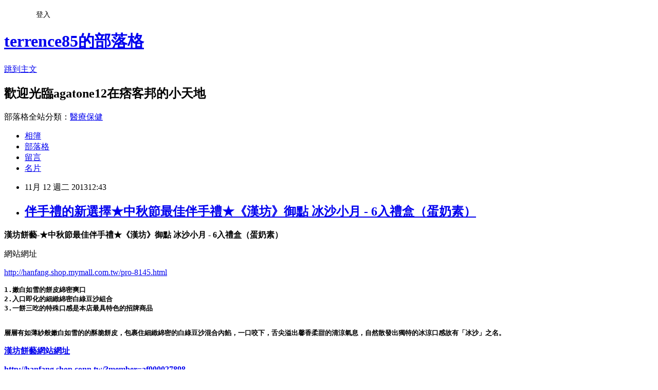

--- FILE ---
content_type: text/html; charset=utf-8
request_url: https://terrence85.pixnet.net/blog/posts/8163681985
body_size: 33040
content:
<!DOCTYPE html><html lang="zh-TW"><head><meta charSet="utf-8"/><meta name="viewport" content="width=device-width, initial-scale=1"/><link rel="stylesheet" href="https://static.1px.tw/blog-next/_next/static/chunks/b1e52b495cc0137c.css" data-precedence="next"/><link rel="stylesheet" href="/fix.css?v=202601220240" type="text/css" data-precedence="medium"/><link rel="stylesheet" href="https://s3.1px.tw/blog/theme/choc/iframe-popup.css?v=202601220240" type="text/css" data-precedence="medium"/><link rel="stylesheet" href="https://s3.1px.tw/blog/theme/choc/plugins.min.css?v=202601220240" type="text/css" data-precedence="medium"/><link rel="stylesheet" href="https://s3.1px.tw/blog/theme/choc/openid-comment.css?v=202601220240" type="text/css" data-precedence="medium"/><link rel="stylesheet" href="https://s3.1px.tw/blog/theme/choc/style.min.css?v=202601220240" type="text/css" data-precedence="medium"/><link rel="stylesheet" href="https://s3.1px.tw/blog/theme/choc/main.min.css?v=202601220240" type="text/css" data-precedence="medium"/><link rel="stylesheet" href="https://pimg.1px.tw/terrence85/assets/terrence85.css?v=202601220240" type="text/css" data-precedence="medium"/><link rel="stylesheet" href="https://s3.1px.tw/blog/theme/choc/author-info.css?v=202601220240" type="text/css" data-precedence="medium"/><link rel="stylesheet" href="https://s3.1px.tw/blog/theme/choc/idlePop.min.css?v=202601220240" type="text/css" data-precedence="medium"/><link rel="preload" as="script" fetchPriority="low" href="https://static.1px.tw/blog-next/_next/static/chunks/94688e2baa9fea03.js"/><script src="https://static.1px.tw/blog-next/_next/static/chunks/41eaa5427c45ebcc.js" async=""></script><script src="https://static.1px.tw/blog-next/_next/static/chunks/e2c6231760bc85bd.js" async=""></script><script src="https://static.1px.tw/blog-next/_next/static/chunks/94bde6376cf279be.js" async=""></script><script src="https://static.1px.tw/blog-next/_next/static/chunks/426b9d9d938a9eb4.js" async=""></script><script src="https://static.1px.tw/blog-next/_next/static/chunks/turbopack-5021d21b4b170dda.js" async=""></script><script src="https://static.1px.tw/blog-next/_next/static/chunks/ff1a16fafef87110.js" async=""></script><script src="https://static.1px.tw/blog-next/_next/static/chunks/e308b2b9ce476a3e.js" async=""></script><script src="https://static.1px.tw/blog-next/_next/static/chunks/2bf79572a40338b7.js" async=""></script><script src="https://static.1px.tw/blog-next/_next/static/chunks/d3c6eed28c1dd8e2.js" async=""></script><script src="https://static.1px.tw/blog-next/_next/static/chunks/d4d39cfc2a072218.js" async=""></script><script src="https://static.1px.tw/blog-next/_next/static/chunks/6a5d72c05b9cd4ba.js" async=""></script><script src="https://static.1px.tw/blog-next/_next/static/chunks/8af6103cf1375f47.js" async=""></script><script src="https://static.1px.tw/blog-next/_next/static/chunks/60d08651d643cedc.js" async=""></script><script src="https://static.1px.tw/blog-next/_next/static/chunks/0ae21416dac1fa83.js" async=""></script><script src="https://static.1px.tw/blog-next/_next/static/chunks/6d1100e43ad18157.js" async=""></script><script src="https://static.1px.tw/blog-next/_next/static/chunks/87eeaf7a3b9005e8.js" async=""></script><script src="https://static.1px.tw/blog-next/_next/static/chunks/ed01c75076819ebd.js" async=""></script><script src="https://static.1px.tw/blog-next/_next/static/chunks/a4df8fc19a9a82e6.js" async=""></script><title>伴手禮的新選擇★中秋節最佳伴手禮★《漢坊》御點 冰沙小月 - 6入禮盒（蛋奶素）</title><meta name="description" content="漢坊餅藝-★中秋節最佳伴手禮★《漢坊》御點 冰沙小月 - 6入禮盒（蛋奶素）"/><meta name="author" content="terrence85的部落格"/><meta name="google-adsense-platform-account" content="pub-2647689032095179"/><meta name="fb:app_id" content="101730233200171"/><link rel="canonical" href="https://terrence85.pixnet.net/blog/posts/8163681985"/><meta property="og:title" content="伴手禮的新選擇★中秋節最佳伴手禮★《漢坊》御點 冰沙小月 - 6入禮盒（蛋奶素）"/><meta property="og:description" content="漢坊餅藝-★中秋節最佳伴手禮★《漢坊》御點 冰沙小月 - 6入禮盒（蛋奶素）"/><meta property="og:url" content="https://terrence85.pixnet.net/blog/posts/8163681985"/><meta property="og:image" content="http://img.oeya.com/website/upload/photos/201212/121212161711.jpg"/><meta property="og:type" content="article"/><meta name="twitter:card" content="summary_large_image"/><meta name="twitter:title" content="伴手禮的新選擇★中秋節最佳伴手禮★《漢坊》御點 冰沙小月 - 6入禮盒（蛋奶素）"/><meta name="twitter:description" content="漢坊餅藝-★中秋節最佳伴手禮★《漢坊》御點 冰沙小月 - 6入禮盒（蛋奶素）"/><meta name="twitter:image" content="http://img.oeya.com/website/upload/photos/201212/121212161711.jpg"/><link rel="icon" href="/favicon.ico?favicon.a62c60e0.ico" sizes="32x32" type="image/x-icon"/><script src="https://static.1px.tw/blog-next/_next/static/chunks/a6dad97d9634a72d.js" noModule=""></script></head><body><!--$--><!--/$--><!--$?--><template id="B:0"></template><!--/$--><script>requestAnimationFrame(function(){$RT=performance.now()});</script><script src="https://static.1px.tw/blog-next/_next/static/chunks/94688e2baa9fea03.js" id="_R_" async=""></script><div hidden id="S:0"><script id="pixnet-vars">
        window.PIXNET = {
          post_id: "8163681985",
          name: "terrence85",
          user_id: 0,
          blog_id: "3037500",
          display_ads: true,
          ad_options: {"chictrip":false}
        };
      </script><script type="text/javascript" src="https://code.jquery.com/jquery-latest.min.js"></script><script id="json-ld-article-script" type="application/ld+json">{"@context":"https:\u002F\u002Fschema.org","@type":"BlogPosting","isAccessibleForFree":true,"mainEntityOfPage":{"@type":"WebPage","@id":"https:\u002F\u002Fterrence85.pixnet.net\u002Fblog\u002Fposts\u002F8163681985"},"headline":"伴手禮的新選擇★中秋節最佳伴手禮★《漢坊》御點 冰沙小月 - 6入禮盒（蛋奶素）","description":"\u003Cimg src=\"http:\u002F\u002Fimg.oeya.com\u002Fwebsite\u002Fupload\u002Fphotos\u002F201212\u002F121212161711.jpg\" border=\"0\"\u003E\u003Cbr \u002F\u003E\u003Cbr\u003E\u003Cb\u003E漢坊餅藝-★中秋節最佳伴手禮★《漢坊》御點 冰沙小月 - 6入禮盒（蛋奶素）\u003C\u002Fb\u003E\u003Cbr\u003E","articleBody":"\n\u003Cp\u003E\u003Cfont size=\"5\"\u003E\u003Cb\u003E漢坊餅藝-★中秋節最佳伴手禮★《漢坊》御點 冰沙小月 - 6入禮盒（蛋奶素）\u003C\u002Fb\u003E\u003C\u002Ffont\u003E\u003C\u002Fp\u003E\n\u003Cp\u003E\n\u003Ca href=\"http:\u002F\u002Fibanana.biz\u002Fredirect.php?k=359e3f9c93d1965502c5a0148cd6ba7d&uid=\" target=\"_blank\"\u003E\n\u003Cimg src=\"http:\u002F\u002Fimg.oeya.com\u002Fwebsite\u002Fupload\u002Fphotos\u002F201212\u002F121212161711.jpg\" border=\"0\"\u003E\u003C\u002Fa\u003E\u003C\u002Fp\u003E\n\u003Cp\u003E網站網址\u003C\u002Fp\u003E\n\u003Cp\u003E\u003Ca href=\"http:\u002F\u002Fibanana.biz\u002Fredirect.php?k=359e3f9c93d1965502c5a0148cd6ba7d&uid=\"\u003Ehttp:\u002F\u002Fhanfang.shop.mymall.com.tw\u002Fpro-8145.html\u003C\u002Fa\u003E\u003C\u002Fp\u003E\n\u003Cp\u003E\u003Cfont size=\"3\"\u003E\u003Cb\u003E\u003Cpre\u003E1.嫩白如雪的餅皮綿密爽口\n2.入口即化的細緻綿密白綠豆沙組合\n3.一餅三吃的特殊口感是本店最具特色的招牌商品\n\n\n層層有如薄紗般嫩白如雪的的酥脆餅皮，包裹住細緻綿密的白綠豆沙混合內餡，一口咬下，舌尖溢出馨香柔甜的清涼氣息，自然散發出獨特的冰涼口感故有「冰沙」之名。\u003C\u002Fb\u003E\u003C\u002Ffont\u003E\u003C\u002Fp\u003E\n\u003Cp\u003E\u003Cb\u003E\u003Cfont size=\"4\"\u003E\u003Ca href=\"http:\u002F\u002Fibanana.biz\u002Fredirect.php?k=359e3f9c93d1965502c5a0148cd6ba7d&uid=\"\u003E\n漢坊餅藝網站網址\u003C\u002Fa\u003E\u003C\u002Ffont\u003E\u003C\u002Fb\u003E\u003C\u002Fp\u003E\n\u003Cp\u003E\u003Cfont size=\"4\"\u003E\u003Cb\u003E\u003Ca href=\"http:\u002F\u002Fibanana.biz\u002Fredirect.php?k=359e3f9c93d1965502c5a0148cd6ba7d&uid=\"\u003E\nhttp:\u002F\u002Fhanfang.shop.conn.tw\u002F?member=af000027898\u003C\u002Fa\u003E\u003C\u002Fb\u003E\u003C\u002Ffont\u003E\u003C\u002Fp\u003E\n\u003Cp\u003E\n\u003Ca href=\"http:\u002F\u002Fibanana.biz\u002Fredirect.php?k=359e3f9c93d1965502c5a0148cd6ba7d&uid=\" target=\"_blank\"\u003E\n\u003Cimg border=\"0\" src=\"http:\u002F\u002Fimg.oeya.com\u002Fimages\u002F201012\u002F1291380317248663369.jpg\" width=\"728\" height=\"90\"\u003E\u003C\u002Fa\u003E&nbsp; \u003C\u002Fp\u003E\n\u003Cp\u003E漢坊餅藝,漢坊餅藝 地址,台中漢坊餅藝\u003C\u002Fp\u003E\n\u003Cp\u003E★中秋節最佳伴手禮★《漢坊》御點 冰沙小月 - 6入禮盒（蛋奶素）\u003Cbr\u003E\u003C\u002Fp\u003E\n\u003Cp\u003E\u003Cb\u003E\u003Cfont size=\"4\"\u003E商品介绍\u003C\u002Ffont\u003E\u003C\u002Fb\u003E\u003C\u002Fp\u003E\n\u003Cfont face=\"Arial\"\u003E\n\u003Cspan style=\"FONT-SIZE: 10pt\"\u003E\u003C\u002Fspan\u003E\n\u003Cspan style=\"FONT-SIZE: 10pt\"\u003E\u003Cspan style=\"TEXT-ALIGN: left; WIDOWS: 2; TEXT-TRANSFORM: none; BACKGROUND-COLOR: rgb(255,255,255); TEXT-INDENT: 0px; DISPLAY: inline !important; FONT: 14px\u002F22px 微軟正黑體; WHITE-SPACE: normal; ORPHANS: 2; FLOAT: none; LETTER-SPACING: normal; COLOR: rgb(77,22,75); WORD-SPACING: 0px; font-size-adjust: none; font-stretch: normal; -webkit-text-size-adjust: auto; -webkit-text-stroke-width: 0px\"\u003E\u003Cspan style=\"TEXT-ALIGN: left; WIDOWS: 2; TEXT-TRANSFORM: none; BACKGROUND-COLOR: rgb(255,255,255); TEXT-INDENT: 0px; DISPLAY: inline !important; FONT: 14px\u002F22px 微軟正黑體; WHITE-SPACE: normal; ORPHANS: 2; FLOAT: none; LETTER-SPACING: normal; COLOR: rgb(77,22,75); WORD-SPACING: 0px; font-size-adjust: none; font-stretch: normal; -webkit-text-size-adjust: auto; -webkit-text-stroke-width: 0px\"\u003E\u003Cspan style=\"TEXT-ALIGN: left; WIDOWS: 2; TEXT-TRANSFORM: none; BACKGROUND-COLOR: rgb(255,255,255); TEXT-INDENT: 0px; DISPLAY: inline !important; FONT: 14px\u002F22px 微軟正黑體; WHITE-SPACE: normal; ORPHANS: 2; FLOAT: none; LETTER-SPACING: normal; COLOR: rgb(77,22,75); WORD-SPACING: 0px; font-size-adjust: none; font-stretch: normal; -webkit-text-size-adjust: auto; -webkit-text-stroke-width: 0px\"\u003E【御點禮盒】\u003Cspan class=\"Apple-converted-space\"\u003E&nbsp;\u003C\u002Fspan\u003E\u003C\u002Fspan\u003E\u003Cbr style=\"TEXT-ALIGN: left; PADDING-BOTTOM: 0px; WIDOWS: 2; TEXT-TRANSFORM: none; BACKGROUND-COLOR: rgb(255,255,255); TEXT-INDENT: 0px; MARGIN: 0px; PADDING-LEFT: 0px; PADDING-RIGHT: 0px; FONT: 14px\u002F22px 微軟正黑體; WHITE-SPACE: normal; ORPHANS: 2; LETTER-SPACING: normal; COLOR: rgb(77,22,75); WORD-SPACING: 0px; PADDING-TOP: 0px; font-size-adjust: none; font-stretch: normal; -webkit-text-size-adjust: auto; -webkit-text-stroke-width: 0px\" \u002F\u003E\n\u003Cspan style=\"TEXT-ALIGN: left; WIDOWS: 2; TEXT-TRANSFORM: none; BACKGROUND-COLOR: rgb(255,255,255); TEXT-INDENT: 0px; DISPLAY: inline !important; FONT: 14px\u002F22px 微軟正黑體; WHITE-SPACE: normal; ORPHANS: 2; FLOAT: none; LETTER-SPACING: normal; COLOR: rgb(77,22,75); WORD-SPACING: 0px; font-size-adjust: none; font-stretch: normal; -webkit-text-size-adjust: auto; -webkit-text-stroke-width: 0px\"\u003E價位低廉金色優雅的小包裝御點禮盒物美價廉，便於攜帶，不但適合人口較少的小家庭自用或拜訪親朋\u003C\u002Fspan\u003E\u003Cbr style=\"TEXT-ALIGN: left; PADDING-BOTTOM: 0px; WIDOWS: 2; TEXT-TRANSFORM: none; BACKGROUND-COLOR: rgb(255,255,255); TEXT-INDENT: 0px; MARGIN: 0px; PADDING-LEFT: 0px; PADDING-RIGHT: 0px; FONT: 14px\u002F22px 微軟正黑體; WHITE-SPACE: normal; ORPHANS: 2; LETTER-SPACING: normal; COLOR: rgb(77,22,75); WORD-SPACING: 0px; PADDING-TOP: 0px; font-size-adjust: none; font-stretch: normal; -webkit-text-size-adjust: auto; -webkit-text-stroke-width: 0px\" \u002F\u003E\n\u003Cspan style=\"TEXT-ALIGN: left; WIDOWS: 2; TEXT-TRANSFORM: none; BACKGROUND-COLOR: rgb(255,255,255); TEXT-INDENT: 0px; DISPLAY: inline !important; FONT: 14px\u002F22px 微軟正黑體; WHITE-SPACE: normal; ORPHANS: 2; FLOAT: none; LETTER-SPACING: normal; COLOR: rgb(77,22,75); WORD-SPACING: 0px; font-size-adjust: none; font-stretch: normal; -webkit-text-size-adjust: auto; -webkit-text-stroke-width: 0px\"\u003E好友的伴手禮，也是一般商務人士平日拜訪客戶，過年過節及中秋送禮首選的中秋月餅禮盒！\u003C\u002Fspan\u003E\u003Cbr style=\"TEXT-ALIGN: left; PADDING-BOTTOM: 0px; WIDOWS: 2; TEXT-TRANSFORM: none; BACKGROUND-COLOR: rgb(255,255,255); TEXT-INDENT: 0px; MARGIN: 0px; PADDING-LEFT: 0px; PADDING-RIGHT: 0px; FONT: 14px\u002F22px 微軟正黑體; WHITE-SPACE: normal; ORPHANS: 2; LETTER-SPACING: normal; COLOR: rgb(77,22,75); WORD-SPACING: 0px; PADDING-TOP: 0px; font-size-adjust: none; font-stretch: normal; -webkit-text-size-adjust: auto; -webkit-text-stroke-width: 0px\" \u002F\u003E\n\u003Cbr style=\"TEXT-ALIGN: left; PADDING-BOTTOM: 0px; WIDOWS: 2; TEXT-TRANSFORM: none; BACKGROUND-COLOR: rgb(255,255,255); TEXT-INDENT: 0px; MARGIN: 0px; PADDING-LEFT: 0px; PADDING-RIGHT: 0px; FONT: 14px\u002F22px 微軟正黑體; WHITE-SPACE: normal; ORPHANS: 2; LETTER-SPACING: normal; COLOR: rgb(77,22,75); WORD-SPACING: 0px; PADDING-TOP: 0px; font-size-adjust: none; font-stretch: normal; -webkit-text-size-adjust: auto; -webkit-text-stroke-width: 0px\" \u002F\u003E\n\u003Cimg width=\"620\" height=\"370\" src=\"http:\u002F\u002Fwww.hanfang.com.tw\u002Fimages\u002Fgoods_yd.jpg\" alt=\"漢坊,中秋節月餅禮盒,中秋送禮,土鳳梨酥,冰沙小月,台北永和好吃蛋黃酥,台北永和好吃綠豆椪,下午茶點心,甜點,糕點,台北永和好吃鳳梨酥,台北伴手禮推薦,好吃團購美食,團購美食,蛋糕,手工餅乾,凱凰林,漢坊食品,鳳梨酥,蛋黃酥,綠豆椪,溏心酥,冰沙小月,食品,禮盒,中秋禮盒,伴手禮,送禮\" style=\"TEXT-ALIGN: left; PADDING-BOTTOM: 0px; BORDER-RIGHT-WIDTH: 0px; WIDOWS: 2; TEXT-TRANSFORM: none; BACKGROUND-COLOR: rgb(255,255,255); TEXT-INDENT: 0px; MARGIN: 0px; PADDING-LEFT: 0px; PADDING-RIGHT: 0px; FONT: 14px\u002F22px 微軟正黑體; WHITE-SPACE: normal; ORPHANS: 2; BORDER-TOP-WIDTH: 0px; BORDER-BOTTOM-WIDTH: 0px; LETTER-SPACING: normal; COLOR: rgb(77,22,75); BORDER-LEFT-WIDTH: 0px; WORD-SPACING: 0px; PADDING-TOP: 0px; font-size-adjust: none; font-stretch: normal; -webkit-text-size-adjust: auto; -webkit-text-stroke-width: 0px\" \u002F\u003E\u003C\u002Fspan\u003E\u003C\u002Fspan\u003E\u003C\u002Fspan\u003E\n\u003Cspan style=\"FONT-SIZE: 10pt\"\u003E\u003Cspan style=\"TEXT-ALIGN: left; WIDOWS: 2; TEXT-TRANSFORM: none; BACKGROUND-COLOR: rgb(255,255,255); TEXT-INDENT: 0px; DISPLAY: inline !important; FONT: 14px\u002F22px 微軟正黑體; WHITE-SPACE: normal; ORPHANS: 2; FLOAT: none; LETTER-SPACING: normal; COLOR: rgb(77,22,75); WORD-SPACING: 0px; font-size-adjust: none; font-stretch: normal; -webkit-text-size-adjust: auto; -webkit-text-stroke-width: 0px\"\u003E\u003Cspan style=\"TEXT-ALIGN: left; WIDOWS: 2; TEXT-TRANSFORM: none; BACKGROUND-COLOR: rgb(255,255,255); TEXT-INDENT: 0px; DISPLAY: inline !important; FONT: 14px\u002F22px 微軟正黑體; WHITE-SPACE: normal; ORPHANS: 2; FLOAT: none; LETTER-SPACING: normal; COLOR: rgb(77,22,75); WORD-SPACING: 0px; font-size-adjust: none; font-stretch: normal; -webkit-text-size-adjust: auto; -webkit-text-stroke-width: 0px\"\u003E【漢坊招牌皮餡合一入口即化冰沙小月】白豆與綠豆沙混合的特製招牌內餡，穿上如薄紗般的千層\u003C\u002Fspan\u003E\u003Cbr style=\"TEXT-ALIGN: left; PADDING-BOTTOM: 0px; WIDOWS: 2; TEXT-TRANSFORM: none; BACKGROUND-COLOR: rgb(255,255,255); TEXT-INDENT: 0px; MARGIN: 0px; PADDING-LEFT: 0px; PADDING-RIGHT: 0px; FONT: 14px\u002F22px 微軟正黑體; WHITE-SPACE: normal; ORPHANS: 2; LETTER-SPACING: normal; COLOR: rgb(77,22,75); WORD-SPACING: 0px; PADDING-TOP: 0px; font-size-adjust: none; font-stretch: normal; -webkit-text-size-adjust: auto; -webkit-text-stroke-width: 0px\" \u002F\u003E\n\u003Cspan style=\"TEXT-ALIGN: left; WIDOWS: 2; TEXT-TRANSFORM: none; BACKGROUND-COLOR: rgb(255,255,255); TEXT-INDENT: 0px; DISPLAY: inline !important; FONT: 14px\u002F22px 微軟正黑體; WHITE-SPACE: normal; ORPHANS: 2; FLOAT: none; LETTER-SPACING: normal; COLOR: rgb(77,22,75); WORD-SPACING: 0px; font-size-adjust: none; font-stretch: normal; -webkit-text-size-adjust: auto; -webkit-text-stroke-width: 0px\"\u003E酥皮外衣，內外交融、入口即化，自然散發出獨特的冰涼口感，故贏得「冰沙」美名。而且一餅可\u003C\u002Fspan\u003E\u003Cbr style=\"TEXT-ALIGN: left; PADDING-BOTTOM: 0px; WIDOWS: 2; TEXT-TRANSFORM: none; BACKGROUND-COLOR: rgb(255,255,255); TEXT-INDENT: 0px; MARGIN: 0px; PADDING-LEFT: 0px; PADDING-RIGHT: 0px; FONT: 14px\u002F22px 微軟正黑體; WHITE-SPACE: normal; ORPHANS: 2; LETTER-SPACING: normal; COLOR: rgb(77,22,75); WORD-SPACING: 0px; PADDING-TOP: 0px; font-size-adjust: none; font-stretch: normal; -webkit-text-size-adjust: auto; -webkit-text-stroke-width: 0px\" \u002F\u003E\n\u003Cspan style=\"TEXT-ALIGN: left; WIDOWS: 2; TEXT-TRANSFORM: none; BACKGROUND-COLOR: rgb(255,255,255); TEXT-INDENT: 0px; DISPLAY: inline !important; FONT: 14px\u002F22px 微軟正黑體; WHITE-SPACE: normal; ORPHANS: 2; FLOAT: none; LETTER-SPACING: normal; COLOR: rgb(77,22,75); WORD-SPACING: 0px; font-size-adjust: none; font-stretch: normal; -webkit-text-size-adjust: auto; -webkit-text-stroke-width: 0px\"\u003E以三吃，冷凍、冷藏及常溫都各具風味，是店內最具特色的招牌商品。\u003C\u002Fspan\u003E\u003Cbr style=\"TEXT-ALIGN: left; PADDING-BOTTOM: 0px; WIDOWS: 2; TEXT-TRANSFORM: none; BACKGROUND-COLOR: rgb(255,255,255); TEXT-INDENT: 0px; MARGIN: 0px; PADDING-LEFT: 0px; PADDING-RIGHT: 0px; FONT: 14px\u002F22px 微軟正黑體; WHITE-SPACE: normal; ORPHANS: 2; LETTER-SPACING: normal; COLOR: rgb(77,22,75); WORD-SPACING: 0px; PADDING-TOP: 0px; font-size-adjust: none; font-stretch: normal; -webkit-text-size-adjust: auto; -webkit-text-stroke-width: 0px\" \u002F\u003E\n\u003Cbr style=\"TEXT-ALIGN: left; PADDING-BOTTOM: 0px; WIDOWS: 2; TEXT-TRANSFORM: none; BACKGROUND-COLOR: rgb(255,255,255); TEXT-INDENT: 0px; MARGIN: 0px; PADDING-LEFT: 0px; PADDING-RIGHT: 0px; FONT: 14px\u002F22px 微軟正黑體; WHITE-SPACE: normal; ORPHANS: 2; LETTER-SPACING: normal; COLOR: rgb(77,22,75); WORD-SPACING: 0px; PADDING-TOP: 0px; font-size-adjust: none; font-stretch: normal; -webkit-text-size-adjust: auto; -webkit-text-stroke-width: 0px\" \u002F\u003E\n\u003Cimg width=\"620\" height=\"370\" src=\"http:\u002F\u002Fwww.hanfang.com.tw\u002Fimages\u002Fgoods_01_1.jpg\" alt=\"漢坊,中秋節月餅禮盒,中秋送禮,土鳳梨酥,冰沙小月,台北永和好吃蛋黃酥,台北永和好吃綠豆椪,下午茶點心,甜點,糕點,台北永和好吃鳳梨酥,台北伴手禮推薦,好吃團購美食,團購美食,蛋糕,手工餅乾,凱凰林,漢坊食品,鳳梨酥,蛋黃酥,綠豆椪,溏心酥,冰沙小月,食品,禮盒,中秋禮盒,伴手禮,送禮\" style=\"TEXT-ALIGN: left; PADDING-BOTTOM: 0px; BORDER-RIGHT-WIDTH: 0px; WIDOWS: 2; TEXT-TRANSFORM: none; BACKGROUND-COLOR: rgb(255,255,255); TEXT-INDENT: 0px; MARGIN: 0px; PADDING-LEFT: 0px; PADDING-RIGHT: 0px; FONT: 14px\u002F22px 微軟正黑體; WHITE-SPACE: normal; ORPHANS: 2; BORDER-TOP-WIDTH: 0px; BORDER-BOTTOM-WIDTH: 0px; LETTER-SPACING: normal; COLOR: rgb(77,22,75); BORDER-LEFT-WIDTH: 0px; WORD-SPACING: 0px; PADDING-TOP: 0px; font-size-adjust: none; font-stretch: normal; -webkit-text-size-adjust: auto; -webkit-text-stroke-width: 0px\" \u002F\u003E\u003C\u002Fspan\u003E\u003Cbr style=\"TEXT-ALIGN: left; PADDING-BOTTOM: 0px; WIDOWS: 2; TEXT-TRANSFORM: none; BACKGROUND-COLOR: rgb(255,255,255); TEXT-INDENT: 0px; MARGIN: 0px; PADDING-LEFT: 0px; PADDING-RIGHT: 0px; FONT: 14px\u002F22px 微軟正黑體; WHITE-SPACE: normal; ORPHANS: 2; LETTER-SPACING: normal; COLOR: rgb(77,22,75); WORD-SPACING: 0px; PADDING-TOP: 0px; font-size-adjust: none; font-stretch: normal; -webkit-text-size-adjust: auto; -webkit-text-stroke-width: 0px\" \u002F\u003E\n\u003C\u002Fspan\u003E\n\u003Cspan style=\"FONT-SIZE: 10pt\"\u003E\u003C\u002Fspan\u003E\n\u003Cspan style=\"FONT-SIZE: 10pt\"\u003E\u003C\u002Fspan\u003E\n\u003Cspan style=\"FONT-SIZE: 10pt\"\u003E已有六十年歷史的漢坊餅藝前身為凱凰林\u003C\u002Fspan\u003E\u003Cspan style=\"FONT-SIZE: 10pt\"\u003E,\u003C\u002Fspan\u003E\u003Cspan style=\"FONT-SIZE: 10pt\"\u003E是由老師傅李敏郎一手創立\u003C\u002Fspan\u003E\u003Cspan style=\"FONT-SIZE: 10pt\"\u003E,\u003C\u002Fspan\u003E\u003Cspan style=\"FONT-SIZE: 10pt\"\u003E老師傅出生於台中\u003C\u002Fspan\u003E\u003Cspan style=\"FONT-SIZE: 10pt\"\u003E,\u003C\u002Fspan\u003E\n\u003Cspan style=\"FONT-SIZE: 10pt\"\u003E正是漢餅發源地\u003C\u002Fspan\u003E\u003Cspan style=\"FONT-SIZE: 10pt\"\u003E,\u003C\u002Fspan\u003E\u003Cspan style=\"FONT-SIZE: 10pt\"\u003E自十幾歲開始鑽研各式漢餅及西點等產品\u003C\u002Fspan\u003E\u003Cspan style=\"FONT-SIZE: 10pt\"\u003E,\u003C\u002Fspan\u003E\u003Cspan style=\"FONT-SIZE: 10pt\"\u003E曾任很多知名餐廳點心部主廚\u003C\u002Fspan\u003E\u003Cspan style=\"FONT-SIZE: 10pt\"\u003E,\u003C\u002Fspan\u003E\n\u003Cspan style=\"FONT-SIZE: 10pt\"\u003E之後便創立凱凰林\u003C\u002Fspan\u003E\u003Cspan style=\"FONT-SIZE: 10pt\"\u003E,\u003C\u002Fspan\u003E\u003Cspan style=\"FONT-SIZE: 10pt\"\u003E當時無論西點\u003C\u002Fspan\u003E\u003Cspan style=\"FONT-SIZE: 10pt\"\u003E,\u003C\u002Fspan\u003E\u003Cspan style=\"FONT-SIZE: 10pt\"\u003E蛋糕\u003C\u002Fspan\u003E\u003Cspan style=\"FONT-SIZE: 10pt\"\u003E,\u003C\u002Fspan\u003E\u003Cspan style=\"FONT-SIZE: 10pt\"\u003E麵包\u003C\u002Fspan\u003E\u003Cspan style=\"FONT-SIZE: 10pt\"\u003E,\u003C\u002Fspan\u003E\u003Cspan style=\"FONT-SIZE: 10pt\"\u003E漢餅都一手包辦\u003C\u002Fspan\u003E\u003Cspan style=\"FONT-SIZE: 10pt\"\u003E,\u003C\u002Fspan\u003E\u003Cspan style=\"FONT-SIZE: 10pt\"\u003E最讓老師傅引以為傲的便是目前漢坊主要商品的鳳梨酥內餡和綠豆沙餡和幾十年下來的純熟手藝\u003C\u002Fspan\u003E\u003Cspan style=\"FONT-SIZE: 10pt\"\u003E,\u003C\u002Fspan\u003E\u003Cspan style=\"FONT-SIZE: 10pt\"\u003E因為老師傅用心實在及對品質和用料的堅持\u003C\u002Fspan\u003E\u003Cspan style=\"FONT-SIZE: 10pt\"\u003E,\u003C\u002Fspan\u003E\u003Cspan style=\"FONT-SIZE: 10pt\"\u003E總是能做出與眾不同的好產品\u003C\u002Fspan\u003E\u003Cspan style=\"FONT-SIZE: 10pt\"\u003E,\u003C\u002Fspan\u003E\u003Cspan style=\"FONT-SIZE: 10pt\"\u003E打造好口碑\u003C\u002Fspan\u003E\u003Cspan style=\"FONT-SIZE: 10pt\"\u003E,\u003C\u002Fspan\u003E\u003Cspan style=\"FONT-SIZE: 10pt\"\u003E中秋過年等節日店裡更是擠滿人潮\u003C\u002Fspan\u003E\u003Cspan style=\"FONT-SIZE: 10pt\"\u003E,\u003C\u002Fspan\u003E\u003Cspan style=\"FONT-SIZE: 10pt\"\u003E連日本客戶都遠從日本帶著凱凰林餅盒來台灣尋找這難忘的口味\u003C\u002Fspan\u003E\u003Cspan style=\"FONT-SIZE: 10pt\"\u003E,\u003C\u002Fspan\u003E\u003Cspan style=\"FONT-SIZE: 10pt\"\u003E直到一年前老師傅退休\u003C\u002Fspan\u003E\u003Cspan style=\"FONT-SIZE: 10pt\"\u003E,\u003C\u002Fspan\u003E\u003Cspan style=\"FONT-SIZE: 10pt\"\u003E第二代不希望如此美味就此失傳\u003C\u002Fspan\u003E\u003Cspan style=\"FONT-SIZE: 10pt\"\u003E,\u003C\u002Fspan\u003E\u003Cspan style=\"FONT-SIZE: 10pt\"\u003E因此接下老師傅打拼大半輩子的餅鋪\u003C\u002Fspan\u003E\u003Cspan style=\"FONT-SIZE: 10pt\"\u003E,\u003C\u002Fspan\u003E\u003Cspan style=\"FONT-SIZE: 10pt\"\u003E希望能將老師傅用心實在的好口味代代相傳\u003C\u002Fspan\u003E\u003Cspan style=\"FONT-SIZE: 10pt\"\u003E,\u003C\u002Fspan\u003E\u003Cspan style=\"FONT-SIZE: 10pt\"\u003E並發揚光大\u003C\u002Fspan\u003E\u003Cspan style=\"FONT-SIZE: 10pt\"\u003E,\u003C\u002Fspan\u003E\u003Cspan style=\"FONT-SIZE: 10pt\"\u003E讓更多人能吃到老師傅的好手藝及用心\u003C\u002Fspan\u003E\n\u003Cspan style=\"FONT-SIZE: 10pt\"\u003E\u003Cimg width=\"465\" height=\"208\" src=\"http:\u002F\u002Fwww.hanfang.com.tw\u002Fimages\u002Fcontactus_img02.jpg\" alt=\"漢坊,中秋節月餅禮盒,中秋送禮,土鳳梨酥,冰沙小月,台北永和好吃蛋黃酥,台北永和好吃綠豆椪,下午茶點心,甜點,糕點,台北永和好吃鳳梨酥,台北伴手禮推薦,好吃團購美食,團購美食,蛋糕,手工餅乾,凱凰林,漢坊食品,鳳梨酥,蛋黃酥,綠豆椪,溏心酥,冰沙小月,食品,禮盒,中秋禮盒,伴手禮,送禮\" style=\"BORDER-RIGHT-WIDTH: 0px; WIDTH: 687px; BORDER-TOP-WIDTH: 0px; BORDER-BOTTOM-WIDTH: 0px; HEIGHT: 209px; BORDER-LEFT-WIDTH: 0px\" \u002F\u003E\u003C\u002Fspan\u003E\n\u003Cspan style=\"FONT-SIZE: 10pt\"\u003E\u003Cimg src=\"http:\u002F\u002Fimg.oeya.com\u002Fwebsite\u002Fupload\u002Fphotos\u002F201212\u002F121211013440.jpg\" alt=\"\" \u002F\u003E\u003C\u002Fspan\u003E\n\u003Cspan style=\"FONT-SIZE: 10pt\"\u003E\u003C\u002Fspan\u003E\n\u003Cimg src=\"http:\u002F\u002Fimg.oeya.com\u002Fwebsite\u002Fupload\u002Fphotos\u002F201212\u002F121211012708.jpg\" alt=\"\" \u002F\u003E\u003Cbr \u002F\u003E\n\n\u003C\u002Ffont\u003E\n\t\t\t\t\t\t\t\t\t\t\t\t\t\t\t\n\t\t\t\t\t\t\u003Cspan style=\"font-weight: bold;font-size:15px;color:#840000;\"\u003E規格說明\u003C\u002Fspan\u003E\n\t\t\t\t\t\n\t\t\t\t\t．數量：6入\u002F盒\u003Cbr \u002F\u003E\n\u003Cfont face=\"Arial\"\u003E\u003Cbr \u002F\u003E\n．材料：麵粉、綠豆餡、砂糖、奶油、白豆餡\u003Cbr \u002F\u003E\n\u003Cbr \u002F\u003E\n．重量：50公克\u002F個&plusmn;8％\u003Cbr \u002F\u003E\n\u003Cbr \u002F\u003E\n．蛋奶素：可\u003Cbr \u002F\u003E\n\u003Cbr \u002F\u003E\n．保存期限：14天\u003Cbr \u002F\u003E\n\u003Cp align=\"left\"\u003E\u003Cimg width=\"481\" height=\"360\" src=\"http:\u002F\u002Fimg.oeya.com\u002Fmanufacturer\u002Fwebsite\u002Fimages\u002Fupload\u002F101215171852.jpg\" alt=\"\" \u002F\u003E\u003C\u002Fp\u003E\n\u003C\u002Ffont\u003E\n\t\t\t\t\t\t\t\t\t\t\t\t\t\t\t\t\t\t\t\t\n\n\u003Cp\u003E網站網址\u003C\u002Fp\u003E\n\u003Cp\u003E\u003Ca href=\"http:\u002F\u002Fibanana.biz\u002Fredirect.php?k=359e3f9c93d1965502c5a0148cd6ba7d&uid=\"\u003Ehttp:\u002F\u002Fhanfang.shop.mymall.com.tw\u002Fpro-8145.html\u003C\u002Fa\u003E\u003C\u002Fp\u003E\n\u003Cp\u003E\u003Cfont size=\"3\"\u003E\u003Cb\u003E\u003Cpre\u003E1.嫩白如雪的餅皮綿密爽口\n2.入口即化的細緻綿密白綠豆沙組合\n3.一餅三吃的特殊口感是本店最具特色的招牌商品\n\n\n層層有如薄紗般嫩白如雪的的酥脆餅皮，包裹住細緻綿密的白綠豆沙混合內餡，一口咬下，舌尖溢出馨香柔甜的清涼氣息，自然散發出獨特的冰涼口感故有「冰沙」之名。\u003C\u002Fb\u003E\u003C\u002Ffont\u003E\u003C\u002Fp\u003E\n\u003Cp\u003E\u003Cb\u003E\u003Cfont size=\"4\"\u003E\u003Ca href=\"http:\u002F\u002Fibanana.biz\u002Fredirect.php?k=359e3f9c93d1965502c5a0148cd6ba7d&uid=\"\u003E\n漢坊餅藝網站網址\u003C\u002Fa\u003E\u003C\u002Ffont\u003E\u003C\u002Fb\u003E\u003C\u002Fp\u003E\n\u003Cp\u003E\u003Cfont size=\"4\"\u003E\u003Cb\u003E\u003Ca href=\"http:\u002F\u002Fibanana.biz\u002Fredirect.php?k=359e3f9c93d1965502c5a0148cd6ba7d&uid=\"\u003E\nhttp:\u002F\u002Fhanfang.shop.conn.tw\u002F?member=af000027898\u003C\u002Fa\u003E\u003C\u002Fb\u003E\u003C\u002Ffont\u003E\u003C\u002Fp\u003E\n\u003Cp\u003E\n\u003Ca href=\"http:\u002F\u002Fibanana.biz\u002Fredirect.php?k=359e3f9c93d1965502c5a0148cd6ba7d&uid=\" target=\"_blank\"\u003E\n\u003Cimg border=\"0\" src=\"http:\u002F\u002Fimg.oeya.com\u002Fimages\u002F201012\u002F1291380317248663369.jpg\" width=\"728\" height=\"90\"\u003E\u003C\u002Fa\u003E&nbsp; \u003C\u002Fp\u003E\n","image":["http:\u002F\u002Fimg.oeya.com\u002Fwebsite\u002Fupload\u002Fphotos\u002F201212\u002F121212161711.jpg"],"author":{"@type":"Person","name":"terrence85的部落格","url":"https:\u002F\u002Fwww.pixnet.net\u002Fpcard\u002Fterrence85"},"publisher":{"@type":"Organization","name":"terrence85的部落格","logo":{"@type":"ImageObject","url":"https:\u002F\u002Fs3.1px.tw\u002Fblog\u002Fcommon\u002Favatar\u002Fblog_cover_light.jpg"}},"datePublished":"2013-11-12T04:43:48.000Z","dateModified":"","keywords":[],"articleSection":"寵物用品"}</script><template id="P:1"></template><template id="P:2"></template><template id="P:3"></template><section aria-label="Notifications alt+T" tabindex="-1" aria-live="polite" aria-relevant="additions text" aria-atomic="false"></section></div><script>(self.__next_f=self.__next_f||[]).push([0])</script><script>self.__next_f.push([1,"1:\"$Sreact.fragment\"\n3:I[39756,[\"https://static.1px.tw/blog-next/_next/static/chunks/ff1a16fafef87110.js\",\"https://static.1px.tw/blog-next/_next/static/chunks/e308b2b9ce476a3e.js\"],\"default\"]\n4:I[53536,[\"https://static.1px.tw/blog-next/_next/static/chunks/ff1a16fafef87110.js\",\"https://static.1px.tw/blog-next/_next/static/chunks/e308b2b9ce476a3e.js\"],\"default\"]\n6:I[97367,[\"https://static.1px.tw/blog-next/_next/static/chunks/ff1a16fafef87110.js\",\"https://static.1px.tw/blog-next/_next/static/chunks/e308b2b9ce476a3e.js\"],\"OutletBoundary\"]\n8:I[97367,[\"https://static.1px.tw/blog-next/_next/static/chunks/ff1a16fafef87110.js\",\"https://static.1px.tw/blog-next/_next/static/chunks/e308b2b9ce476a3e.js\"],\"ViewportBoundary\"]\na:I[97367,[\"https://static.1px.tw/blog-next/_next/static/chunks/ff1a16fafef87110.js\",\"https://static.1px.tw/blog-next/_next/static/chunks/e308b2b9ce476a3e.js\"],\"MetadataBoundary\"]\nc:I[63491,[\"https://static.1px.tw/blog-next/_next/static/chunks/2bf79572a40338b7.js\",\"https://static.1px.tw/blog-next/_next/static/chunks/d3c6eed28c1dd8e2.js\"],\"default\"]\n:HL[\"https://static.1px.tw/blog-next/_next/static/chunks/b1e52b495cc0137c.css\",\"style\"]\n"])</script><script>self.__next_f.push([1,"0:{\"P\":null,\"b\":\"Fh5CEL29DpBu-3dUnujtG\",\"c\":[\"\",\"blog\",\"posts\",\"8163681985\"],\"q\":\"\",\"i\":false,\"f\":[[[\"\",{\"children\":[\"blog\",{\"children\":[\"posts\",{\"children\":[[\"id\",\"8163681985\",\"d\"],{\"children\":[\"__PAGE__\",{}]}]}]}]},\"$undefined\",\"$undefined\",true],[[\"$\",\"$1\",\"c\",{\"children\":[[[\"$\",\"script\",\"script-0\",{\"src\":\"https://static.1px.tw/blog-next/_next/static/chunks/d4d39cfc2a072218.js\",\"async\":true,\"nonce\":\"$undefined\"}],[\"$\",\"script\",\"script-1\",{\"src\":\"https://static.1px.tw/blog-next/_next/static/chunks/6a5d72c05b9cd4ba.js\",\"async\":true,\"nonce\":\"$undefined\"}],[\"$\",\"script\",\"script-2\",{\"src\":\"https://static.1px.tw/blog-next/_next/static/chunks/8af6103cf1375f47.js\",\"async\":true,\"nonce\":\"$undefined\"}]],\"$L2\"]}],{\"children\":[[\"$\",\"$1\",\"c\",{\"children\":[null,[\"$\",\"$L3\",null,{\"parallelRouterKey\":\"children\",\"error\":\"$undefined\",\"errorStyles\":\"$undefined\",\"errorScripts\":\"$undefined\",\"template\":[\"$\",\"$L4\",null,{}],\"templateStyles\":\"$undefined\",\"templateScripts\":\"$undefined\",\"notFound\":\"$undefined\",\"forbidden\":\"$undefined\",\"unauthorized\":\"$undefined\"}]]}],{\"children\":[[\"$\",\"$1\",\"c\",{\"children\":[null,[\"$\",\"$L3\",null,{\"parallelRouterKey\":\"children\",\"error\":\"$undefined\",\"errorStyles\":\"$undefined\",\"errorScripts\":\"$undefined\",\"template\":[\"$\",\"$L4\",null,{}],\"templateStyles\":\"$undefined\",\"templateScripts\":\"$undefined\",\"notFound\":\"$undefined\",\"forbidden\":\"$undefined\",\"unauthorized\":\"$undefined\"}]]}],{\"children\":[[\"$\",\"$1\",\"c\",{\"children\":[null,[\"$\",\"$L3\",null,{\"parallelRouterKey\":\"children\",\"error\":\"$undefined\",\"errorStyles\":\"$undefined\",\"errorScripts\":\"$undefined\",\"template\":[\"$\",\"$L4\",null,{}],\"templateStyles\":\"$undefined\",\"templateScripts\":\"$undefined\",\"notFound\":\"$undefined\",\"forbidden\":\"$undefined\",\"unauthorized\":\"$undefined\"}]]}],{\"children\":[[\"$\",\"$1\",\"c\",{\"children\":[\"$L5\",[[\"$\",\"link\",\"0\",{\"rel\":\"stylesheet\",\"href\":\"https://static.1px.tw/blog-next/_next/static/chunks/b1e52b495cc0137c.css\",\"precedence\":\"next\",\"crossOrigin\":\"$undefined\",\"nonce\":\"$undefined\"}],[\"$\",\"script\",\"script-0\",{\"src\":\"https://static.1px.tw/blog-next/_next/static/chunks/0ae21416dac1fa83.js\",\"async\":true,\"nonce\":\"$undefined\"}],[\"$\",\"script\",\"script-1\",{\"src\":\"https://static.1px.tw/blog-next/_next/static/chunks/6d1100e43ad18157.js\",\"async\":true,\"nonce\":\"$undefined\"}],[\"$\",\"script\",\"script-2\",{\"src\":\"https://static.1px.tw/blog-next/_next/static/chunks/87eeaf7a3b9005e8.js\",\"async\":true,\"nonce\":\"$undefined\"}],[\"$\",\"script\",\"script-3\",{\"src\":\"https://static.1px.tw/blog-next/_next/static/chunks/ed01c75076819ebd.js\",\"async\":true,\"nonce\":\"$undefined\"}],[\"$\",\"script\",\"script-4\",{\"src\":\"https://static.1px.tw/blog-next/_next/static/chunks/a4df8fc19a9a82e6.js\",\"async\":true,\"nonce\":\"$undefined\"}]],[\"$\",\"$L6\",null,{\"children\":\"$@7\"}]]}],{},null,false,false]},null,false,false]},null,false,false]},null,false,false]},null,false,false],[\"$\",\"$1\",\"h\",{\"children\":[null,[\"$\",\"$L8\",null,{\"children\":\"$@9\"}],[\"$\",\"$La\",null,{\"children\":\"$@b\"}],null]}],false]],\"m\":\"$undefined\",\"G\":[\"$c\",[]],\"S\":false}\n"])</script><script>self.__next_f.push([1,"9:[[\"$\",\"meta\",\"0\",{\"charSet\":\"utf-8\"}],[\"$\",\"meta\",\"1\",{\"name\":\"viewport\",\"content\":\"width=device-width, initial-scale=1\"}]]\n"])</script><script>self.__next_f.push([1,"d:I[79520,[\"https://static.1px.tw/blog-next/_next/static/chunks/d4d39cfc2a072218.js\",\"https://static.1px.tw/blog-next/_next/static/chunks/6a5d72c05b9cd4ba.js\",\"https://static.1px.tw/blog-next/_next/static/chunks/8af6103cf1375f47.js\"],\"\"]\n10:I[2352,[\"https://static.1px.tw/blog-next/_next/static/chunks/d4d39cfc2a072218.js\",\"https://static.1px.tw/blog-next/_next/static/chunks/6a5d72c05b9cd4ba.js\",\"https://static.1px.tw/blog-next/_next/static/chunks/8af6103cf1375f47.js\"],\"AdultWarningModal\"]\n11:I[69182,[\"https://static.1px.tw/blog-next/_next/static/chunks/d4d39cfc2a072218.js\",\"https://static.1px.tw/blog-next/_next/static/chunks/6a5d72c05b9cd4ba.js\",\"https://static.1px.tw/blog-next/_next/static/chunks/8af6103cf1375f47.js\"],\"HydrationComplete\"]\n12:I[12985,[\"https://static.1px.tw/blog-next/_next/static/chunks/d4d39cfc2a072218.js\",\"https://static.1px.tw/blog-next/_next/static/chunks/6a5d72c05b9cd4ba.js\",\"https://static.1px.tw/blog-next/_next/static/chunks/8af6103cf1375f47.js\"],\"NuqsAdapter\"]\n13:I[82782,[\"https://static.1px.tw/blog-next/_next/static/chunks/d4d39cfc2a072218.js\",\"https://static.1px.tw/blog-next/_next/static/chunks/6a5d72c05b9cd4ba.js\",\"https://static.1px.tw/blog-next/_next/static/chunks/8af6103cf1375f47.js\"],\"RefineContext\"]\n14:I[29306,[\"https://static.1px.tw/blog-next/_next/static/chunks/d4d39cfc2a072218.js\",\"https://static.1px.tw/blog-next/_next/static/chunks/6a5d72c05b9cd4ba.js\",\"https://static.1px.tw/blog-next/_next/static/chunks/8af6103cf1375f47.js\",\"https://static.1px.tw/blog-next/_next/static/chunks/60d08651d643cedc.js\",\"https://static.1px.tw/blog-next/_next/static/chunks/d3c6eed28c1dd8e2.js\"],\"default\"]\n2:[\"$\",\"html\",null,{\"lang\":\"zh-TW\",\"children\":[[\"$\",\"$Ld\",null,{\"id\":\"google-tag-manager\",\"strategy\":\"afterInteractive\",\"children\":\"\\n(function(w,d,s,l,i){w[l]=w[l]||[];w[l].push({'gtm.start':\\nnew Date().getTime(),event:'gtm.js'});var f=d.getElementsByTagName(s)[0],\\nj=d.createElement(s),dl=l!='dataLayer'?'\u0026l='+l:'';j.async=true;j.src=\\n'https://www.googletagmanager.com/gtm.js?id='+i+dl;f.parentNode.insertBefore(j,f);\\n})(window,document,'script','dataLayer','GTM-TRLQMPKX');\\n  \"}],\"$Le\",\"$Lf\",[\"$\",\"body\",null,{\"children\":[[\"$\",\"$L10\",null,{\"display\":false}],[\"$\",\"$L11\",null,{}],[\"$\",\"$L12\",null,{\"children\":[\"$\",\"$L13\",null,{\"children\":[\"$\",\"$L3\",null,{\"parallelRouterKey\":\"children\",\"error\":\"$undefined\",\"errorStyles\":\"$undefined\",\"errorScripts\":\"$undefined\",\"template\":[\"$\",\"$L4\",null,{}],\"templateStyles\":\"$undefined\",\"templateScripts\":\"$undefined\",\"notFound\":[[\"$\",\"$L14\",null,{}],[]],\"forbidden\":\"$undefined\",\"unauthorized\":\"$undefined\"}]}]}]]}]]}]\n"])</script><script>self.__next_f.push([1,"e:null\nf:null\n"])</script><script>self.__next_f.push([1,"16:I[27201,[\"https://static.1px.tw/blog-next/_next/static/chunks/ff1a16fafef87110.js\",\"https://static.1px.tw/blog-next/_next/static/chunks/e308b2b9ce476a3e.js\"],\"IconMark\"]\n5:[[\"$\",\"script\",null,{\"id\":\"pixnet-vars\",\"children\":\"\\n        window.PIXNET = {\\n          post_id: \\\"8163681985\\\",\\n          name: \\\"terrence85\\\",\\n          user_id: 0,\\n          blog_id: \\\"3037500\\\",\\n          display_ads: true,\\n          ad_options: {\\\"chictrip\\\":false}\\n        };\\n      \"}],\"$L15\"]\n"])</script><script>self.__next_f.push([1,"b:[[\"$\",\"title\",\"0\",{\"children\":\"伴手禮的新選擇★中秋節最佳伴手禮★《漢坊》御點 冰沙小月 - 6入禮盒（蛋奶素）\"}],[\"$\",\"meta\",\"1\",{\"name\":\"description\",\"content\":\"漢坊餅藝-★中秋節最佳伴手禮★《漢坊》御點 冰沙小月 - 6入禮盒（蛋奶素）\"}],[\"$\",\"meta\",\"2\",{\"name\":\"author\",\"content\":\"terrence85的部落格\"}],[\"$\",\"meta\",\"3\",{\"name\":\"google-adsense-platform-account\",\"content\":\"pub-2647689032095179\"}],[\"$\",\"meta\",\"4\",{\"name\":\"fb:app_id\",\"content\":\"101730233200171\"}],[\"$\",\"link\",\"5\",{\"rel\":\"canonical\",\"href\":\"https://terrence85.pixnet.net/blog/posts/8163681985\"}],[\"$\",\"meta\",\"6\",{\"property\":\"og:title\",\"content\":\"伴手禮的新選擇★中秋節最佳伴手禮★《漢坊》御點 冰沙小月 - 6入禮盒（蛋奶素）\"}],[\"$\",\"meta\",\"7\",{\"property\":\"og:description\",\"content\":\"漢坊餅藝-★中秋節最佳伴手禮★《漢坊》御點 冰沙小月 - 6入禮盒（蛋奶素）\"}],[\"$\",\"meta\",\"8\",{\"property\":\"og:url\",\"content\":\"https://terrence85.pixnet.net/blog/posts/8163681985\"}],[\"$\",\"meta\",\"9\",{\"property\":\"og:image\",\"content\":\"http://img.oeya.com/website/upload/photos/201212/121212161711.jpg\"}],[\"$\",\"meta\",\"10\",{\"property\":\"og:type\",\"content\":\"article\"}],[\"$\",\"meta\",\"11\",{\"name\":\"twitter:card\",\"content\":\"summary_large_image\"}],[\"$\",\"meta\",\"12\",{\"name\":\"twitter:title\",\"content\":\"伴手禮的新選擇★中秋節最佳伴手禮★《漢坊》御點 冰沙小月 - 6入禮盒（蛋奶素）\"}],[\"$\",\"meta\",\"13\",{\"name\":\"twitter:description\",\"content\":\"漢坊餅藝-★中秋節最佳伴手禮★《漢坊》御點 冰沙小月 - 6入禮盒（蛋奶素）\"}],[\"$\",\"meta\",\"14\",{\"name\":\"twitter:image\",\"content\":\"http://img.oeya.com/website/upload/photos/201212/121212161711.jpg\"}],[\"$\",\"link\",\"15\",{\"rel\":\"icon\",\"href\":\"/favicon.ico?favicon.a62c60e0.ico\",\"sizes\":\"32x32\",\"type\":\"image/x-icon\"}],[\"$\",\"$L16\",\"16\",{}]]\n"])</script><script>self.__next_f.push([1,"7:null\n"])</script><script>self.__next_f.push([1,":HL[\"/fix.css?v=202601220240\",\"style\",{\"type\":\"text/css\"}]\n:HL[\"https://s3.1px.tw/blog/theme/choc/iframe-popup.css?v=202601220240\",\"style\",{\"type\":\"text/css\"}]\n:HL[\"https://s3.1px.tw/blog/theme/choc/plugins.min.css?v=202601220240\",\"style\",{\"type\":\"text/css\"}]\n:HL[\"https://s3.1px.tw/blog/theme/choc/openid-comment.css?v=202601220240\",\"style\",{\"type\":\"text/css\"}]\n:HL[\"https://s3.1px.tw/blog/theme/choc/style.min.css?v=202601220240\",\"style\",{\"type\":\"text/css\"}]\n:HL[\"https://s3.1px.tw/blog/theme/choc/main.min.css?v=202601220240\",\"style\",{\"type\":\"text/css\"}]\n:HL[\"https://pimg.1px.tw/terrence85/assets/terrence85.css?v=202601220240\",\"style\",{\"type\":\"text/css\"}]\n:HL[\"https://s3.1px.tw/blog/theme/choc/author-info.css?v=202601220240\",\"style\",{\"type\":\"text/css\"}]\n:HL[\"https://s3.1px.tw/blog/theme/choc/idlePop.min.css?v=202601220240\",\"style\",{\"type\":\"text/css\"}]\n17:T5908,"])</script><script>self.__next_f.push([1,"{\"@context\":\"https:\\u002F\\u002Fschema.org\",\"@type\":\"BlogPosting\",\"isAccessibleForFree\":true,\"mainEntityOfPage\":{\"@type\":\"WebPage\",\"@id\":\"https:\\u002F\\u002Fterrence85.pixnet.net\\u002Fblog\\u002Fposts\\u002F8163681985\"},\"headline\":\"伴手禮的新選擇★中秋節最佳伴手禮★《漢坊》御點 冰沙小月 - 6入禮盒（蛋奶素）\",\"description\":\"\\u003Cimg src=\\\"http:\\u002F\\u002Fimg.oeya.com\\u002Fwebsite\\u002Fupload\\u002Fphotos\\u002F201212\\u002F121212161711.jpg\\\" border=\\\"0\\\"\\u003E\\u003Cbr \\u002F\\u003E\\u003Cbr\\u003E\\u003Cb\\u003E漢坊餅藝-★中秋節最佳伴手禮★《漢坊》御點 冰沙小月 - 6入禮盒（蛋奶素）\\u003C\\u002Fb\\u003E\\u003Cbr\\u003E\",\"articleBody\":\"\\n\\u003Cp\\u003E\\u003Cfont size=\\\"5\\\"\\u003E\\u003Cb\\u003E漢坊餅藝-★中秋節最佳伴手禮★《漢坊》御點 冰沙小月 - 6入禮盒（蛋奶素）\\u003C\\u002Fb\\u003E\\u003C\\u002Ffont\\u003E\\u003C\\u002Fp\\u003E\\n\\u003Cp\\u003E\\n\\u003Ca href=\\\"http:\\u002F\\u002Fibanana.biz\\u002Fredirect.php?k=359e3f9c93d1965502c5a0148cd6ba7d\u0026uid=\\\" target=\\\"_blank\\\"\\u003E\\n\\u003Cimg src=\\\"http:\\u002F\\u002Fimg.oeya.com\\u002Fwebsite\\u002Fupload\\u002Fphotos\\u002F201212\\u002F121212161711.jpg\\\" border=\\\"0\\\"\\u003E\\u003C\\u002Fa\\u003E\\u003C\\u002Fp\\u003E\\n\\u003Cp\\u003E網站網址\\u003C\\u002Fp\\u003E\\n\\u003Cp\\u003E\\u003Ca href=\\\"http:\\u002F\\u002Fibanana.biz\\u002Fredirect.php?k=359e3f9c93d1965502c5a0148cd6ba7d\u0026uid=\\\"\\u003Ehttp:\\u002F\\u002Fhanfang.shop.mymall.com.tw\\u002Fpro-8145.html\\u003C\\u002Fa\\u003E\\u003C\\u002Fp\\u003E\\n\\u003Cp\\u003E\\u003Cfont size=\\\"3\\\"\\u003E\\u003Cb\\u003E\\u003Cpre\\u003E1.嫩白如雪的餅皮綿密爽口\\n2.入口即化的細緻綿密白綠豆沙組合\\n3.一餅三吃的特殊口感是本店最具特色的招牌商品\\n\\n\\n層層有如薄紗般嫩白如雪的的酥脆餅皮，包裹住細緻綿密的白綠豆沙混合內餡，一口咬下，舌尖溢出馨香柔甜的清涼氣息，自然散發出獨特的冰涼口感故有「冰沙」之名。\\u003C\\u002Fb\\u003E\\u003C\\u002Ffont\\u003E\\u003C\\u002Fp\\u003E\\n\\u003Cp\\u003E\\u003Cb\\u003E\\u003Cfont size=\\\"4\\\"\\u003E\\u003Ca href=\\\"http:\\u002F\\u002Fibanana.biz\\u002Fredirect.php?k=359e3f9c93d1965502c5a0148cd6ba7d\u0026uid=\\\"\\u003E\\n漢坊餅藝網站網址\\u003C\\u002Fa\\u003E\\u003C\\u002Ffont\\u003E\\u003C\\u002Fb\\u003E\\u003C\\u002Fp\\u003E\\n\\u003Cp\\u003E\\u003Cfont size=\\\"4\\\"\\u003E\\u003Cb\\u003E\\u003Ca href=\\\"http:\\u002F\\u002Fibanana.biz\\u002Fredirect.php?k=359e3f9c93d1965502c5a0148cd6ba7d\u0026uid=\\\"\\u003E\\nhttp:\\u002F\\u002Fhanfang.shop.conn.tw\\u002F?member=af000027898\\u003C\\u002Fa\\u003E\\u003C\\u002Fb\\u003E\\u003C\\u002Ffont\\u003E\\u003C\\u002Fp\\u003E\\n\\u003Cp\\u003E\\n\\u003Ca href=\\\"http:\\u002F\\u002Fibanana.biz\\u002Fredirect.php?k=359e3f9c93d1965502c5a0148cd6ba7d\u0026uid=\\\" target=\\\"_blank\\\"\\u003E\\n\\u003Cimg border=\\\"0\\\" src=\\\"http:\\u002F\\u002Fimg.oeya.com\\u002Fimages\\u002F201012\\u002F1291380317248663369.jpg\\\" width=\\\"728\\\" height=\\\"90\\\"\\u003E\\u003C\\u002Fa\\u003E\u0026nbsp; \\u003C\\u002Fp\\u003E\\n\\u003Cp\\u003E漢坊餅藝,漢坊餅藝 地址,台中漢坊餅藝\\u003C\\u002Fp\\u003E\\n\\u003Cp\\u003E★中秋節最佳伴手禮★《漢坊》御點 冰沙小月 - 6入禮盒（蛋奶素）\\u003Cbr\\u003E\\u003C\\u002Fp\\u003E\\n\\u003Cp\\u003E\\u003Cb\\u003E\\u003Cfont size=\\\"4\\\"\\u003E商品介绍\\u003C\\u002Ffont\\u003E\\u003C\\u002Fb\\u003E\\u003C\\u002Fp\\u003E\\n\\u003Cfont face=\\\"Arial\\\"\\u003E\\n\\u003Cspan style=\\\"FONT-SIZE: 10pt\\\"\\u003E\\u003C\\u002Fspan\\u003E\\n\\u003Cspan style=\\\"FONT-SIZE: 10pt\\\"\\u003E\\u003Cspan style=\\\"TEXT-ALIGN: left; WIDOWS: 2; TEXT-TRANSFORM: none; BACKGROUND-COLOR: rgb(255,255,255); TEXT-INDENT: 0px; DISPLAY: inline !important; FONT: 14px\\u002F22px 微軟正黑體; WHITE-SPACE: normal; ORPHANS: 2; FLOAT: none; LETTER-SPACING: normal; COLOR: rgb(77,22,75); WORD-SPACING: 0px; font-size-adjust: none; font-stretch: normal; -webkit-text-size-adjust: auto; -webkit-text-stroke-width: 0px\\\"\\u003E\\u003Cspan style=\\\"TEXT-ALIGN: left; WIDOWS: 2; TEXT-TRANSFORM: none; BACKGROUND-COLOR: rgb(255,255,255); TEXT-INDENT: 0px; DISPLAY: inline !important; FONT: 14px\\u002F22px 微軟正黑體; WHITE-SPACE: normal; ORPHANS: 2; FLOAT: none; LETTER-SPACING: normal; COLOR: rgb(77,22,75); WORD-SPACING: 0px; font-size-adjust: none; font-stretch: normal; -webkit-text-size-adjust: auto; -webkit-text-stroke-width: 0px\\\"\\u003E\\u003Cspan style=\\\"TEXT-ALIGN: left; WIDOWS: 2; TEXT-TRANSFORM: none; BACKGROUND-COLOR: rgb(255,255,255); TEXT-INDENT: 0px; DISPLAY: inline !important; FONT: 14px\\u002F22px 微軟正黑體; WHITE-SPACE: normal; ORPHANS: 2; FLOAT: none; LETTER-SPACING: normal; COLOR: rgb(77,22,75); WORD-SPACING: 0px; font-size-adjust: none; font-stretch: normal; -webkit-text-size-adjust: auto; -webkit-text-stroke-width: 0px\\\"\\u003E【御點禮盒】\\u003Cspan class=\\\"Apple-converted-space\\\"\\u003E\u0026nbsp;\\u003C\\u002Fspan\\u003E\\u003C\\u002Fspan\\u003E\\u003Cbr style=\\\"TEXT-ALIGN: left; PADDING-BOTTOM: 0px; WIDOWS: 2; TEXT-TRANSFORM: none; BACKGROUND-COLOR: rgb(255,255,255); TEXT-INDENT: 0px; MARGIN: 0px; PADDING-LEFT: 0px; PADDING-RIGHT: 0px; FONT: 14px\\u002F22px 微軟正黑體; WHITE-SPACE: normal; ORPHANS: 2; LETTER-SPACING: normal; COLOR: rgb(77,22,75); WORD-SPACING: 0px; PADDING-TOP: 0px; font-size-adjust: none; font-stretch: normal; -webkit-text-size-adjust: auto; -webkit-text-stroke-width: 0px\\\" \\u002F\\u003E\\n\\u003Cspan style=\\\"TEXT-ALIGN: left; WIDOWS: 2; TEXT-TRANSFORM: none; BACKGROUND-COLOR: rgb(255,255,255); TEXT-INDENT: 0px; DISPLAY: inline !important; FONT: 14px\\u002F22px 微軟正黑體; WHITE-SPACE: normal; ORPHANS: 2; FLOAT: none; LETTER-SPACING: normal; COLOR: rgb(77,22,75); WORD-SPACING: 0px; font-size-adjust: none; font-stretch: normal; -webkit-text-size-adjust: auto; -webkit-text-stroke-width: 0px\\\"\\u003E價位低廉金色優雅的小包裝御點禮盒物美價廉，便於攜帶，不但適合人口較少的小家庭自用或拜訪親朋\\u003C\\u002Fspan\\u003E\\u003Cbr style=\\\"TEXT-ALIGN: left; PADDING-BOTTOM: 0px; WIDOWS: 2; TEXT-TRANSFORM: none; BACKGROUND-COLOR: rgb(255,255,255); TEXT-INDENT: 0px; MARGIN: 0px; PADDING-LEFT: 0px; PADDING-RIGHT: 0px; FONT: 14px\\u002F22px 微軟正黑體; WHITE-SPACE: normal; ORPHANS: 2; LETTER-SPACING: normal; COLOR: rgb(77,22,75); WORD-SPACING: 0px; PADDING-TOP: 0px; font-size-adjust: none; font-stretch: normal; -webkit-text-size-adjust: auto; -webkit-text-stroke-width: 0px\\\" \\u002F\\u003E\\n\\u003Cspan style=\\\"TEXT-ALIGN: left; WIDOWS: 2; TEXT-TRANSFORM: none; BACKGROUND-COLOR: rgb(255,255,255); TEXT-INDENT: 0px; DISPLAY: inline !important; FONT: 14px\\u002F22px 微軟正黑體; WHITE-SPACE: normal; ORPHANS: 2; FLOAT: none; LETTER-SPACING: normal; COLOR: rgb(77,22,75); WORD-SPACING: 0px; font-size-adjust: none; font-stretch: normal; -webkit-text-size-adjust: auto; -webkit-text-stroke-width: 0px\\\"\\u003E好友的伴手禮，也是一般商務人士平日拜訪客戶，過年過節及中秋送禮首選的中秋月餅禮盒！\\u003C\\u002Fspan\\u003E\\u003Cbr style=\\\"TEXT-ALIGN: left; PADDING-BOTTOM: 0px; WIDOWS: 2; TEXT-TRANSFORM: none; BACKGROUND-COLOR: rgb(255,255,255); TEXT-INDENT: 0px; MARGIN: 0px; PADDING-LEFT: 0px; PADDING-RIGHT: 0px; FONT: 14px\\u002F22px 微軟正黑體; WHITE-SPACE: normal; ORPHANS: 2; LETTER-SPACING: normal; COLOR: rgb(77,22,75); WORD-SPACING: 0px; PADDING-TOP: 0px; font-size-adjust: none; font-stretch: normal; -webkit-text-size-adjust: auto; -webkit-text-stroke-width: 0px\\\" \\u002F\\u003E\\n\\u003Cbr style=\\\"TEXT-ALIGN: left; PADDING-BOTTOM: 0px; WIDOWS: 2; TEXT-TRANSFORM: none; BACKGROUND-COLOR: rgb(255,255,255); TEXT-INDENT: 0px; MARGIN: 0px; PADDING-LEFT: 0px; PADDING-RIGHT: 0px; FONT: 14px\\u002F22px 微軟正黑體; WHITE-SPACE: normal; ORPHANS: 2; LETTER-SPACING: normal; COLOR: rgb(77,22,75); WORD-SPACING: 0px; PADDING-TOP: 0px; font-size-adjust: none; font-stretch: normal; -webkit-text-size-adjust: auto; -webkit-text-stroke-width: 0px\\\" \\u002F\\u003E\\n\\u003Cimg width=\\\"620\\\" height=\\\"370\\\" src=\\\"http:\\u002F\\u002Fwww.hanfang.com.tw\\u002Fimages\\u002Fgoods_yd.jpg\\\" alt=\\\"漢坊,中秋節月餅禮盒,中秋送禮,土鳳梨酥,冰沙小月,台北永和好吃蛋黃酥,台北永和好吃綠豆椪,下午茶點心,甜點,糕點,台北永和好吃鳳梨酥,台北伴手禮推薦,好吃團購美食,團購美食,蛋糕,手工餅乾,凱凰林,漢坊食品,鳳梨酥,蛋黃酥,綠豆椪,溏心酥,冰沙小月,食品,禮盒,中秋禮盒,伴手禮,送禮\\\" style=\\\"TEXT-ALIGN: left; PADDING-BOTTOM: 0px; BORDER-RIGHT-WIDTH: 0px; WIDOWS: 2; TEXT-TRANSFORM: none; BACKGROUND-COLOR: rgb(255,255,255); TEXT-INDENT: 0px; MARGIN: 0px; PADDING-LEFT: 0px; PADDING-RIGHT: 0px; FONT: 14px\\u002F22px 微軟正黑體; WHITE-SPACE: normal; ORPHANS: 2; BORDER-TOP-WIDTH: 0px; BORDER-BOTTOM-WIDTH: 0px; LETTER-SPACING: normal; COLOR: rgb(77,22,75); BORDER-LEFT-WIDTH: 0px; WORD-SPACING: 0px; PADDING-TOP: 0px; font-size-adjust: none; font-stretch: normal; -webkit-text-size-adjust: auto; -webkit-text-stroke-width: 0px\\\" \\u002F\\u003E\\u003C\\u002Fspan\\u003E\\u003C\\u002Fspan\\u003E\\u003C\\u002Fspan\\u003E\\n\\u003Cspan style=\\\"FONT-SIZE: 10pt\\\"\\u003E\\u003Cspan style=\\\"TEXT-ALIGN: left; WIDOWS: 2; TEXT-TRANSFORM: none; BACKGROUND-COLOR: rgb(255,255,255); TEXT-INDENT: 0px; DISPLAY: inline !important; FONT: 14px\\u002F22px 微軟正黑體; WHITE-SPACE: normal; ORPHANS: 2; FLOAT: none; LETTER-SPACING: normal; COLOR: rgb(77,22,75); WORD-SPACING: 0px; font-size-adjust: none; font-stretch: normal; -webkit-text-size-adjust: auto; -webkit-text-stroke-width: 0px\\\"\\u003E\\u003Cspan style=\\\"TEXT-ALIGN: left; WIDOWS: 2; TEXT-TRANSFORM: none; BACKGROUND-COLOR: rgb(255,255,255); TEXT-INDENT: 0px; DISPLAY: inline !important; FONT: 14px\\u002F22px 微軟正黑體; WHITE-SPACE: normal; ORPHANS: 2; FLOAT: none; LETTER-SPACING: normal; COLOR: rgb(77,22,75); WORD-SPACING: 0px; font-size-adjust: none; font-stretch: normal; -webkit-text-size-adjust: auto; -webkit-text-stroke-width: 0px\\\"\\u003E【漢坊招牌皮餡合一入口即化冰沙小月】白豆與綠豆沙混合的特製招牌內餡，穿上如薄紗般的千層\\u003C\\u002Fspan\\u003E\\u003Cbr style=\\\"TEXT-ALIGN: left; PADDING-BOTTOM: 0px; WIDOWS: 2; TEXT-TRANSFORM: none; BACKGROUND-COLOR: rgb(255,255,255); TEXT-INDENT: 0px; MARGIN: 0px; PADDING-LEFT: 0px; PADDING-RIGHT: 0px; FONT: 14px\\u002F22px 微軟正黑體; WHITE-SPACE: normal; ORPHANS: 2; LETTER-SPACING: normal; COLOR: rgb(77,22,75); WORD-SPACING: 0px; PADDING-TOP: 0px; font-size-adjust: none; font-stretch: normal; -webkit-text-size-adjust: auto; -webkit-text-stroke-width: 0px\\\" \\u002F\\u003E\\n\\u003Cspan style=\\\"TEXT-ALIGN: left; WIDOWS: 2; TEXT-TRANSFORM: none; BACKGROUND-COLOR: rgb(255,255,255); TEXT-INDENT: 0px; DISPLAY: inline !important; FONT: 14px\\u002F22px 微軟正黑體; WHITE-SPACE: normal; ORPHANS: 2; FLOAT: none; LETTER-SPACING: normal; COLOR: rgb(77,22,75); WORD-SPACING: 0px; font-size-adjust: none; font-stretch: normal; -webkit-text-size-adjust: auto; -webkit-text-stroke-width: 0px\\\"\\u003E酥皮外衣，內外交融、入口即化，自然散發出獨特的冰涼口感，故贏得「冰沙」美名。而且一餅可\\u003C\\u002Fspan\\u003E\\u003Cbr style=\\\"TEXT-ALIGN: left; PADDING-BOTTOM: 0px; WIDOWS: 2; TEXT-TRANSFORM: none; BACKGROUND-COLOR: rgb(255,255,255); TEXT-INDENT: 0px; MARGIN: 0px; PADDING-LEFT: 0px; PADDING-RIGHT: 0px; FONT: 14px\\u002F22px 微軟正黑體; WHITE-SPACE: normal; ORPHANS: 2; LETTER-SPACING: normal; COLOR: rgb(77,22,75); WORD-SPACING: 0px; PADDING-TOP: 0px; font-size-adjust: none; font-stretch: normal; -webkit-text-size-adjust: auto; -webkit-text-stroke-width: 0px\\\" \\u002F\\u003E\\n\\u003Cspan style=\\\"TEXT-ALIGN: left; WIDOWS: 2; TEXT-TRANSFORM: none; BACKGROUND-COLOR: rgb(255,255,255); TEXT-INDENT: 0px; DISPLAY: inline !important; FONT: 14px\\u002F22px 微軟正黑體; WHITE-SPACE: normal; ORPHANS: 2; FLOAT: none; LETTER-SPACING: normal; COLOR: rgb(77,22,75); WORD-SPACING: 0px; font-size-adjust: none; font-stretch: normal; -webkit-text-size-adjust: auto; -webkit-text-stroke-width: 0px\\\"\\u003E以三吃，冷凍、冷藏及常溫都各具風味，是店內最具特色的招牌商品。\\u003C\\u002Fspan\\u003E\\u003Cbr style=\\\"TEXT-ALIGN: left; PADDING-BOTTOM: 0px; WIDOWS: 2; TEXT-TRANSFORM: none; BACKGROUND-COLOR: rgb(255,255,255); TEXT-INDENT: 0px; MARGIN: 0px; PADDING-LEFT: 0px; PADDING-RIGHT: 0px; FONT: 14px\\u002F22px 微軟正黑體; WHITE-SPACE: normal; ORPHANS: 2; LETTER-SPACING: normal; COLOR: rgb(77,22,75); WORD-SPACING: 0px; PADDING-TOP: 0px; font-size-adjust: none; font-stretch: normal; -webkit-text-size-adjust: auto; -webkit-text-stroke-width: 0px\\\" \\u002F\\u003E\\n\\u003Cbr style=\\\"TEXT-ALIGN: left; PADDING-BOTTOM: 0px; WIDOWS: 2; TEXT-TRANSFORM: none; BACKGROUND-COLOR: rgb(255,255,255); TEXT-INDENT: 0px; MARGIN: 0px; PADDING-LEFT: 0px; PADDING-RIGHT: 0px; FONT: 14px\\u002F22px 微軟正黑體; WHITE-SPACE: normal; ORPHANS: 2; LETTER-SPACING: normal; COLOR: rgb(77,22,75); WORD-SPACING: 0px; PADDING-TOP: 0px; font-size-adjust: none; font-stretch: normal; -webkit-text-size-adjust: auto; -webkit-text-stroke-width: 0px\\\" \\u002F\\u003E\\n\\u003Cimg width=\\\"620\\\" height=\\\"370\\\" src=\\\"http:\\u002F\\u002Fwww.hanfang.com.tw\\u002Fimages\\u002Fgoods_01_1.jpg\\\" alt=\\\"漢坊,中秋節月餅禮盒,中秋送禮,土鳳梨酥,冰沙小月,台北永和好吃蛋黃酥,台北永和好吃綠豆椪,下午茶點心,甜點,糕點,台北永和好吃鳳梨酥,台北伴手禮推薦,好吃團購美食,團購美食,蛋糕,手工餅乾,凱凰林,漢坊食品,鳳梨酥,蛋黃酥,綠豆椪,溏心酥,冰沙小月,食品,禮盒,中秋禮盒,伴手禮,送禮\\\" style=\\\"TEXT-ALIGN: left; PADDING-BOTTOM: 0px; BORDER-RIGHT-WIDTH: 0px; WIDOWS: 2; TEXT-TRANSFORM: none; BACKGROUND-COLOR: rgb(255,255,255); TEXT-INDENT: 0px; MARGIN: 0px; PADDING-LEFT: 0px; PADDING-RIGHT: 0px; FONT: 14px\\u002F22px 微軟正黑體; WHITE-SPACE: normal; ORPHANS: 2; BORDER-TOP-WIDTH: 0px; BORDER-BOTTOM-WIDTH: 0px; LETTER-SPACING: normal; COLOR: rgb(77,22,75); BORDER-LEFT-WIDTH: 0px; WORD-SPACING: 0px; PADDING-TOP: 0px; font-size-adjust: none; font-stretch: normal; -webkit-text-size-adjust: auto; -webkit-text-stroke-width: 0px\\\" \\u002F\\u003E\\u003C\\u002Fspan\\u003E\\u003Cbr style=\\\"TEXT-ALIGN: left; PADDING-BOTTOM: 0px; WIDOWS: 2; TEXT-TRANSFORM: none; BACKGROUND-COLOR: rgb(255,255,255); TEXT-INDENT: 0px; MARGIN: 0px; PADDING-LEFT: 0px; PADDING-RIGHT: 0px; FONT: 14px\\u002F22px 微軟正黑體; WHITE-SPACE: normal; ORPHANS: 2; LETTER-SPACING: normal; COLOR: rgb(77,22,75); WORD-SPACING: 0px; PADDING-TOP: 0px; font-size-adjust: none; font-stretch: normal; -webkit-text-size-adjust: auto; -webkit-text-stroke-width: 0px\\\" \\u002F\\u003E\\n\\u003C\\u002Fspan\\u003E\\n\\u003Cspan style=\\\"FONT-SIZE: 10pt\\\"\\u003E\\u003C\\u002Fspan\\u003E\\n\\u003Cspan style=\\\"FONT-SIZE: 10pt\\\"\\u003E\\u003C\\u002Fspan\\u003E\\n\\u003Cspan style=\\\"FONT-SIZE: 10pt\\\"\\u003E已有六十年歷史的漢坊餅藝前身為凱凰林\\u003C\\u002Fspan\\u003E\\u003Cspan style=\\\"FONT-SIZE: 10pt\\\"\\u003E,\\u003C\\u002Fspan\\u003E\\u003Cspan style=\\\"FONT-SIZE: 10pt\\\"\\u003E是由老師傅李敏郎一手創立\\u003C\\u002Fspan\\u003E\\u003Cspan style=\\\"FONT-SIZE: 10pt\\\"\\u003E,\\u003C\\u002Fspan\\u003E\\u003Cspan style=\\\"FONT-SIZE: 10pt\\\"\\u003E老師傅出生於台中\\u003C\\u002Fspan\\u003E\\u003Cspan style=\\\"FONT-SIZE: 10pt\\\"\\u003E,\\u003C\\u002Fspan\\u003E\\n\\u003Cspan style=\\\"FONT-SIZE: 10pt\\\"\\u003E正是漢餅發源地\\u003C\\u002Fspan\\u003E\\u003Cspan style=\\\"FONT-SIZE: 10pt\\\"\\u003E,\\u003C\\u002Fspan\\u003E\\u003Cspan style=\\\"FONT-SIZE: 10pt\\\"\\u003E自十幾歲開始鑽研各式漢餅及西點等產品\\u003C\\u002Fspan\\u003E\\u003Cspan style=\\\"FONT-SIZE: 10pt\\\"\\u003E,\\u003C\\u002Fspan\\u003E\\u003Cspan style=\\\"FONT-SIZE: 10pt\\\"\\u003E曾任很多知名餐廳點心部主廚\\u003C\\u002Fspan\\u003E\\u003Cspan style=\\\"FONT-SIZE: 10pt\\\"\\u003E,\\u003C\\u002Fspan\\u003E\\n\\u003Cspan style=\\\"FONT-SIZE: 10pt\\\"\\u003E之後便創立凱凰林\\u003C\\u002Fspan\\u003E\\u003Cspan style=\\\"FONT-SIZE: 10pt\\\"\\u003E,\\u003C\\u002Fspan\\u003E\\u003Cspan style=\\\"FONT-SIZE: 10pt\\\"\\u003E當時無論西點\\u003C\\u002Fspan\\u003E\\u003Cspan style=\\\"FONT-SIZE: 10pt\\\"\\u003E,\\u003C\\u002Fspan\\u003E\\u003Cspan style=\\\"FONT-SIZE: 10pt\\\"\\u003E蛋糕\\u003C\\u002Fspan\\u003E\\u003Cspan style=\\\"FONT-SIZE: 10pt\\\"\\u003E,\\u003C\\u002Fspan\\u003E\\u003Cspan style=\\\"FONT-SIZE: 10pt\\\"\\u003E麵包\\u003C\\u002Fspan\\u003E\\u003Cspan style=\\\"FONT-SIZE: 10pt\\\"\\u003E,\\u003C\\u002Fspan\\u003E\\u003Cspan style=\\\"FONT-SIZE: 10pt\\\"\\u003E漢餅都一手包辦\\u003C\\u002Fspan\\u003E\\u003Cspan style=\\\"FONT-SIZE: 10pt\\\"\\u003E,\\u003C\\u002Fspan\\u003E\\u003Cspan style=\\\"FONT-SIZE: 10pt\\\"\\u003E最讓老師傅引以為傲的便是目前漢坊主要商品的鳳梨酥內餡和綠豆沙餡和幾十年下來的純熟手藝\\u003C\\u002Fspan\\u003E\\u003Cspan style=\\\"FONT-SIZE: 10pt\\\"\\u003E,\\u003C\\u002Fspan\\u003E\\u003Cspan style=\\\"FONT-SIZE: 10pt\\\"\\u003E因為老師傅用心實在及對品質和用料的堅持\\u003C\\u002Fspan\\u003E\\u003Cspan style=\\\"FONT-SIZE: 10pt\\\"\\u003E,\\u003C\\u002Fspan\\u003E\\u003Cspan style=\\\"FONT-SIZE: 10pt\\\"\\u003E總是能做出與眾不同的好產品\\u003C\\u002Fspan\\u003E\\u003Cspan style=\\\"FONT-SIZE: 10pt\\\"\\u003E,\\u003C\\u002Fspan\\u003E\\u003Cspan style=\\\"FONT-SIZE: 10pt\\\"\\u003E打造好口碑\\u003C\\u002Fspan\\u003E\\u003Cspan style=\\\"FONT-SIZE: 10pt\\\"\\u003E,\\u003C\\u002Fspan\\u003E\\u003Cspan style=\\\"FONT-SIZE: 10pt\\\"\\u003E中秋過年等節日店裡更是擠滿人潮\\u003C\\u002Fspan\\u003E\\u003Cspan style=\\\"FONT-SIZE: 10pt\\\"\\u003E,\\u003C\\u002Fspan\\u003E\\u003Cspan style=\\\"FONT-SIZE: 10pt\\\"\\u003E連日本客戶都遠從日本帶著凱凰林餅盒來台灣尋找這難忘的口味\\u003C\\u002Fspan\\u003E\\u003Cspan style=\\\"FONT-SIZE: 10pt\\\"\\u003E,\\u003C\\u002Fspan\\u003E\\u003Cspan style=\\\"FONT-SIZE: 10pt\\\"\\u003E直到一年前老師傅退休\\u003C\\u002Fspan\\u003E\\u003Cspan style=\\\"FONT-SIZE: 10pt\\\"\\u003E,\\u003C\\u002Fspan\\u003E\\u003Cspan style=\\\"FONT-SIZE: 10pt\\\"\\u003E第二代不希望如此美味就此失傳\\u003C\\u002Fspan\\u003E\\u003Cspan style=\\\"FONT-SIZE: 10pt\\\"\\u003E,\\u003C\\u002Fspan\\u003E\\u003Cspan style=\\\"FONT-SIZE: 10pt\\\"\\u003E因此接下老師傅打拼大半輩子的餅鋪\\u003C\\u002Fspan\\u003E\\u003Cspan style=\\\"FONT-SIZE: 10pt\\\"\\u003E,\\u003C\\u002Fspan\\u003E\\u003Cspan style=\\\"FONT-SIZE: 10pt\\\"\\u003E希望能將老師傅用心實在的好口味代代相傳\\u003C\\u002Fspan\\u003E\\u003Cspan style=\\\"FONT-SIZE: 10pt\\\"\\u003E,\\u003C\\u002Fspan\\u003E\\u003Cspan style=\\\"FONT-SIZE: 10pt\\\"\\u003E並發揚光大\\u003C\\u002Fspan\\u003E\\u003Cspan style=\\\"FONT-SIZE: 10pt\\\"\\u003E,\\u003C\\u002Fspan\\u003E\\u003Cspan style=\\\"FONT-SIZE: 10pt\\\"\\u003E讓更多人能吃到老師傅的好手藝及用心\\u003C\\u002Fspan\\u003E\\n\\u003Cspan style=\\\"FONT-SIZE: 10pt\\\"\\u003E\\u003Cimg width=\\\"465\\\" height=\\\"208\\\" src=\\\"http:\\u002F\\u002Fwww.hanfang.com.tw\\u002Fimages\\u002Fcontactus_img02.jpg\\\" alt=\\\"漢坊,中秋節月餅禮盒,中秋送禮,土鳳梨酥,冰沙小月,台北永和好吃蛋黃酥,台北永和好吃綠豆椪,下午茶點心,甜點,糕點,台北永和好吃鳳梨酥,台北伴手禮推薦,好吃團購美食,團購美食,蛋糕,手工餅乾,凱凰林,漢坊食品,鳳梨酥,蛋黃酥,綠豆椪,溏心酥,冰沙小月,食品,禮盒,中秋禮盒,伴手禮,送禮\\\" style=\\\"BORDER-RIGHT-WIDTH: 0px; WIDTH: 687px; BORDER-TOP-WIDTH: 0px; BORDER-BOTTOM-WIDTH: 0px; HEIGHT: 209px; BORDER-LEFT-WIDTH: 0px\\\" \\u002F\\u003E\\u003C\\u002Fspan\\u003E\\n\\u003Cspan style=\\\"FONT-SIZE: 10pt\\\"\\u003E\\u003Cimg src=\\\"http:\\u002F\\u002Fimg.oeya.com\\u002Fwebsite\\u002Fupload\\u002Fphotos\\u002F201212\\u002F121211013440.jpg\\\" alt=\\\"\\\" \\u002F\\u003E\\u003C\\u002Fspan\\u003E\\n\\u003Cspan style=\\\"FONT-SIZE: 10pt\\\"\\u003E\\u003C\\u002Fspan\\u003E\\n\\u003Cimg src=\\\"http:\\u002F\\u002Fimg.oeya.com\\u002Fwebsite\\u002Fupload\\u002Fphotos\\u002F201212\\u002F121211012708.jpg\\\" alt=\\\"\\\" \\u002F\\u003E\\u003Cbr \\u002F\\u003E\\n\\n\\u003C\\u002Ffont\\u003E\\n\\t\\t\\t\\t\\t\\t\\t\\t\\t\\t\\t\\t\\t\\t\\t\\n\\t\\t\\t\\t\\t\\t\\u003Cspan style=\\\"font-weight: bold;font-size:15px;color:#840000;\\\"\\u003E規格說明\\u003C\\u002Fspan\\u003E\\n\\t\\t\\t\\t\\t\\n\\t\\t\\t\\t\\t．數量：6入\\u002F盒\\u003Cbr \\u002F\\u003E\\n\\u003Cfont face=\\\"Arial\\\"\\u003E\\u003Cbr \\u002F\\u003E\\n．材料：麵粉、綠豆餡、砂糖、奶油、白豆餡\\u003Cbr \\u002F\\u003E\\n\\u003Cbr \\u002F\\u003E\\n．重量：50公克\\u002F個\u0026plusmn;8％\\u003Cbr \\u002F\\u003E\\n\\u003Cbr \\u002F\\u003E\\n．蛋奶素：可\\u003Cbr \\u002F\\u003E\\n\\u003Cbr \\u002F\\u003E\\n．保存期限：14天\\u003Cbr \\u002F\\u003E\\n\\u003Cp align=\\\"left\\\"\\u003E\\u003Cimg width=\\\"481\\\" height=\\\"360\\\" src=\\\"http:\\u002F\\u002Fimg.oeya.com\\u002Fmanufacturer\\u002Fwebsite\\u002Fimages\\u002Fupload\\u002F101215171852.jpg\\\" alt=\\\"\\\" \\u002F\\u003E\\u003C\\u002Fp\\u003E\\n\\u003C\\u002Ffont\\u003E\\n\\t\\t\\t\\t\\t\\t\\t\\t\\t\\t\\t\\t\\t\\t\\t\\t\\t\\t\\t\\t\\n\\n\\u003Cp\\u003E網站網址\\u003C\\u002Fp\\u003E\\n\\u003Cp\\u003E\\u003Ca href=\\\"http:\\u002F\\u002Fibanana.biz\\u002Fredirect.php?k=359e3f9c93d1965502c5a0148cd6ba7d\u0026uid=\\\"\\u003Ehttp:\\u002F\\u002Fhanfang.shop.mymall.com.tw\\u002Fpro-8145.html\\u003C\\u002Fa\\u003E\\u003C\\u002Fp\\u003E\\n\\u003Cp\\u003E\\u003Cfont size=\\\"3\\\"\\u003E\\u003Cb\\u003E\\u003Cpre\\u003E1.嫩白如雪的餅皮綿密爽口\\n2.入口即化的細緻綿密白綠豆沙組合\\n3.一餅三吃的特殊口感是本店最具特色的招牌商品\\n\\n\\n層層有如薄紗般嫩白如雪的的酥脆餅皮，包裹住細緻綿密的白綠豆沙混合內餡，一口咬下，舌尖溢出馨香柔甜的清涼氣息，自然散發出獨特的冰涼口感故有「冰沙」之名。\\u003C\\u002Fb\\u003E\\u003C\\u002Ffont\\u003E\\u003C\\u002Fp\\u003E\\n\\u003Cp\\u003E\\u003Cb\\u003E\\u003Cfont size=\\\"4\\\"\\u003E\\u003Ca href=\\\"http:\\u002F\\u002Fibanana.biz\\u002Fredirect.php?k=359e3f9c93d1965502c5a0148cd6ba7d\u0026uid=\\\"\\u003E\\n漢坊餅藝網站網址\\u003C\\u002Fa\\u003E\\u003C\\u002Ffont\\u003E\\u003C\\u002Fb\\u003E\\u003C\\u002Fp\\u003E\\n\\u003Cp\\u003E\\u003Cfont size=\\\"4\\\"\\u003E\\u003Cb\\u003E\\u003Ca href=\\\"http:\\u002F\\u002Fibanana.biz\\u002Fredirect.php?k=359e3f9c93d1965502c5a0148cd6ba7d\u0026uid=\\\"\\u003E\\nhttp:\\u002F\\u002Fhanfang.shop.conn.tw\\u002F?member=af000027898\\u003C\\u002Fa\\u003E\\u003C\\u002Fb\\u003E\\u003C\\u002Ffont\\u003E\\u003C\\u002Fp\\u003E\\n\\u003Cp\\u003E\\n\\u003Ca href=\\\"http:\\u002F\\u002Fibanana.biz\\u002Fredirect.php?k=359e3f9c93d1965502c5a0148cd6ba7d\u0026uid=\\\" target=\\\"_blank\\\"\\u003E\\n\\u003Cimg border=\\\"0\\\" src=\\\"http:\\u002F\\u002Fimg.oeya.com\\u002Fimages\\u002F201012\\u002F1291380317248663369.jpg\\\" width=\\\"728\\\" height=\\\"90\\\"\\u003E\\u003C\\u002Fa\\u003E\u0026nbsp; \\u003C\\u002Fp\\u003E\\n\",\"image\":[\"http:\\u002F\\u002Fimg.oeya.com\\u002Fwebsite\\u002Fupload\\u002Fphotos\\u002F201212\\u002F121212161711.jpg\"],\"author\":{\"@type\":\"Person\",\"name\":\"terrence85的部落格\",\"url\":\"https:\\u002F\\u002Fwww.pixnet.net\\u002Fpcard\\u002Fterrence85\"},\"publisher\":{\"@type\":\"Organization\",\"name\":\"terrence85的部落格\",\"logo\":{\"@type\":\"ImageObject\",\"url\":\"https:\\u002F\\u002Fs3.1px.tw\\u002Fblog\\u002Fcommon\\u002Favatar\\u002Fblog_cover_light.jpg\"}},\"datePublished\":\"2013-11-12T04:43:48.000Z\",\"dateModified\":\"\",\"keywords\":[],\"articleSection\":\"寵物用品\"}"])</script><script>self.__next_f.push([1,"15:[[[[\"$\",\"link\",\"/fix.css?v=202601220240\",{\"rel\":\"stylesheet\",\"href\":\"/fix.css?v=202601220240\",\"type\":\"text/css\",\"precedence\":\"medium\"}],[\"$\",\"link\",\"https://s3.1px.tw/blog/theme/choc/iframe-popup.css?v=202601220240\",{\"rel\":\"stylesheet\",\"href\":\"https://s3.1px.tw/blog/theme/choc/iframe-popup.css?v=202601220240\",\"type\":\"text/css\",\"precedence\":\"medium\"}],[\"$\",\"link\",\"https://s3.1px.tw/blog/theme/choc/plugins.min.css?v=202601220240\",{\"rel\":\"stylesheet\",\"href\":\"https://s3.1px.tw/blog/theme/choc/plugins.min.css?v=202601220240\",\"type\":\"text/css\",\"precedence\":\"medium\"}],[\"$\",\"link\",\"https://s3.1px.tw/blog/theme/choc/openid-comment.css?v=202601220240\",{\"rel\":\"stylesheet\",\"href\":\"https://s3.1px.tw/blog/theme/choc/openid-comment.css?v=202601220240\",\"type\":\"text/css\",\"precedence\":\"medium\"}],[\"$\",\"link\",\"https://s3.1px.tw/blog/theme/choc/style.min.css?v=202601220240\",{\"rel\":\"stylesheet\",\"href\":\"https://s3.1px.tw/blog/theme/choc/style.min.css?v=202601220240\",\"type\":\"text/css\",\"precedence\":\"medium\"}],[\"$\",\"link\",\"https://s3.1px.tw/blog/theme/choc/main.min.css?v=202601220240\",{\"rel\":\"stylesheet\",\"href\":\"https://s3.1px.tw/blog/theme/choc/main.min.css?v=202601220240\",\"type\":\"text/css\",\"precedence\":\"medium\"}],[\"$\",\"link\",\"https://pimg.1px.tw/terrence85/assets/terrence85.css?v=202601220240\",{\"rel\":\"stylesheet\",\"href\":\"https://pimg.1px.tw/terrence85/assets/terrence85.css?v=202601220240\",\"type\":\"text/css\",\"precedence\":\"medium\"}],[\"$\",\"link\",\"https://s3.1px.tw/blog/theme/choc/author-info.css?v=202601220240\",{\"rel\":\"stylesheet\",\"href\":\"https://s3.1px.tw/blog/theme/choc/author-info.css?v=202601220240\",\"type\":\"text/css\",\"precedence\":\"medium\"}],[\"$\",\"link\",\"https://s3.1px.tw/blog/theme/choc/idlePop.min.css?v=202601220240\",{\"rel\":\"stylesheet\",\"href\":\"https://s3.1px.tw/blog/theme/choc/idlePop.min.css?v=202601220240\",\"type\":\"text/css\",\"precedence\":\"medium\"}]],[\"$\",\"script\",null,{\"type\":\"text/javascript\",\"src\":\"https://code.jquery.com/jquery-latest.min.js\"}]],[[\"$\",\"script\",null,{\"id\":\"json-ld-article-script\",\"type\":\"application/ld+json\",\"dangerouslySetInnerHTML\":{\"__html\":\"$17\"}}],\"$L18\"],\"$L19\",\"$L1a\"]\n"])</script><script>self.__next_f.push([1,"1b:I[5479,[\"https://static.1px.tw/blog-next/_next/static/chunks/d4d39cfc2a072218.js\",\"https://static.1px.tw/blog-next/_next/static/chunks/6a5d72c05b9cd4ba.js\",\"https://static.1px.tw/blog-next/_next/static/chunks/8af6103cf1375f47.js\",\"https://static.1px.tw/blog-next/_next/static/chunks/0ae21416dac1fa83.js\",\"https://static.1px.tw/blog-next/_next/static/chunks/6d1100e43ad18157.js\",\"https://static.1px.tw/blog-next/_next/static/chunks/87eeaf7a3b9005e8.js\",\"https://static.1px.tw/blog-next/_next/static/chunks/ed01c75076819ebd.js\",\"https://static.1px.tw/blog-next/_next/static/chunks/a4df8fc19a9a82e6.js\"],\"default\"]\n1c:I[38045,[\"https://static.1px.tw/blog-next/_next/static/chunks/d4d39cfc2a072218.js\",\"https://static.1px.tw/blog-next/_next/static/chunks/6a5d72c05b9cd4ba.js\",\"https://static.1px.tw/blog-next/_next/static/chunks/8af6103cf1375f47.js\",\"https://static.1px.tw/blog-next/_next/static/chunks/0ae21416dac1fa83.js\",\"https://static.1px.tw/blog-next/_next/static/chunks/6d1100e43ad18157.js\",\"https://static.1px.tw/blog-next/_next/static/chunks/87eeaf7a3b9005e8.js\",\"https://static.1px.tw/blog-next/_next/static/chunks/ed01c75076819ebd.js\",\"https://static.1px.tw/blog-next/_next/static/chunks/a4df8fc19a9a82e6.js\"],\"ArticleHead\"]\n18:[\"$\",\"script\",null,{\"id\":\"json-ld-breadcrumb-script\",\"type\":\"application/ld+json\",\"dangerouslySetInnerHTML\":{\"__html\":\"{\\\"@context\\\":\\\"https:\\\\u002F\\\\u002Fschema.org\\\",\\\"@type\\\":\\\"BreadcrumbList\\\",\\\"itemListElement\\\":[{\\\"@type\\\":\\\"ListItem\\\",\\\"position\\\":1,\\\"name\\\":\\\"首頁\\\",\\\"item\\\":\\\"https:\\\\u002F\\\\u002Fterrence85.pixnet.net\\\"},{\\\"@type\\\":\\\"ListItem\\\",\\\"position\\\":2,\\\"name\\\":\\\"部落格\\\",\\\"item\\\":\\\"https:\\\\u002F\\\\u002Fterrence85.pixnet.net\\\\u002Fblog\\\"},{\\\"@type\\\":\\\"ListItem\\\",\\\"position\\\":3,\\\"name\\\":\\\"文章\\\",\\\"item\\\":\\\"https:\\\\u002F\\\\u002Fterrence85.pixnet.net\\\\u002Fblog\\\\u002Fposts\\\"},{\\\"@type\\\":\\\"ListItem\\\",\\\"position\\\":4,\\\"name\\\":\\\"伴手禮的新選擇★中秋節最佳伴手禮★《漢坊》御點 冰沙小月 - 6入禮盒（蛋奶素）\\\",\\\"item\\\":\\\"https:\\\\u002F\\\\u002Fterrence85.pixnet.net\\\\u002Fblog\\\\u002Fposts\\\\u002F8163681985\\\"}]}\"}}]\n1d:T442c,"])</script><script>self.__next_f.push([1,"\n\u003cp\u003e\u003cfont size=\"5\"\u003e\u003cb\u003e漢坊餅藝-★中秋節最佳伴手禮★《漢坊》御點 冰沙小月 - 6入禮盒（蛋奶素）\u003c/b\u003e\u003c/font\u003e\u003c/p\u003e\n\u003cp\u003e\n\u003ca href=\"http://ibanana.biz/redirect.php?k=359e3f9c93d1965502c5a0148cd6ba7d\u0026uid=\" target=\"_blank\"\u003e\n\u003cimg src=\"http://img.oeya.com/website/upload/photos/201212/121212161711.jpg\" border=\"0\"\u003e\u003c/a\u003e\u003c/p\u003e\n\u003cp\u003e網站網址\u003c/p\u003e\n\u003cp\u003e\u003ca href=\"http://ibanana.biz/redirect.php?k=359e3f9c93d1965502c5a0148cd6ba7d\u0026uid=\"\u003ehttp://hanfang.shop.mymall.com.tw/pro-8145.html\u003c/a\u003e\u003c/p\u003e\n\u003cp\u003e\u003cfont size=\"3\"\u003e\u003cb\u003e\u003cpre\u003e1.嫩白如雪的餅皮綿密爽口\n2.入口即化的細緻綿密白綠豆沙組合\n3.一餅三吃的特殊口感是本店最具特色的招牌商品\n\n\n層層有如薄紗般嫩白如雪的的酥脆餅皮，包裹住細緻綿密的白綠豆沙混合內餡，一口咬下，舌尖溢出馨香柔甜的清涼氣息，自然散發出獨特的冰涼口感故有「冰沙」之名。\u003c/b\u003e\u003c/font\u003e\u003c/p\u003e\n\u003cp\u003e\u003cb\u003e\u003cfont size=\"4\"\u003e\u003ca href=\"http://ibanana.biz/redirect.php?k=359e3f9c93d1965502c5a0148cd6ba7d\u0026uid=\"\u003e\n漢坊餅藝網站網址\u003c/a\u003e\u003c/font\u003e\u003c/b\u003e\u003c/p\u003e\n\u003cp\u003e\u003cfont size=\"4\"\u003e\u003cb\u003e\u003ca href=\"http://ibanana.biz/redirect.php?k=359e3f9c93d1965502c5a0148cd6ba7d\u0026uid=\"\u003e\nhttp://hanfang.shop.conn.tw/?member=af000027898\u003c/a\u003e\u003c/b\u003e\u003c/font\u003e\u003c/p\u003e\n\u003cp\u003e\n\u003ca href=\"http://ibanana.biz/redirect.php?k=359e3f9c93d1965502c5a0148cd6ba7d\u0026uid=\" target=\"_blank\"\u003e\n\u003cimg border=\"0\" src=\"http://img.oeya.com/images/201012/1291380317248663369.jpg\" width=\"728\" height=\"90\"\u003e\u003c/a\u003e\u0026nbsp; \u003c/p\u003e\n\u003cp\u003e漢坊餅藝,漢坊餅藝 地址,台中漢坊餅藝\u003c/p\u003e\n\u003cp\u003e★中秋節最佳伴手禮★《漢坊》御點 冰沙小月 - 6入禮盒（蛋奶素）\u003cbr\u003e\u003c/p\u003e\n\u003cp\u003e\u003cb\u003e\u003cfont size=\"4\"\u003e商品介绍\u003c/font\u003e\u003c/b\u003e\u003c/p\u003e\n\u003cfont face=\"Arial\"\u003e\n\u003cspan style=\"FONT-SIZE: 10pt\"\u003e\u003c/span\u003e\n\u003cspan style=\"FONT-SIZE: 10pt\"\u003e\u003cspan style=\"TEXT-ALIGN: left; WIDOWS: 2; TEXT-TRANSFORM: none; BACKGROUND-COLOR: rgb(255,255,255); TEXT-INDENT: 0px; DISPLAY: inline !important; FONT: 14px/22px 微軟正黑體; WHITE-SPACE: normal; ORPHANS: 2; FLOAT: none; LETTER-SPACING: normal; COLOR: rgb(77,22,75); WORD-SPACING: 0px; font-size-adjust: none; font-stretch: normal; -webkit-text-size-adjust: auto; -webkit-text-stroke-width: 0px\"\u003e\u003cspan style=\"TEXT-ALIGN: left; WIDOWS: 2; TEXT-TRANSFORM: none; BACKGROUND-COLOR: rgb(255,255,255); TEXT-INDENT: 0px; DISPLAY: inline !important; FONT: 14px/22px 微軟正黑體; WHITE-SPACE: normal; ORPHANS: 2; FLOAT: none; LETTER-SPACING: normal; COLOR: rgb(77,22,75); WORD-SPACING: 0px; font-size-adjust: none; font-stretch: normal; -webkit-text-size-adjust: auto; -webkit-text-stroke-width: 0px\"\u003e\u003cspan style=\"TEXT-ALIGN: left; WIDOWS: 2; TEXT-TRANSFORM: none; BACKGROUND-COLOR: rgb(255,255,255); TEXT-INDENT: 0px; DISPLAY: inline !important; FONT: 14px/22px 微軟正黑體; WHITE-SPACE: normal; ORPHANS: 2; FLOAT: none; LETTER-SPACING: normal; COLOR: rgb(77,22,75); WORD-SPACING: 0px; font-size-adjust: none; font-stretch: normal; -webkit-text-size-adjust: auto; -webkit-text-stroke-width: 0px\"\u003e【御點禮盒】\u003cspan class=\"Apple-converted-space\"\u003e\u0026nbsp;\u003c/span\u003e\u003c/span\u003e\u003cbr style=\"TEXT-ALIGN: left; PADDING-BOTTOM: 0px; WIDOWS: 2; TEXT-TRANSFORM: none; BACKGROUND-COLOR: rgb(255,255,255); TEXT-INDENT: 0px; MARGIN: 0px; PADDING-LEFT: 0px; PADDING-RIGHT: 0px; FONT: 14px/22px 微軟正黑體; WHITE-SPACE: normal; ORPHANS: 2; LETTER-SPACING: normal; COLOR: rgb(77,22,75); WORD-SPACING: 0px; PADDING-TOP: 0px; font-size-adjust: none; font-stretch: normal; -webkit-text-size-adjust: auto; -webkit-text-stroke-width: 0px\" /\u003e\n\u003cspan style=\"TEXT-ALIGN: left; WIDOWS: 2; TEXT-TRANSFORM: none; BACKGROUND-COLOR: rgb(255,255,255); TEXT-INDENT: 0px; DISPLAY: inline !important; FONT: 14px/22px 微軟正黑體; WHITE-SPACE: normal; ORPHANS: 2; FLOAT: none; LETTER-SPACING: normal; COLOR: rgb(77,22,75); WORD-SPACING: 0px; font-size-adjust: none; font-stretch: normal; -webkit-text-size-adjust: auto; -webkit-text-stroke-width: 0px\"\u003e價位低廉金色優雅的小包裝御點禮盒物美價廉，便於攜帶，不但適合人口較少的小家庭自用或拜訪親朋\u003c/span\u003e\u003cbr style=\"TEXT-ALIGN: left; PADDING-BOTTOM: 0px; WIDOWS: 2; TEXT-TRANSFORM: none; BACKGROUND-COLOR: rgb(255,255,255); TEXT-INDENT: 0px; MARGIN: 0px; PADDING-LEFT: 0px; PADDING-RIGHT: 0px; FONT: 14px/22px 微軟正黑體; WHITE-SPACE: normal; ORPHANS: 2; LETTER-SPACING: normal; COLOR: rgb(77,22,75); WORD-SPACING: 0px; PADDING-TOP: 0px; font-size-adjust: none; font-stretch: normal; -webkit-text-size-adjust: auto; -webkit-text-stroke-width: 0px\" /\u003e\n\u003cspan style=\"TEXT-ALIGN: left; WIDOWS: 2; TEXT-TRANSFORM: none; BACKGROUND-COLOR: rgb(255,255,255); TEXT-INDENT: 0px; DISPLAY: inline !important; FONT: 14px/22px 微軟正黑體; WHITE-SPACE: normal; ORPHANS: 2; FLOAT: none; LETTER-SPACING: normal; COLOR: rgb(77,22,75); WORD-SPACING: 0px; font-size-adjust: none; font-stretch: normal; -webkit-text-size-adjust: auto; -webkit-text-stroke-width: 0px\"\u003e好友的伴手禮，也是一般商務人士平日拜訪客戶，過年過節及中秋送禮首選的中秋月餅禮盒！\u003c/span\u003e\u003cbr style=\"TEXT-ALIGN: left; PADDING-BOTTOM: 0px; WIDOWS: 2; TEXT-TRANSFORM: none; BACKGROUND-COLOR: rgb(255,255,255); TEXT-INDENT: 0px; MARGIN: 0px; PADDING-LEFT: 0px; PADDING-RIGHT: 0px; FONT: 14px/22px 微軟正黑體; WHITE-SPACE: normal; ORPHANS: 2; LETTER-SPACING: normal; COLOR: rgb(77,22,75); WORD-SPACING: 0px; PADDING-TOP: 0px; font-size-adjust: none; font-stretch: normal; -webkit-text-size-adjust: auto; -webkit-text-stroke-width: 0px\" /\u003e\n\u003cbr style=\"TEXT-ALIGN: left; PADDING-BOTTOM: 0px; WIDOWS: 2; TEXT-TRANSFORM: none; BACKGROUND-COLOR: rgb(255,255,255); TEXT-INDENT: 0px; MARGIN: 0px; PADDING-LEFT: 0px; PADDING-RIGHT: 0px; FONT: 14px/22px 微軟正黑體; WHITE-SPACE: normal; ORPHANS: 2; LETTER-SPACING: normal; COLOR: rgb(77,22,75); WORD-SPACING: 0px; PADDING-TOP: 0px; font-size-adjust: none; font-stretch: normal; -webkit-text-size-adjust: auto; -webkit-text-stroke-width: 0px\" /\u003e\n\u003cimg width=\"620\" height=\"370\" src=\"http://www.hanfang.com.tw/images/goods_yd.jpg\" alt=\"漢坊,中秋節月餅禮盒,中秋送禮,土鳳梨酥,冰沙小月,台北永和好吃蛋黃酥,台北永和好吃綠豆椪,下午茶點心,甜點,糕點,台北永和好吃鳳梨酥,台北伴手禮推薦,好吃團購美食,團購美食,蛋糕,手工餅乾,凱凰林,漢坊食品,鳳梨酥,蛋黃酥,綠豆椪,溏心酥,冰沙小月,食品,禮盒,中秋禮盒,伴手禮,送禮\" style=\"TEXT-ALIGN: left; PADDING-BOTTOM: 0px; BORDER-RIGHT-WIDTH: 0px; WIDOWS: 2; TEXT-TRANSFORM: none; BACKGROUND-COLOR: rgb(255,255,255); TEXT-INDENT: 0px; MARGIN: 0px; PADDING-LEFT: 0px; PADDING-RIGHT: 0px; FONT: 14px/22px 微軟正黑體; WHITE-SPACE: normal; ORPHANS: 2; BORDER-TOP-WIDTH: 0px; BORDER-BOTTOM-WIDTH: 0px; LETTER-SPACING: normal; COLOR: rgb(77,22,75); BORDER-LEFT-WIDTH: 0px; WORD-SPACING: 0px; PADDING-TOP: 0px; font-size-adjust: none; font-stretch: normal; -webkit-text-size-adjust: auto; -webkit-text-stroke-width: 0px\" /\u003e\u003c/span\u003e\u003c/span\u003e\u003c/span\u003e\n\u003cspan style=\"FONT-SIZE: 10pt\"\u003e\u003cspan style=\"TEXT-ALIGN: left; WIDOWS: 2; TEXT-TRANSFORM: none; BACKGROUND-COLOR: rgb(255,255,255); TEXT-INDENT: 0px; DISPLAY: inline !important; FONT: 14px/22px 微軟正黑體; WHITE-SPACE: normal; ORPHANS: 2; FLOAT: none; LETTER-SPACING: normal; COLOR: rgb(77,22,75); WORD-SPACING: 0px; font-size-adjust: none; font-stretch: normal; -webkit-text-size-adjust: auto; -webkit-text-stroke-width: 0px\"\u003e\u003cspan style=\"TEXT-ALIGN: left; WIDOWS: 2; TEXT-TRANSFORM: none; BACKGROUND-COLOR: rgb(255,255,255); TEXT-INDENT: 0px; DISPLAY: inline !important; FONT: 14px/22px 微軟正黑體; WHITE-SPACE: normal; ORPHANS: 2; FLOAT: none; LETTER-SPACING: normal; COLOR: rgb(77,22,75); WORD-SPACING: 0px; font-size-adjust: none; font-stretch: normal; -webkit-text-size-adjust: auto; -webkit-text-stroke-width: 0px\"\u003e【漢坊招牌皮餡合一入口即化冰沙小月】白豆與綠豆沙混合的特製招牌內餡，穿上如薄紗般的千層\u003c/span\u003e\u003cbr style=\"TEXT-ALIGN: left; PADDING-BOTTOM: 0px; WIDOWS: 2; TEXT-TRANSFORM: none; BACKGROUND-COLOR: rgb(255,255,255); TEXT-INDENT: 0px; MARGIN: 0px; PADDING-LEFT: 0px; PADDING-RIGHT: 0px; FONT: 14px/22px 微軟正黑體; WHITE-SPACE: normal; ORPHANS: 2; LETTER-SPACING: normal; COLOR: rgb(77,22,75); WORD-SPACING: 0px; PADDING-TOP: 0px; font-size-adjust: none; font-stretch: normal; -webkit-text-size-adjust: auto; -webkit-text-stroke-width: 0px\" /\u003e\n\u003cspan style=\"TEXT-ALIGN: left; WIDOWS: 2; TEXT-TRANSFORM: none; BACKGROUND-COLOR: rgb(255,255,255); TEXT-INDENT: 0px; DISPLAY: inline !important; FONT: 14px/22px 微軟正黑體; WHITE-SPACE: normal; ORPHANS: 2; FLOAT: none; LETTER-SPACING: normal; COLOR: rgb(77,22,75); WORD-SPACING: 0px; font-size-adjust: none; font-stretch: normal; -webkit-text-size-adjust: auto; -webkit-text-stroke-width: 0px\"\u003e酥皮外衣，內外交融、入口即化，自然散發出獨特的冰涼口感，故贏得「冰沙」美名。而且一餅可\u003c/span\u003e\u003cbr style=\"TEXT-ALIGN: left; PADDING-BOTTOM: 0px; WIDOWS: 2; TEXT-TRANSFORM: none; BACKGROUND-COLOR: rgb(255,255,255); TEXT-INDENT: 0px; MARGIN: 0px; PADDING-LEFT: 0px; PADDING-RIGHT: 0px; FONT: 14px/22px 微軟正黑體; WHITE-SPACE: normal; ORPHANS: 2; LETTER-SPACING: normal; COLOR: rgb(77,22,75); WORD-SPACING: 0px; PADDING-TOP: 0px; font-size-adjust: none; font-stretch: normal; -webkit-text-size-adjust: auto; -webkit-text-stroke-width: 0px\" /\u003e\n\u003cspan style=\"TEXT-ALIGN: left; WIDOWS: 2; TEXT-TRANSFORM: none; BACKGROUND-COLOR: rgb(255,255,255); TEXT-INDENT: 0px; DISPLAY: inline !important; FONT: 14px/22px 微軟正黑體; WHITE-SPACE: normal; ORPHANS: 2; FLOAT: none; LETTER-SPACING: normal; COLOR: rgb(77,22,75); WORD-SPACING: 0px; font-size-adjust: none; font-stretch: normal; -webkit-text-size-adjust: auto; -webkit-text-stroke-width: 0px\"\u003e以三吃，冷凍、冷藏及常溫都各具風味，是店內最具特色的招牌商品。\u003c/span\u003e\u003cbr style=\"TEXT-ALIGN: left; PADDING-BOTTOM: 0px; WIDOWS: 2; TEXT-TRANSFORM: none; BACKGROUND-COLOR: rgb(255,255,255); TEXT-INDENT: 0px; MARGIN: 0px; PADDING-LEFT: 0px; PADDING-RIGHT: 0px; FONT: 14px/22px 微軟正黑體; WHITE-SPACE: normal; ORPHANS: 2; LETTER-SPACING: normal; COLOR: rgb(77,22,75); WORD-SPACING: 0px; PADDING-TOP: 0px; font-size-adjust: none; font-stretch: normal; -webkit-text-size-adjust: auto; -webkit-text-stroke-width: 0px\" /\u003e\n\u003cbr style=\"TEXT-ALIGN: left; PADDING-BOTTOM: 0px; WIDOWS: 2; TEXT-TRANSFORM: none; BACKGROUND-COLOR: rgb(255,255,255); TEXT-INDENT: 0px; MARGIN: 0px; PADDING-LEFT: 0px; PADDING-RIGHT: 0px; FONT: 14px/22px 微軟正黑體; WHITE-SPACE: normal; ORPHANS: 2; LETTER-SPACING: normal; COLOR: rgb(77,22,75); WORD-SPACING: 0px; PADDING-TOP: 0px; font-size-adjust: none; font-stretch: normal; -webkit-text-size-adjust: auto; -webkit-text-stroke-width: 0px\" /\u003e\n\u003cimg width=\"620\" height=\"370\" src=\"http://www.hanfang.com.tw/images/goods_01_1.jpg\" alt=\"漢坊,中秋節月餅禮盒,中秋送禮,土鳳梨酥,冰沙小月,台北永和好吃蛋黃酥,台北永和好吃綠豆椪,下午茶點心,甜點,糕點,台北永和好吃鳳梨酥,台北伴手禮推薦,好吃團購美食,團購美食,蛋糕,手工餅乾,凱凰林,漢坊食品,鳳梨酥,蛋黃酥,綠豆椪,溏心酥,冰沙小月,食品,禮盒,中秋禮盒,伴手禮,送禮\" style=\"TEXT-ALIGN: left; PADDING-BOTTOM: 0px; BORDER-RIGHT-WIDTH: 0px; WIDOWS: 2; TEXT-TRANSFORM: none; BACKGROUND-COLOR: rgb(255,255,255); TEXT-INDENT: 0px; MARGIN: 0px; PADDING-LEFT: 0px; PADDING-RIGHT: 0px; FONT: 14px/22px 微軟正黑體; WHITE-SPACE: normal; ORPHANS: 2; BORDER-TOP-WIDTH: 0px; BORDER-BOTTOM-WIDTH: 0px; LETTER-SPACING: normal; COLOR: rgb(77,22,75); BORDER-LEFT-WIDTH: 0px; WORD-SPACING: 0px; PADDING-TOP: 0px; font-size-adjust: none; font-stretch: normal; -webkit-text-size-adjust: auto; -webkit-text-stroke-width: 0px\" /\u003e\u003c/span\u003e\u003cbr style=\"TEXT-ALIGN: left; PADDING-BOTTOM: 0px; WIDOWS: 2; TEXT-TRANSFORM: none; BACKGROUND-COLOR: rgb(255,255,255); TEXT-INDENT: 0px; MARGIN: 0px; PADDING-LEFT: 0px; PADDING-RIGHT: 0px; FONT: 14px/22px 微軟正黑體; WHITE-SPACE: normal; ORPHANS: 2; LETTER-SPACING: normal; COLOR: rgb(77,22,75); WORD-SPACING: 0px; PADDING-TOP: 0px; font-size-adjust: none; font-stretch: normal; -webkit-text-size-adjust: auto; -webkit-text-stroke-width: 0px\" /\u003e\n\u003c/span\u003e\n\u003cspan style=\"FONT-SIZE: 10pt\"\u003e\u003c/span\u003e\n\u003cspan style=\"FONT-SIZE: 10pt\"\u003e\u003c/span\u003e\n\u003cspan style=\"FONT-SIZE: 10pt\"\u003e已有六十年歷史的漢坊餅藝前身為凱凰林\u003c/span\u003e\u003cspan style=\"FONT-SIZE: 10pt\"\u003e,\u003c/span\u003e\u003cspan style=\"FONT-SIZE: 10pt\"\u003e是由老師傅李敏郎一手創立\u003c/span\u003e\u003cspan style=\"FONT-SIZE: 10pt\"\u003e,\u003c/span\u003e\u003cspan style=\"FONT-SIZE: 10pt\"\u003e老師傅出生於台中\u003c/span\u003e\u003cspan style=\"FONT-SIZE: 10pt\"\u003e,\u003c/span\u003e\n\u003cspan style=\"FONT-SIZE: 10pt\"\u003e正是漢餅發源地\u003c/span\u003e\u003cspan style=\"FONT-SIZE: 10pt\"\u003e,\u003c/span\u003e\u003cspan style=\"FONT-SIZE: 10pt\"\u003e自十幾歲開始鑽研各式漢餅及西點等產品\u003c/span\u003e\u003cspan style=\"FONT-SIZE: 10pt\"\u003e,\u003c/span\u003e\u003cspan style=\"FONT-SIZE: 10pt\"\u003e曾任很多知名餐廳點心部主廚\u003c/span\u003e\u003cspan style=\"FONT-SIZE: 10pt\"\u003e,\u003c/span\u003e\n\u003cspan style=\"FONT-SIZE: 10pt\"\u003e之後便創立凱凰林\u003c/span\u003e\u003cspan style=\"FONT-SIZE: 10pt\"\u003e,\u003c/span\u003e\u003cspan style=\"FONT-SIZE: 10pt\"\u003e當時無論西點\u003c/span\u003e\u003cspan style=\"FONT-SIZE: 10pt\"\u003e,\u003c/span\u003e\u003cspan style=\"FONT-SIZE: 10pt\"\u003e蛋糕\u003c/span\u003e\u003cspan style=\"FONT-SIZE: 10pt\"\u003e,\u003c/span\u003e\u003cspan style=\"FONT-SIZE: 10pt\"\u003e麵包\u003c/span\u003e\u003cspan style=\"FONT-SIZE: 10pt\"\u003e,\u003c/span\u003e\u003cspan style=\"FONT-SIZE: 10pt\"\u003e漢餅都一手包辦\u003c/span\u003e\u003cspan style=\"FONT-SIZE: 10pt\"\u003e,\u003c/span\u003e\u003cspan style=\"FONT-SIZE: 10pt\"\u003e最讓老師傅引以為傲的便是目前漢坊主要商品的鳳梨酥內餡和綠豆沙餡和幾十年下來的純熟手藝\u003c/span\u003e\u003cspan style=\"FONT-SIZE: 10pt\"\u003e,\u003c/span\u003e\u003cspan style=\"FONT-SIZE: 10pt\"\u003e因為老師傅用心實在及對品質和用料的堅持\u003c/span\u003e\u003cspan style=\"FONT-SIZE: 10pt\"\u003e,\u003c/span\u003e\u003cspan style=\"FONT-SIZE: 10pt\"\u003e總是能做出與眾不同的好產品\u003c/span\u003e\u003cspan style=\"FONT-SIZE: 10pt\"\u003e,\u003c/span\u003e\u003cspan style=\"FONT-SIZE: 10pt\"\u003e打造好口碑\u003c/span\u003e\u003cspan style=\"FONT-SIZE: 10pt\"\u003e,\u003c/span\u003e\u003cspan style=\"FONT-SIZE: 10pt\"\u003e中秋過年等節日店裡更是擠滿人潮\u003c/span\u003e\u003cspan style=\"FONT-SIZE: 10pt\"\u003e,\u003c/span\u003e\u003cspan style=\"FONT-SIZE: 10pt\"\u003e連日本客戶都遠從日本帶著凱凰林餅盒來台灣尋找這難忘的口味\u003c/span\u003e\u003cspan style=\"FONT-SIZE: 10pt\"\u003e,\u003c/span\u003e\u003cspan style=\"FONT-SIZE: 10pt\"\u003e直到一年前老師傅退休\u003c/span\u003e\u003cspan style=\"FONT-SIZE: 10pt\"\u003e,\u003c/span\u003e\u003cspan style=\"FONT-SIZE: 10pt\"\u003e第二代不希望如此美味就此失傳\u003c/span\u003e\u003cspan style=\"FONT-SIZE: 10pt\"\u003e,\u003c/span\u003e\u003cspan style=\"FONT-SIZE: 10pt\"\u003e因此接下老師傅打拼大半輩子的餅鋪\u003c/span\u003e\u003cspan style=\"FONT-SIZE: 10pt\"\u003e,\u003c/span\u003e\u003cspan style=\"FONT-SIZE: 10pt\"\u003e希望能將老師傅用心實在的好口味代代相傳\u003c/span\u003e\u003cspan style=\"FONT-SIZE: 10pt\"\u003e,\u003c/span\u003e\u003cspan style=\"FONT-SIZE: 10pt\"\u003e並發揚光大\u003c/span\u003e\u003cspan style=\"FONT-SIZE: 10pt\"\u003e,\u003c/span\u003e\u003cspan style=\"FONT-SIZE: 10pt\"\u003e讓更多人能吃到老師傅的好手藝及用心\u003c/span\u003e\n\u003cspan style=\"FONT-SIZE: 10pt\"\u003e\u003cimg width=\"465\" height=\"208\" src=\"http://www.hanfang.com.tw/images/contactus_img02.jpg\" alt=\"漢坊,中秋節月餅禮盒,中秋送禮,土鳳梨酥,冰沙小月,台北永和好吃蛋黃酥,台北永和好吃綠豆椪,下午茶點心,甜點,糕點,台北永和好吃鳳梨酥,台北伴手禮推薦,好吃團購美食,團購美食,蛋糕,手工餅乾,凱凰林,漢坊食品,鳳梨酥,蛋黃酥,綠豆椪,溏心酥,冰沙小月,食品,禮盒,中秋禮盒,伴手禮,送禮\" style=\"BORDER-RIGHT-WIDTH: 0px; WIDTH: 687px; BORDER-TOP-WIDTH: 0px; BORDER-BOTTOM-WIDTH: 0px; HEIGHT: 209px; BORDER-LEFT-WIDTH: 0px\" /\u003e\u003c/span\u003e\n\u003cspan style=\"FONT-SIZE: 10pt\"\u003e\u003cimg src=\"http://img.oeya.com/website/upload/photos/201212/121211013440.jpg\" alt=\"\" /\u003e\u003c/span\u003e\n\u003cspan style=\"FONT-SIZE: 10pt\"\u003e\u003c/span\u003e\n\u003cimg src=\"http://img.oeya.com/website/upload/photos/201212/121211012708.jpg\" alt=\"\" /\u003e\u003cbr /\u003e\n\n\u003c/font\u003e\n\t\t\t\t\t\t\t\t\t\t\t\t\t\t\t\n\t\t\t\t\t\t\u003cspan style=\"font-weight: bold;font-size:15px;color:#840000;\"\u003e規格說明\u003c/span\u003e\n\t\t\t\t\t\n\t\t\t\t\t．數量：6入/盒\u003cbr /\u003e\n\u003cfont face=\"Arial\"\u003e\u003cbr /\u003e\n．材料：麵粉、綠豆餡、砂糖、奶油、白豆餡\u003cbr /\u003e\n\u003cbr /\u003e\n．重量：50公克/個\u0026plusmn;8％\u003cbr /\u003e\n\u003cbr /\u003e\n．蛋奶素：可\u003cbr /\u003e\n\u003cbr /\u003e\n．保存期限：14天\u003cbr /\u003e\n\u003cp align=\"left\"\u003e\u003cimg width=\"481\" height=\"360\" src=\"http://img.oeya.com/manufacturer/website/images/upload/101215171852.jpg\" alt=\"\" /\u003e\u003c/p\u003e\n\u003c/font\u003e\n\t\t\t\t\t\t\t\t\t\t\t\t\t\t\t\t\t\t\t\t\n\n\u003cp\u003e網站網址\u003c/p\u003e\n\u003cp\u003e\u003ca href=\"http://ibanana.biz/redirect.php?k=359e3f9c93d1965502c5a0148cd6ba7d\u0026uid=\"\u003ehttp://hanfang.shop.mymall.com.tw/pro-8145.html\u003c/a\u003e\u003c/p\u003e\n\u003cp\u003e\u003cfont size=\"3\"\u003e\u003cb\u003e\u003cpre\u003e1.嫩白如雪的餅皮綿密爽口\n2.入口即化的細緻綿密白綠豆沙組合\n3.一餅三吃的特殊口感是本店最具特色的招牌商品\n\n\n層層有如薄紗般嫩白如雪的的酥脆餅皮，包裹住細緻綿密的白綠豆沙混合內餡，一口咬下，舌尖溢出馨香柔甜的清涼氣息，自然散發出獨特的冰涼口感故有「冰沙」之名。\u003c/b\u003e\u003c/font\u003e\u003c/p\u003e\n\u003cp\u003e\u003cb\u003e\u003cfont size=\"4\"\u003e\u003ca href=\"http://ibanana.biz/redirect.php?k=359e3f9c93d1965502c5a0148cd6ba7d\u0026uid=\"\u003e\n漢坊餅藝網站網址\u003c/a\u003e\u003c/font\u003e\u003c/b\u003e\u003c/p\u003e\n\u003cp\u003e\u003cfont size=\"4\"\u003e\u003cb\u003e\u003ca href=\"http://ibanana.biz/redirect.php?k=359e3f9c93d1965502c5a0148cd6ba7d\u0026uid=\"\u003e\nhttp://hanfang.shop.conn.tw/?member=af000027898\u003c/a\u003e\u003c/b\u003e\u003c/font\u003e\u003c/p\u003e\n\u003cp\u003e\n\u003ca href=\"http://ibanana.biz/redirect.php?k=359e3f9c93d1965502c5a0148cd6ba7d\u0026uid=\" target=\"_blank\"\u003e\n\u003cimg border=\"0\" src=\"http://img.oeya.com/images/201012/1291380317248663369.jpg\" width=\"728\" height=\"90\"\u003e\u003c/a\u003e\u0026nbsp; \u003c/p\u003e\n"])</script><script>self.__next_f.push([1,"1e:T43b8,"])</script><script>self.__next_f.push([1," \u003cp\u003e\u003cfont size=\"5\"\u003e漢坊餅藝-★中秋節最佳伴手禮★《漢坊》御點 冰沙小月 - 6入禮盒（蛋奶素）\u003c/font\u003e\u003c/p\u003e \u003cp\u003e \u003ca href=\"http://ibanana.biz/redirect.php?k=359e3f9c93d1965502c5a0148cd6ba7d\u0026uid=\" target=\"_blank\"\u003e \u003cimg src=\"http://img.oeya.com/website/upload/photos/201212/121212161711.jpg\" border=\"0\"\u003e\u003c/a\u003e\u003c/p\u003e \u003cp\u003e網站網址\u003c/p\u003e \u003cp\u003e\u003ca href=\"http://ibanana.biz/redirect.php?k=359e3f9c93d1965502c5a0148cd6ba7d\u0026uid=\"\u003ehttp://hanfang.shop.mymall.com.tw/pro-8145.html\u003c/a\u003e\u003c/p\u003e \u003cp\u003e\u003cfont size=\"3\"\u003e\u003cpre\u003e1.嫩白如雪的餅皮綿密爽口 2.入口即化的細緻綿密白綠豆沙組合 3.一餅三吃的特殊口感是本店最具特色的招牌商品 層層有如薄紗般嫩白如雪的的酥脆餅皮，包裹住細緻綿密的白綠豆沙混合內餡，一口咬下，舌尖溢出馨香柔甜的清涼氣息，自然散發出獨特的冰涼口感故有「冰沙」之名。\u003c/font\u003e\u003c/p\u003e \u003cp\u003e\u003cfont size=\"4\"\u003e\u003ca href=\"http://ibanana.biz/redirect.php?k=359e3f9c93d1965502c5a0148cd6ba7d\u0026uid=\"\u003e 漢坊餅藝網站網址\u003c/a\u003e\u003c/font\u003e\u003c/p\u003e \u003cp\u003e\u003cfont size=\"4\"\u003e\u003ca href=\"http://ibanana.biz/redirect.php?k=359e3f9c93d1965502c5a0148cd6ba7d\u0026uid=\"\u003e http://hanfang.shop.conn.tw/?member=af000027898\u003c/a\u003e\u003c/font\u003e\u003c/p\u003e \u003cp\u003e \u003ca href=\"http://ibanana.biz/redirect.php?k=359e3f9c93d1965502c5a0148cd6ba7d\u0026uid=\" target=\"_blank\"\u003e \u003cimg border=\"0\" src=\"http://img.oeya.com/images/201012/1291380317248663369.jpg\" width=\"728\" height=\"90\"\u003e\u003c/a\u003e\u0026nbsp; \u003c/p\u003e \u003cp\u003e漢坊餅藝,漢坊餅藝 地址,台中漢坊餅藝\u003c/p\u003e \u003cp\u003e★中秋節最佳伴手禮★《漢坊》御點 冰沙小月 - 6入禮盒（蛋奶素）\u003cbr\u003e\u003c/p\u003e \u003cp\u003e\u003cfont size=\"4\"\u003e商品介绍\u003c/font\u003e\u003c/p\u003e \u003cfont face=\"Arial\"\u003e \u003cspan style=\"FONT-SIZE: 10pt\"\u003e\u003c/span\u003e \u003cspan style=\"FONT-SIZE: 10pt\"\u003e\u003cspan style=\"TEXT-ALIGN: left; WIDOWS: 2; TEXT-TRANSFORM: none; BACKGROUND-COLOR: rgb(255,255,255); TEXT-INDENT: 0px; DISPLAY: inline !important; FONT: 14px/22px 微軟正黑體; WHITE-SPACE: normal; ORPHANS: 2; FLOAT: none; LETTER-SPACING: normal; COLOR: rgb(77,22,75); WORD-SPACING: 0px; font-size-adjust: none; font-stretch: normal; -webkit-text-size-adjust: auto; -webkit-text-stroke-width: 0px\"\u003e\u003cspan style=\"TEXT-ALIGN: left; WIDOWS: 2; TEXT-TRANSFORM: none; BACKGROUND-COLOR: rgb(255,255,255); TEXT-INDENT: 0px; DISPLAY: inline !important; FONT: 14px/22px 微軟正黑體; WHITE-SPACE: normal; ORPHANS: 2; FLOAT: none; LETTER-SPACING: normal; COLOR: rgb(77,22,75); WORD-SPACING: 0px; font-size-adjust: none; font-stretch: normal; -webkit-text-size-adjust: auto; -webkit-text-stroke-width: 0px\"\u003e\u003cspan style=\"TEXT-ALIGN: left; WIDOWS: 2; TEXT-TRANSFORM: none; BACKGROUND-COLOR: rgb(255,255,255); TEXT-INDENT: 0px; DISPLAY: inline !important; FONT: 14px/22px 微軟正黑體; WHITE-SPACE: normal; ORPHANS: 2; FLOAT: none; LETTER-SPACING: normal; COLOR: rgb(77,22,75); WORD-SPACING: 0px; font-size-adjust: none; font-stretch: normal; -webkit-text-size-adjust: auto; -webkit-text-stroke-width: 0px\"\u003e【御點禮盒】\u003cspan class=\"Apple-converted-space\"\u003e\u0026nbsp;\u003c/span\u003e\u003c/span\u003e\u003cbr style=\"TEXT-ALIGN: left; PADDING-BOTTOM: 0px; WIDOWS: 2; TEXT-TRANSFORM: none; BACKGROUND-COLOR: rgb(255,255,255); TEXT-INDENT: 0px; MARGIN: 0px; PADDING-LEFT: 0px; PADDING-RIGHT: 0px; FONT: 14px/22px 微軟正黑體; WHITE-SPACE: normal; ORPHANS: 2; LETTER-SPACING: normal; COLOR: rgb(77,22,75); WORD-SPACING: 0px; PADDING-TOP: 0px; font-size-adjust: none; font-stretch: normal; -webkit-text-size-adjust: auto; -webkit-text-stroke-width: 0px\" /\u003e \u003cspan style=\"TEXT-ALIGN: left; WIDOWS: 2; TEXT-TRANSFORM: none; BACKGROUND-COLOR: rgb(255,255,255); TEXT-INDENT: 0px; DISPLAY: inline !important; FONT: 14px/22px 微軟正黑體; WHITE-SPACE: normal; ORPHANS: 2; FLOAT: none; LETTER-SPACING: normal; COLOR: rgb(77,22,75); WORD-SPACING: 0px; font-size-adjust: none; font-stretch: normal; -webkit-text-size-adjust: auto; -webkit-text-stroke-width: 0px\"\u003e價位低廉金色優雅的小包裝御點禮盒物美價廉，便於攜帶，不但適合人口較少的小家庭自用或拜訪親朋\u003c/span\u003e\u003cbr style=\"TEXT-ALIGN: left; PADDING-BOTTOM: 0px; WIDOWS: 2; TEXT-TRANSFORM: none; BACKGROUND-COLOR: rgb(255,255,255); TEXT-INDENT: 0px; MARGIN: 0px; PADDING-LEFT: 0px; PADDING-RIGHT: 0px; FONT: 14px/22px 微軟正黑體; WHITE-SPACE: normal; ORPHANS: 2; LETTER-SPACING: normal; COLOR: rgb(77,22,75); WORD-SPACING: 0px; PADDING-TOP: 0px; font-size-adjust: none; font-stretch: normal; -webkit-text-size-adjust: auto; -webkit-text-stroke-width: 0px\" /\u003e \u003cspan style=\"TEXT-ALIGN: left; WIDOWS: 2; TEXT-TRANSFORM: none; BACKGROUND-COLOR: rgb(255,255,255); TEXT-INDENT: 0px; DISPLAY: inline !important; FONT: 14px/22px 微軟正黑體; WHITE-SPACE: normal; ORPHANS: 2; FLOAT: none; LETTER-SPACING: normal; COLOR: rgb(77,22,75); WORD-SPACING: 0px; font-size-adjust: none; font-stretch: normal; -webkit-text-size-adjust: auto; -webkit-text-stroke-width: 0px\"\u003e好友的伴手禮，也是一般商務人士平日拜訪客戶，過年過節及中秋送禮首選的中秋月餅禮盒！\u003c/span\u003e\u003cbr style=\"TEXT-ALIGN: left; PADDING-BOTTOM: 0px; WIDOWS: 2; TEXT-TRANSFORM: none; BACKGROUND-COLOR: rgb(255,255,255); TEXT-INDENT: 0px; MARGIN: 0px; PADDING-LEFT: 0px; PADDING-RIGHT: 0px; FONT: 14px/22px 微軟正黑體; WHITE-SPACE: normal; ORPHANS: 2; LETTER-SPACING: normal; COLOR: rgb(77,22,75); WORD-SPACING: 0px; PADDING-TOP: 0px; font-size-adjust: none; font-stretch: normal; -webkit-text-size-adjust: auto; -webkit-text-stroke-width: 0px\" /\u003e \u003cbr style=\"TEXT-ALIGN: left; PADDING-BOTTOM: 0px; WIDOWS: 2; TEXT-TRANSFORM: none; BACKGROUND-COLOR: rgb(255,255,255); TEXT-INDENT: 0px; MARGIN: 0px; PADDING-LEFT: 0px; PADDING-RIGHT: 0px; FONT: 14px/22px 微軟正黑體; WHITE-SPACE: normal; ORPHANS: 2; LETTER-SPACING: normal; COLOR: rgb(77,22,75); WORD-SPACING: 0px; PADDING-TOP: 0px; font-size-adjust: none; font-stretch: normal; -webkit-text-size-adjust: auto; -webkit-text-stroke-width: 0px\" /\u003e \u003cimg width=\"620\" height=\"370\" src=\"http://www.hanfang.com.tw/images/goods_yd.jpg\" alt=\"漢坊,中秋節月餅禮盒,中秋送禮,土鳳梨酥,冰沙小月,台北永和好吃蛋黃酥,台北永和好吃綠豆椪,下午茶點心,甜點,糕點,台北永和好吃鳳梨酥,台北伴手禮推薦,好吃團購美食,團購美食,蛋糕,手工餅乾,凱凰林,漢坊食品,鳳梨酥,蛋黃酥,綠豆椪,溏心酥,冰沙小月,食品,禮盒,中秋禮盒,伴手禮,送禮\" style=\"TEXT-ALIGN: left; PADDING-BOTTOM: 0px; BORDER-RIGHT-WIDTH: 0px; WIDOWS: 2; TEXT-TRANSFORM: none; BACKGROUND-COLOR: rgb(255,255,255); TEXT-INDENT: 0px; MARGIN: 0px; PADDING-LEFT: 0px; PADDING-RIGHT: 0px; FONT: 14px/22px 微軟正黑體; WHITE-SPACE: normal; ORPHANS: 2; BORDER-TOP-WIDTH: 0px; BORDER-BOTTOM-WIDTH: 0px; LETTER-SPACING: normal; COLOR: rgb(77,22,75); BORDER-LEFT-WIDTH: 0px; WORD-SPACING: 0px; PADDING-TOP: 0px; font-size-adjust: none; font-stretch: normal; -webkit-text-size-adjust: auto; -webkit-text-stroke-width: 0px\" /\u003e\u003c/span\u003e\u003c/span\u003e\u003c/span\u003e \u003cspan style=\"FONT-SIZE: 10pt\"\u003e\u003cspan style=\"TEXT-ALIGN: left; WIDOWS: 2; TEXT-TRANSFORM: none; BACKGROUND-COLOR: rgb(255,255,255); TEXT-INDENT: 0px; DISPLAY: inline !important; FONT: 14px/22px 微軟正黑體; WHITE-SPACE: normal; ORPHANS: 2; FLOAT: none; LETTER-SPACING: normal; COLOR: rgb(77,22,75); WORD-SPACING: 0px; font-size-adjust: none; font-stretch: normal; -webkit-text-size-adjust: auto; -webkit-text-stroke-width: 0px\"\u003e\u003cspan style=\"TEXT-ALIGN: left; WIDOWS: 2; TEXT-TRANSFORM: none; BACKGROUND-COLOR: rgb(255,255,255); TEXT-INDENT: 0px; DISPLAY: inline !important; FONT: 14px/22px 微軟正黑體; WHITE-SPACE: normal; ORPHANS: 2; FLOAT: none; LETTER-SPACING: normal; COLOR: rgb(77,22,75); WORD-SPACING: 0px; font-size-adjust: none; font-stretch: normal; -webkit-text-size-adjust: auto; -webkit-text-stroke-width: 0px\"\u003e【漢坊招牌皮餡合一入口即化冰沙小月】白豆與綠豆沙混合的特製招牌內餡，穿上如薄紗般的千層\u003c/span\u003e\u003cbr style=\"TEXT-ALIGN: left; PADDING-BOTTOM: 0px; WIDOWS: 2; TEXT-TRANSFORM: none; BACKGROUND-COLOR: rgb(255,255,255); TEXT-INDENT: 0px; MARGIN: 0px; PADDING-LEFT: 0px; PADDING-RIGHT: 0px; FONT: 14px/22px 微軟正黑體; WHITE-SPACE: normal; ORPHANS: 2; LETTER-SPACING: normal; COLOR: rgb(77,22,75); WORD-SPACING: 0px; PADDING-TOP: 0px; font-size-adjust: none; font-stretch: normal; -webkit-text-size-adjust: auto; -webkit-text-stroke-width: 0px\" /\u003e \u003cspan style=\"TEXT-ALIGN: left; WIDOWS: 2; TEXT-TRANSFORM: none; BACKGROUND-COLOR: rgb(255,255,255); TEXT-INDENT: 0px; DISPLAY: inline !important; FONT: 14px/22px 微軟正黑體; WHITE-SPACE: normal; ORPHANS: 2; FLOAT: none; LETTER-SPACING: normal; COLOR: rgb(77,22,75); WORD-SPACING: 0px; font-size-adjust: none; font-stretch: normal; -webkit-text-size-adjust: auto; -webkit-text-stroke-width: 0px\"\u003e酥皮外衣，內外交融、入口即化，自然散發出獨特的冰涼口感，故贏得「冰沙」美名。而且一餅可\u003c/span\u003e\u003cbr style=\"TEXT-ALIGN: left; PADDING-BOTTOM: 0px; WIDOWS: 2; TEXT-TRANSFORM: none; BACKGROUND-COLOR: rgb(255,255,255); TEXT-INDENT: 0px; MARGIN: 0px; PADDING-LEFT: 0px; PADDING-RIGHT: 0px; FONT: 14px/22px 微軟正黑體; WHITE-SPACE: normal; ORPHANS: 2; LETTER-SPACING: normal; COLOR: rgb(77,22,75); WORD-SPACING: 0px; PADDING-TOP: 0px; font-size-adjust: none; font-stretch: normal; -webkit-text-size-adjust: auto; -webkit-text-stroke-width: 0px\" /\u003e \u003cspan style=\"TEXT-ALIGN: left; WIDOWS: 2; TEXT-TRANSFORM: none; BACKGROUND-COLOR: rgb(255,255,255); TEXT-INDENT: 0px; DISPLAY: inline !important; FONT: 14px/22px 微軟正黑體; WHITE-SPACE: normal; ORPHANS: 2; FLOAT: none; LETTER-SPACING: normal; COLOR: rgb(77,22,75); WORD-SPACING: 0px; font-size-adjust: none; font-stretch: normal; -webkit-text-size-adjust: auto; -webkit-text-stroke-width: 0px\"\u003e以三吃，冷凍、冷藏及常溫都各具風味，是店內最具特色的招牌商品。\u003c/span\u003e\u003cbr style=\"TEXT-ALIGN: left; PADDING-BOTTOM: 0px; WIDOWS: 2; TEXT-TRANSFORM: none; BACKGROUND-COLOR: rgb(255,255,255); TEXT-INDENT: 0px; MARGIN: 0px; PADDING-LEFT: 0px; PADDING-RIGHT: 0px; FONT: 14px/22px 微軟正黑體; WHITE-SPACE: normal; ORPHANS: 2; LETTER-SPACING: normal; COLOR: rgb(77,22,75); WORD-SPACING: 0px; PADDING-TOP: 0px; font-size-adjust: none; font-stretch: normal; -webkit-text-size-adjust: auto; -webkit-text-stroke-width: 0px\" /\u003e \u003cbr style=\"TEXT-ALIGN: left; PADDING-BOTTOM: 0px; WIDOWS: 2; TEXT-TRANSFORM: none; BACKGROUND-COLOR: rgb(255,255,255); TEXT-INDENT: 0px; MARGIN: 0px; PADDING-LEFT: 0px; PADDING-RIGHT: 0px; FONT: 14px/22px 微軟正黑體; WHITE-SPACE: normal; ORPHANS: 2; LETTER-SPACING: normal; COLOR: rgb(77,22,75); WORD-SPACING: 0px; PADDING-TOP: 0px; font-size-adjust: none; font-stretch: normal; -webkit-text-size-adjust: auto; -webkit-text-stroke-width: 0px\" /\u003e \u003cimg width=\"620\" height=\"370\" src=\"http://www.hanfang.com.tw/images/goods_01_1.jpg\" alt=\"漢坊,中秋節月餅禮盒,中秋送禮,土鳳梨酥,冰沙小月,台北永和好吃蛋黃酥,台北永和好吃綠豆椪,下午茶點心,甜點,糕點,台北永和好吃鳳梨酥,台北伴手禮推薦,好吃團購美食,團購美食,蛋糕,手工餅乾,凱凰林,漢坊食品,鳳梨酥,蛋黃酥,綠豆椪,溏心酥,冰沙小月,食品,禮盒,中秋禮盒,伴手禮,送禮\" style=\"TEXT-ALIGN: left; PADDING-BOTTOM: 0px; BORDER-RIGHT-WIDTH: 0px; WIDOWS: 2; TEXT-TRANSFORM: none; BACKGROUND-COLOR: rgb(255,255,255); TEXT-INDENT: 0px; MARGIN: 0px; PADDING-LEFT: 0px; PADDING-RIGHT: 0px; FONT: 14px/22px 微軟正黑體; WHITE-SPACE: normal; ORPHANS: 2; BORDER-TOP-WIDTH: 0px; BORDER-BOTTOM-WIDTH: 0px; LETTER-SPACING: normal; COLOR: rgb(77,22,75); BORDER-LEFT-WIDTH: 0px; WORD-SPACING: 0px; PADDING-TOP: 0px; font-size-adjust: none; font-stretch: normal; -webkit-text-size-adjust: auto; -webkit-text-stroke-width: 0px\" /\u003e\u003c/span\u003e\u003cbr style=\"TEXT-ALIGN: left; PADDING-BOTTOM: 0px; WIDOWS: 2; TEXT-TRANSFORM: none; BACKGROUND-COLOR: rgb(255,255,255); TEXT-INDENT: 0px; MARGIN: 0px; PADDING-LEFT: 0px; PADDING-RIGHT: 0px; FONT: 14px/22px 微軟正黑體; WHITE-SPACE: normal; ORPHANS: 2; LETTER-SPACING: normal; COLOR: rgb(77,22,75); WORD-SPACING: 0px; PADDING-TOP: 0px; font-size-adjust: none; font-stretch: normal; -webkit-text-size-adjust: auto; -webkit-text-stroke-width: 0px\" /\u003e \u003c/span\u003e \u003cspan style=\"FONT-SIZE: 10pt\"\u003e\u003c/span\u003e \u003cspan style=\"FONT-SIZE: 10pt\"\u003e\u003c/span\u003e \u003cspan style=\"FONT-SIZE: 10pt\"\u003e已有六十年歷史的漢坊餅藝前身為凱凰林\u003c/span\u003e\u003cspan style=\"FONT-SIZE: 10pt\"\u003e,\u003c/span\u003e\u003cspan style=\"FONT-SIZE: 10pt\"\u003e是由老師傅李敏郎一手創立\u003c/span\u003e\u003cspan style=\"FONT-SIZE: 10pt\"\u003e,\u003c/span\u003e\u003cspan style=\"FONT-SIZE: 10pt\"\u003e老師傅出生於台中\u003c/span\u003e\u003cspan style=\"FONT-SIZE: 10pt\"\u003e,\u003c/span\u003e \u003cspan style=\"FONT-SIZE: 10pt\"\u003e正是漢餅發源地\u003c/span\u003e\u003cspan style=\"FONT-SIZE: 10pt\"\u003e,\u003c/span\u003e\u003cspan style=\"FONT-SIZE: 10pt\"\u003e自十幾歲開始鑽研各式漢餅及西點等產品\u003c/span\u003e\u003cspan style=\"FONT-SIZE: 10pt\"\u003e,\u003c/span\u003e\u003cspan style=\"FONT-SIZE: 10pt\"\u003e曾任很多知名餐廳點心部主廚\u003c/span\u003e\u003cspan style=\"FONT-SIZE: 10pt\"\u003e,\u003c/span\u003e \u003cspan style=\"FONT-SIZE: 10pt\"\u003e之後便創立凱凰林\u003c/span\u003e\u003cspan style=\"FONT-SIZE: 10pt\"\u003e,\u003c/span\u003e\u003cspan style=\"FONT-SIZE: 10pt\"\u003e當時無論西點\u003c/span\u003e\u003cspan style=\"FONT-SIZE: 10pt\"\u003e,\u003c/span\u003e\u003cspan style=\"FONT-SIZE: 10pt\"\u003e蛋糕\u003c/span\u003e\u003cspan style=\"FONT-SIZE: 10pt\"\u003e,\u003c/span\u003e\u003cspan style=\"FONT-SIZE: 10pt\"\u003e麵包\u003c/span\u003e\u003cspan style=\"FONT-SIZE: 10pt\"\u003e,\u003c/span\u003e\u003cspan style=\"FONT-SIZE: 10pt\"\u003e漢餅都一手包辦\u003c/span\u003e\u003cspan style=\"FONT-SIZE: 10pt\"\u003e,\u003c/span\u003e\u003cspan style=\"FONT-SIZE: 10pt\"\u003e最讓老師傅引以為傲的便是目前漢坊主要商品的鳳梨酥內餡和綠豆沙餡和幾十年下來的純熟手藝\u003c/span\u003e\u003cspan style=\"FONT-SIZE: 10pt\"\u003e,\u003c/span\u003e\u003cspan style=\"FONT-SIZE: 10pt\"\u003e因為老師傅用心實在及對品質和用料的堅持\u003c/span\u003e\u003cspan style=\"FONT-SIZE: 10pt\"\u003e,\u003c/span\u003e\u003cspan style=\"FONT-SIZE: 10pt\"\u003e總是能做出與眾不同的好產品\u003c/span\u003e\u003cspan style=\"FONT-SIZE: 10pt\"\u003e,\u003c/span\u003e\u003cspan style=\"FONT-SIZE: 10pt\"\u003e打造好口碑\u003c/span\u003e\u003cspan style=\"FONT-SIZE: 10pt\"\u003e,\u003c/span\u003e\u003cspan style=\"FONT-SIZE: 10pt\"\u003e中秋過年等節日店裡更是擠滿人潮\u003c/span\u003e\u003cspan style=\"FONT-SIZE: 10pt\"\u003e,\u003c/span\u003e\u003cspan style=\"FONT-SIZE: 10pt\"\u003e連日本客戶都遠從日本帶著凱凰林餅盒來台灣尋找這難忘的口味\u003c/span\u003e\u003cspan style=\"FONT-SIZE: 10pt\"\u003e,\u003c/span\u003e\u003cspan style=\"FONT-SIZE: 10pt\"\u003e直到一年前老師傅退休\u003c/span\u003e\u003cspan style=\"FONT-SIZE: 10pt\"\u003e,\u003c/span\u003e\u003cspan style=\"FONT-SIZE: 10pt\"\u003e第二代不希望如此美味就此失傳\u003c/span\u003e\u003cspan style=\"FONT-SIZE: 10pt\"\u003e,\u003c/span\u003e\u003cspan style=\"FONT-SIZE: 10pt\"\u003e因此接下老師傅打拼大半輩子的餅鋪\u003c/span\u003e\u003cspan style=\"FONT-SIZE: 10pt\"\u003e,\u003c/span\u003e\u003cspan style=\"FONT-SIZE: 10pt\"\u003e希望能將老師傅用心實在的好口味代代相傳\u003c/span\u003e\u003cspan style=\"FONT-SIZE: 10pt\"\u003e,\u003c/span\u003e\u003cspan style=\"FONT-SIZE: 10pt\"\u003e並發揚光大\u003c/span\u003e\u003cspan style=\"FONT-SIZE: 10pt\"\u003e,\u003c/span\u003e\u003cspan style=\"FONT-SIZE: 10pt\"\u003e讓更多人能吃到老師傅的好手藝及用心\u003c/span\u003e \u003cspan style=\"FONT-SIZE: 10pt\"\u003e\u003cimg width=\"465\" height=\"208\" src=\"http://www.hanfang.com.tw/images/contactus_img02.jpg\" alt=\"漢坊,中秋節月餅禮盒,中秋送禮,土鳳梨酥,冰沙小月,台北永和好吃蛋黃酥,台北永和好吃綠豆椪,下午茶點心,甜點,糕點,台北永和好吃鳳梨酥,台北伴手禮推薦,好吃團購美食,團購美食,蛋糕,手工餅乾,凱凰林,漢坊食品,鳳梨酥,蛋黃酥,綠豆椪,溏心酥,冰沙小月,食品,禮盒,中秋禮盒,伴手禮,送禮\" style=\"BORDER-RIGHT-WIDTH: 0px; WIDTH: 687px; BORDER-TOP-WIDTH: 0px; BORDER-BOTTOM-WIDTH: 0px; HEIGHT: 209px; BORDER-LEFT-WIDTH: 0px\" /\u003e\u003c/span\u003e \u003cspan style=\"FONT-SIZE: 10pt\"\u003e\u003cimg src=\"http://img.oeya.com/website/upload/photos/201212/121211013440.jpg\" alt=\"\" /\u003e\u003c/span\u003e \u003cspan style=\"FONT-SIZE: 10pt\"\u003e\u003c/span\u003e \u003cimg src=\"http://img.oeya.com/website/upload/photos/201212/121211012708.jpg\" alt=\"\" /\u003e\u003cbr /\u003e \u003c/font\u003e \u003cspan style=\"font-weight: bold;font-size:15px;color:#840000;\"\u003e規格說明\u003c/span\u003e ．數量：6入/盒\u003cbr /\u003e \u003cfont face=\"Arial\"\u003e\u003cbr /\u003e ．材料：麵粉、綠豆餡、砂糖、奶油、白豆餡\u003cbr /\u003e \u003cbr /\u003e ．重量：50公克/個\u0026plusmn;8％\u003cbr /\u003e \u003cbr /\u003e ．蛋奶素：可\u003cbr /\u003e \u003cbr /\u003e ．保存期限：14天\u003cbr /\u003e \u003cp align=\"left\"\u003e\u003cimg width=\"481\" height=\"360\" src=\"http://img.oeya.com/manufacturer/website/images/upload/101215171852.jpg\" alt=\"\" /\u003e\u003c/p\u003e \u003c/font\u003e \u003cp\u003e網站網址\u003c/p\u003e \u003cp\u003e\u003ca href=\"http://ibanana.biz/redirect.php?k=359e3f9c93d1965502c5a0148cd6ba7d\u0026uid=\"\u003ehttp://hanfang.shop.mymall.com.tw/pro-8145.html\u003c/a\u003e\u003c/p\u003e \u003cp\u003e\u003cfont size=\"3\"\u003e\u003cpre\u003e1.嫩白如雪的餅皮綿密爽口 2.入口即化的細緻綿密白綠豆沙組合 3.一餅三吃的特殊口感是本店最具特色的招牌商品 層層有如薄紗般嫩白如雪的的酥脆餅皮，包裹住細緻綿密的白綠豆沙混合內餡，一口咬下，舌尖溢出馨香柔甜的清涼氣息，自然散發出獨特的冰涼口感故有「冰沙」之名。\u003c/font\u003e\u003c/p\u003e \u003cp\u003e\u003cfont size=\"4\"\u003e\u003ca href=\"http://ibanana.biz/redirect.php?k=359e3f9c93d1965502c5a0148cd6ba7d\u0026uid=\"\u003e 漢坊餅藝網站網址\u003c/a\u003e\u003c/font\u003e\u003c/p\u003e \u003cp\u003e\u003cfont size=\"4\"\u003e\u003ca href=\"http://ibanana.biz/redirect.php?k=359e3f9c93d1965502c5a0148cd6ba7d\u0026uid=\"\u003e http://hanfang.shop.conn.tw/?member=af000027898\u003c/a\u003e\u003c/font\u003e\u003c/p\u003e \u003cp\u003e \u003ca href=\"http://ibanana.biz/redirect.php?k=359e3f9c93d1965502c5a0148cd6ba7d\u0026uid=\" target=\"_blank\"\u003e \u003cimg border=\"0\" src=\"http://img.oeya.com/images/201012/1291380317248663369.jpg\" width=\"728\" height=\"90\"\u003e\u003c/a\u003e\u0026nbsp; \u003c/p\u003e "])</script><script>self.__next_f.push([1,"1a:[\"$\",\"div\",null,{\"className\":\"main-container\",\"children\":[[\"$\",\"div\",null,{\"id\":\"pixnet-ad-before_header\",\"className\":\"pixnet-ad-placement\"}],[\"$\",\"div\",null,{\"id\":\"body-div\",\"children\":[[\"$\",\"div\",null,{\"id\":\"container\",\"children\":[[\"$\",\"div\",null,{\"id\":\"container2\",\"children\":[[\"$\",\"div\",null,{\"id\":\"container3\",\"children\":[[\"$\",\"div\",null,{\"id\":\"header\",\"children\":[[\"$\",\"div\",null,{\"id\":\"banner\",\"children\":[[\"$\",\"h1\",null,{\"children\":[\"$\",\"a\",null,{\"href\":\"https://terrence85.pixnet.net/blog\",\"children\":\"terrence85的部落格\"}]}],[\"$\",\"p\",null,{\"className\":\"skiplink\",\"children\":[\"$\",\"a\",null,{\"href\":\"#article-area\",\"title\":\"skip the page header to the main content\",\"children\":\"跳到主文\"}]}],[\"$\",\"h2\",null,{\"suppressHydrationWarning\":true,\"dangerouslySetInnerHTML\":{\"__html\":\"歡迎光臨agatone12在痞客邦的小天地\"}}],[\"$\",\"p\",null,{\"id\":\"blog-category\",\"children\":[\"部落格全站分類：\",[\"$\",\"a\",null,{\"href\":\"#\",\"children\":\"醫療保健\"}]]}]]}],[\"$\",\"ul\",null,{\"id\":\"navigation\",\"children\":[[\"$\",\"li\",null,{\"className\":\"navigation-links\",\"id\":\"link-album\",\"children\":[\"$\",\"a\",null,{\"href\":\"/albums\",\"title\":\"go to gallery page of this user\",\"children\":\"相簿\"}]}],[\"$\",\"li\",null,{\"className\":\"navigation-links\",\"id\":\"link-blog\",\"children\":[\"$\",\"a\",null,{\"href\":\"https://terrence85.pixnet.net/blog\",\"title\":\"go to index page of this blog\",\"children\":\"部落格\"}]}],[\"$\",\"li\",null,{\"className\":\"navigation-links\",\"id\":\"link-guestbook\",\"children\":[\"$\",\"a\",null,{\"id\":\"guestbook\",\"data-msg\":\"尚未安裝留言板，無法進行留言\",\"data-action\":\"none\",\"href\":\"#\",\"title\":\"go to guestbook page of this user\",\"children\":\"留言\"}]}],[\"$\",\"li\",null,{\"className\":\"navigation-links\",\"id\":\"link-profile\",\"children\":[\"$\",\"a\",null,{\"href\":\"https://www.pixnet.net/pcard/3037500\",\"title\":\"go to profile page of this user\",\"children\":\"名片\"}]}]]}]]}],[\"$\",\"div\",null,{\"id\":\"main\",\"children\":[[\"$\",\"div\",null,{\"id\":\"content\",\"children\":[[\"$\",\"$L1b\",null,{\"data\":\"$undefined\"}],[\"$\",\"div\",null,{\"id\":\"article-area\",\"children\":[\"$\",\"div\",null,{\"id\":\"article-box\",\"children\":[\"$\",\"div\",null,{\"className\":\"article\",\"children\":[[\"$\",\"$L1c\",null,{\"post\":{\"id\":\"8163681985\",\"title\":\"伴手禮的新選擇★中秋節最佳伴手禮★《漢坊》御點 冰沙小月 - 6入禮盒（蛋奶素）\",\"excerpt\":\"\u003cimg src=\\\"http://img.oeya.com/website/upload/photos/201212/121212161711.jpg\\\" border=\\\"0\\\"\u003e\u003cbr /\u003e\u003cbr\u003e\u003cb\u003e漢坊餅藝-★中秋節最佳伴手禮★《漢坊》御點 冰沙小月 - 6入禮盒（蛋奶素）\u003c/b\u003e\u003cbr\u003e\",\"contents\":{\"post_id\":\"8163681985\",\"contents\":\"$1d\",\"sanitized_contents\":\"$1e\",\"created_at\":null,\"updated_at\":null},\"published_at\":1384231428,\"featured\":{\"id\":null,\"url\":\"http://img.oeya.com/website/upload/photos/201212/121212161711.jpg\"},\"category\":{\"id\":\"8002350853\",\"blog_id\":\"3037500\",\"name\":\"寵物用品\",\"folder_id\":\"0\",\"post_count\":128,\"sort\":13,\"status\":\"active\",\"frontend\":\"visible\",\"created_at\":0,\"updated_at\":0},\"primaryChannel\":{\"id\":0,\"name\":\"不設分類\",\"slug\":null,\"type_id\":0},\"secondaryChannel\":{\"id\":0,\"name\":\"不設分類\",\"slug\":null,\"type_id\":0},\"tags\":[],\"visibility\":\"public\",\"password_hint\":null,\"friends\":[],\"groups\":[],\"status\":\"active\",\"is_pinned\":0,\"allow_comment\":1,\"comment_visibility\":1,\"comment_permission\":1,\"post_url\":\"https://terrence85.pixnet.net/blog/posts/8163681985\",\"stats\":null,\"password\":null,\"comments\":[],\"ad_options\":{\"chictrip\":false}}}],\"$L1f\",\"$L20\",\"$L21\"]}]}]}]]}],\"$L22\"]}],\"$L23\"]}],\"$L24\",\"$L25\",\"$L26\",\"$L27\"]}],\"$L28\",\"$L29\",\"$L2a\",\"$L2b\"]}],\"$L2c\",\"$L2d\",\"$L2e\",\"$L2f\"]}]]}]\n"])</script><script>self.__next_f.push([1,"30:I[89076,[\"https://static.1px.tw/blog-next/_next/static/chunks/d4d39cfc2a072218.js\",\"https://static.1px.tw/blog-next/_next/static/chunks/6a5d72c05b9cd4ba.js\",\"https://static.1px.tw/blog-next/_next/static/chunks/8af6103cf1375f47.js\",\"https://static.1px.tw/blog-next/_next/static/chunks/0ae21416dac1fa83.js\",\"https://static.1px.tw/blog-next/_next/static/chunks/6d1100e43ad18157.js\",\"https://static.1px.tw/blog-next/_next/static/chunks/87eeaf7a3b9005e8.js\",\"https://static.1px.tw/blog-next/_next/static/chunks/ed01c75076819ebd.js\",\"https://static.1px.tw/blog-next/_next/static/chunks/a4df8fc19a9a82e6.js\"],\"ArticleContentInner\"]\n31:I[89697,[\"https://static.1px.tw/blog-next/_next/static/chunks/d4d39cfc2a072218.js\",\"https://static.1px.tw/blog-next/_next/static/chunks/6a5d72c05b9cd4ba.js\",\"https://static.1px.tw/blog-next/_next/static/chunks/8af6103cf1375f47.js\",\"https://static.1px.tw/blog-next/_next/static/chunks/0ae21416dac1fa83.js\",\"https://static.1px.tw/blog-next/_next/static/chunks/6d1100e43ad18157.js\",\"https://static.1px.tw/blog-next/_next/static/chunks/87eeaf7a3b9005e8.js\",\"https://static.1px.tw/blog-next/_next/static/chunks/ed01c75076819ebd.js\",\"https://static.1px.tw/blog-next/_next/static/chunks/a4df8fc19a9a82e6.js\"],\"AuthorViews\"]\n32:I[70364,[\"https://static.1px.tw/blog-next/_next/static/chunks/d4d39cfc2a072218.js\",\"https://static.1px.tw/blog-next/_next/static/chunks/6a5d72c05b9cd4ba.js\",\"https://static.1px.tw/blog-next/_next/static/chunks/8af6103cf1375f47.js\",\"https://static.1px.tw/blog-next/_next/static/chunks/0ae21416dac1fa83.js\",\"https://static.1px.tw/blog-next/_next/static/chunks/6d1100e43ad18157.js\",\"https://static.1px.tw/blog-next/_next/static/chunks/87eeaf7a3b9005e8.js\",\"https://static.1px.tw/blog-next/_next/static/chunks/ed01c75076819ebd.js\",\"https://static.1px.tw/blog-next/_next/static/chunks/a4df8fc19a9a82e6.js\"],\"CommentsBlock\"]\n34:I[96195,[\"https://static.1px.tw/blog-next/_next/static/chunks/d4d39cfc2a072218.js\",\"https://static.1px.tw/blog-next/_next/static/chunks/6a5d72c05b9cd4ba.js\",\"https://static.1px.tw/blog-next/_next/static/chunks/8af6103cf1375f47.js\",\"https://static.1px.tw/blog-next/_next/static/chunks/0ae21416dac1fa83.js\",\"https://static.1px.tw/blog-next/_next/static/chunks/6d1100e43ad18157.js\",\"https://static.1px.tw/blog-next/_next/static/chunks/87eeaf7a3b9005e8.js\",\"https://static.1px.tw/blog-next/_next/static/chunks/ed01c75076819ebd.js\",\"https://static.1px.tw/blog-next/_next/static/chunks/a4df8fc19a9a82e6.js\"],\"Widget\"]\n35:I[28541,[\"https://static.1px.tw/blog-next/_next/static/chunks/d4d39cfc2a072218.js\",\"https://static.1px.tw/blog-next/_next/static/chunks/6a5d72c05b9cd4ba.js\",\"https://static.1px.tw/blog-next/_next/static/chunks/8af6103cf1375f47.js\",\"https://static.1px.tw/blog-next/_next/static/chunks/0ae21416dac1fa83.js\",\"https://static.1px.tw/blog-next/_next/static/chunks/6d1100e43ad18157.js\",\"https://static.1px.tw/blog-next/_next/static/chunks/87eeaf7a3b9005e8.js\",\"https://static.1px.tw/blog-next/_next/static/chunks/ed01c75076819ebd.js\",\"https://static.1px.tw/blog-next/_next/static/chunks/a4df8fc19a9a82e6.js\"],\"default\"]\n:HL[\"/logo_pixnet_ch.svg\",\"image\"]\n"])</script><script>self.__next_f.push([1,"1f:[\"$\",\"div\",null,{\"className\":\"article-body\",\"children\":[[\"$\",\"div\",null,{\"className\":\"article-content\",\"children\":[[\"$\",\"$L30\",null,{\"post\":\"$1a:props:children:1:props:children:0:props:children:0:props:children:0:props:children:1:props:children:0:props:children:1:props:children:props:children:props:children:0:props:post\"}],[\"$\",\"div\",null,{\"className\":\"tag-container-parent\",\"children\":[[\"$\",\"div\",null,{\"className\":\"tag-container article-keyword\",\"data-version\":\"a\",\"children\":[[\"$\",\"div\",null,{\"className\":\"tag__header\",\"children\":[\"$\",\"div\",null,{\"className\":\"tag__header-title\",\"children\":\"文章標籤\"}]}],[\"$\",\"div\",null,{\"className\":\"tag__main\",\"id\":\"article-footer-tags\",\"children\":[]}]]}],[\"$\",\"div\",null,{\"className\":\"tag-container global-keyword\",\"children\":[[\"$\",\"div\",null,{\"className\":\"tag__header\",\"children\":[\"$\",\"div\",null,{\"className\":\"tag__header-title\",\"children\":\"全站熱搜\"}]}],[\"$\",\"div\",null,{\"className\":\"tag__main\",\"children\":[]}]]}]]}],[\"$\",\"div\",null,{\"className\":\"author-profile\",\"children\":[[\"$\",\"div\",null,{\"className\":\"author-profile__header\",\"children\":\"創作者介紹\"}],[\"$\",\"div\",null,{\"className\":\"author-profile__main\",\"id\":\"mixpanel-author-box\",\"children\":[[\"$\",\"a\",null,{\"children\":[\"$\",\"img\",null,{\"className\":\"author-profile__avatar\",\"src\":\"https://pimg.1px.tw/terrence85/logo/terrence85.png\",\"alt\":\"創作者 terrence85 的頭像\",\"loading\":\"lazy\"}]}],[\"$\",\"div\",null,{\"className\":\"author-profile__content\",\"children\":[[\"$\",\"a\",null,{\"className\":\"author-profile__name\",\"children\":\"terrence85\"}],[\"$\",\"p\",null,{\"className\":\"author-profile__info\",\"children\":\"terrence85的部落格\"}]]}],[\"$\",\"div\",null,{\"className\":\"author-profile__subscribe hoverable\",\"children\":[\"$\",\"button\",null,{\"data-follow-state\":\"關注\",\"className\":\"subscribe-btn member\"}]}]]}]]}]]}],[\"$\",\"p\",null,{\"className\":\"author\",\"children\":[\"terrence85\",\" 發表在\",\" \",[\"$\",\"a\",null,{\"href\":\"https://www.pixnet.net\",\"children\":\"痞客邦\"}],\" \",[\"$\",\"a\",null,{\"href\":\"#comments\",\"children\":\"留言\"}],\"(\",\"0\",\") \",[\"$\",\"$L31\",null,{\"post\":\"$1a:props:children:1:props:children:0:props:children:0:props:children:0:props:children:1:props:children:0:props:children:1:props:children:props:children:props:children:0:props:post\"}]]}],[\"$\",\"div\",null,{\"id\":\"pixnet-ad-content-left-right-wrapper\",\"children\":[[\"$\",\"div\",null,{\"className\":\"left\"}],[\"$\",\"div\",null,{\"className\":\"right\"}]]}]]}]\n"])</script><script>self.__next_f.push([1,"33:T1a22,"])</script><script>self.__next_f.push([1,"..\u003cbr\u003e\u003ca  href=\"http://collar.twfbsoft.com/\"\u003e衣領貼\u003c/a\u003e\u003cbr\u003e\u003ca  href=\"http://hat.twfbsoft.com/\"\u003e帽沿貼\u003c/a\u003e\u003cbr\u003e\u003ca  href=\"http://snug.twfbsoft.com/\"\u003e腳臭剋星\u003c/a\u003e\u003cbr\u003e\u003ca  href=\"http://snug.twfbsoft.com/\"\u003e腳臭\u003c/a\u003e\u003cbr\u003e\u003ca  href=\"http://snug.twfbsoft.com/\"\u003e除臭襪\u003c/a\u003e\u003cbr\u003e\u003ca  href=\"http://snug.twfbsoft.com/\"\u003e防臭襪\u003c/a\u003e\u003cbr\u003e\u003ca  href=\"http://icecream.twfbsoft.com/\"\u003e三明治冰餅\u003c/a\u003e\u003cbr\u003e\u003ca  href=\"http://icecream.twfbsoft.com/\"\u003e好涼冰店\u003c/a\u003e\u003cbr\u003e\u003ca  href=\"http://helmet.twfbsoft.com/\"\u003e安全帽貼\u003c/a\u003e\u003cbr\u003e\u003ca  href=\"http://arsta.twfbsoft.com/\"\u003e易夏貼\u003c/a\u003e\u003cbr\u003e\u003ca  href=\"http://arsta.twfbsoft.com/\"\u003e腋下貼\u003c/a\u003e\u003cbr\u003e\u003ca  href=\"http://arsta.twfbsoft.com/\"\u003e止汗劑\u003c/a\u003e\u003cbr\u003e\u003ca  href=\"http://arsta.twfbsoft.com/\"\u003e止汗噴霧\u003c/a\u003e\u003cbr\u003e\u003ca  href=\"http://insole.twfbsoft.com/\"\u003e鞋墊貼\u003c/a\u003e\u003cbr\u003e\u003ca  href=\"http://www.36086789.com/\"\u003e丸文食品\u003c/a\u003e\u003cbr\u003e\u003ca  href=\"http://www.36086789.com/\"\u003e旗聚一堂\u003c/a\u003e\u003cbr\u003e\u003ca  href=\"http://www.36086789.com/\"\u003e旗魚鬆\u003c/a\u003e\u003cbr\u003e\u003ca  href=\"http://www.36086789.com/\"\u003e魚鬆\u003c/a\u003e\u003cbr\u003e\u003ca  href=\"http://www.36086789.com/\"\u003e肉鬆\u003c/a\u003e\u003cbr\u003e\u003ca  href=\"http://www.36086789.com/category-4-b0.html\"\u003e禮盒\u003c/a\u003e\u003cbr\u003e\u003ca  href=\"http://www.36086789.com/category-4-b0.html\"\u003e伴手禮\u003c/a\u003e\u003cbr\u003e\u003ca  href=\"http://www.36086789.com/category-1-b0.html\"\u003e魚鬆\u003c/a\u003e\u003cbr\u003e\u003ca  href=\"http://www.36086789.com/category-2-b0.html\"\u003e肉乾\u003c/a\u003e\u003cbr\u003e\u003ca  href=\"http://cold.36086789.com/category.php?id=1\"\u003e魚丸\u003c/a\u003e\u003cbr\u003e\u003ca  href=\"http://cold.36086789.com/category.php?id=2\"\u003e天婦羅\u003c/a\u003e\u003cbr\u003e\u003ca  href=\"http://cold.36086789.com/category.php?id=2\"\u003e火鍋料\u003c/a\u003e\u003cbr\u003e\u003ca  href=\"http://cold.36086789.com/category.php?id=1\"\u003e福州丸\u003c/a\u003e\u003cbr\u003e\u003ca  href=\"http://cold.36086789.com/\"\u003e冷凍食品\u003c/a\u003e\u003cbr\u003e\u003ca  href=\"http://cold.36086789.com/\"\u003e魚翅\u003c/a\u003e\u003cbr\u003e\u003ca  href=\"http://cold.36086789.com/\"\u003e丸文食品\u003c/a\u003e\u003cbr\u003e\u003ca  href=\"http://cold.36086789.com/\"\u003e旗聚一堂\u003c/a\u003e\u003cbr\u003e\u003ca  href=\"http://www.snug-store.com/\"\u003e衣領貼\u003c/a\u003e\u003cbr\u003e\u003ca  href=\"http://www.snug-store.com/\"\u003e帽沿貼\u003c/a\u003e\u003cbr\u003e\u003ca  href=\"http://www.snug-store.com/\"\u003esnug\u003c/a\u003e\u003cbr\u003e\u003ca  href=\"http://www.snug-store.com/\"\u003e腳臭剋星\u003c/a\u003e\u003cbr\u003e\u003ca  href=\"http://www.snug-store.com/\"\u003e腳臭\u003c/a\u003e\u003cbr\u003e\u003ca  href=\"http://www.snug-store.com/\"\u003e除臭襪\u003c/a\u003e\u003cbr\u003e\u003ca  href=\"http://www.snug-store.com/article.php?id=13\"\u003e防臭襪\u003c/a\u003e\u003cbr\u003e\u003ca  href=\"http://www.snug-store.com/article.php?id=9\"\u003e安全帽貼\u003c/a\u003e\u003cbr\u003e\u003ca  href=\"http://www.snug-store.com/\"\u003e易夏貼\u003c/a\u003e\u003cbr\u003e\u003ca  href=\"http://www.snug-store.com/article.php?id=7\"\u003e腋下貼\u003c/a\u003e\u003cbr\u003e\u003ca  href=\"http://www.snug-store.com/article.php?id=7\"\u003e止汗劑\u003c/a\u003e\u003cbr\u003e\u003ca  href=\"http://www.snug-store.com/article.php?id=7\"\u003e止汗噴霧\u003c/a\u003e\u003cbr\u003e\u003ca  href=\"http://www.snug-store.com/article.php?id=10\"\u003e衣領貼\u003c/a\u003e\u003cbr\u003e\u003ca  href=\"http://www.snug-store.com/article.php?id=11\"\u003e帽沿貼\u003c/a\u003e\u003cbr\u003e\u003ca  href=\"http://www.snug-store.com/article.php?id=8\"\u003e鞋墊貼\u003c/a\u003e\u003cbr\u003e\u003ca  href=\"http://www.healthfood-store.com/\"\u003e好健康\u003c/a\u003e\u003cbr\u003e\u003ca  href=\"http://www.healthfood-store.com/\"\u003e保健食品\u003c/a\u003e\u003cbr\u003e\u003ca  href=\"http://www.healthfood-store.com/article.php?id=10\"\u003e亞麻仁油\u003c/a\u003e\u003cbr\u003e\u003ca  href=\"http://www.healthfood-store.com/article.php?id=9\"\u003e蜂王漿\u003c/a\u003e\u003cbr\u003e\u003ca  href=\"http://www.healthfood-store.com/article.php?id=8\"\u003e牛初乳\u003c/a\u003e\u003cbr\u003e\u003ca  href=\"http://www.healthfood-store.com/article.php?id=7\"\u003e深海魚油\u003c/a\u003e\u003cbr\u003e\u003ca  href=\"http://www.healthfood-store.com/goods-55.html\"\u003e酵素\u003c/a\u003e\u003cbr\u003e\u003ca  href=\"http://accident.twfbsoft.com/\"\u003e意外險\u003c/a\u003e\u003cbr\u003e\u003ca  href=\"http://accident.twfbsoft.com/\"\u003e意外險比較表\u003c/a\u003e\u003cbr\u003e\u003ca  href=\"http://bonus.twfbsoft.com/\"\u003e分紅保單\u003c/a\u003e\u003cbr\u003e\u003ca  href=\"http://baligarden.twfbsoft.com/\"\u003e園藝造景\u003c/a\u003e\u003cbr\u003e\u003ca  href=\"http://baligarden.twfbsoft.com/\"\u003e盆栽園藝\u003c/a\u003e\u003cbr\u003e\u003ca  href=\"http://baligarden.twfbsoft.com/\"\u003e雅石\u003c/a\u003e\u003cbr\u003e\u003ca  href=\"http://baligarden.twfbsoft.com/\"\u003e蘭花\u003c/a\u003e\u003cbr\u003e\u003ca  href=\"http://folding.twfbsoft.com/\"\u003eDr.Ku折疊式護腰墊\u003c/a\u003e\u003cbr\u003e\u003ca  href=\"http://folding.twfbsoft.com/\"\u003e挺寧靠腰墊\u003c/a\u003e\u003cbr\u003e\u003ca  href=\"http://folding.twfbsoft.com/\"\u003e靠腰\u003c/a\u003e\u003cbr\u003e\u003ca  href=\"http://folding.twfbsoft.com/\"\u003e腰墊\u003c/a\u003e\u003cbr\u003e\u003ca  href=\"http://folding.twfbsoft.com/\"\u003e護腰墊\u003c/a\u003e\u003cbr\u003e\u003ca  href=\"http://enzyme.twfbsoft.com/\"\u003e酵素\u003c/a\u003e\u003cbr\u003e\u003ca  href=\"http://enzyme.twfbsoft.com/\"\u003e太陽活力液植物性複合酵素\u003c/a\u003e\u003cbr\u003e\u003ca  href=\"http://sugar.twfbsoft.com/\"\u003e黑糖寒天\u003c/a\u003e\u003cbr\u003e\u003ca  href=\"http://sugar.twfbsoft.com/\"\u003e黑糖珊瑚草露糖磚\u003c/a\u003e\u003cbr\u003e\u003ca  href=\"http://seo.twfbsoft.com/\"\u003e網站優化軟體\u003c/a\u003e\u003cbr\u003e\u003ca  href=\"http://seo.twfbsoft.com/\"\u003eseo軟體\u003c/a\u003e\u003cbr\u003e\u003ca  href=\"http://seo.twfbsoft.com/\"\u003e網站排名\u003c/a\u003e\u003cbr\u003e\u003ca  href=\"http://seo.twfbsoft.com/\"\u003eSEO\u003c/a\u003e\u003cbr\u003e\u003ca  href=\"http://www.philogreen.com.tw\"\u003e花店\u003c/a\u003e\u003cbr\u003e\u003ca  href=\"http://www.philogreen.com.tw\"\u003e網路花店\u003c/a\u003e\u003cbr\u003e\u003ca  href=\"http://www.philogreen.com.tw\"\u003e婚禮佈置\u003c/a\u003e\u003cbr\u003e\u003ca  href=\"http://www.philogreen.com.tw\"\u003e會場佈置\u003c/a\u003e\u003cbr\u003e\u003ca  href=\"http://www.philogreen.com.tw\"\u003e台北花店\u003c/a\u003e\u003cbr\u003e\u003ca  href=\"http://paper.youbao99.com\"\u003e派報\u003c/a\u003e\u003cbr\u003e\u003ca  href=\"http://www.sfsports.tw\"\u003e立體字\u003c/a\u003e\u003cbr\u003e\u003ca  href=\"http://www.sfsports.tw\"\u003e銅牌\u003c/a\u003e\u003cbr\u003e\u003ca  href=\"http://www.sfsports.tw\"\u003e金屬字\u003c/a\u003e\u003cbr\u003e\u003ca  href=\"http://www.sfsports.tw\"\u003eled廣告招牌\u003c/a\u003e\u003cbr\u003e\u003ca  href=\"http://www.sfsports.tw\"\u003eled燈\u003c/a\u003e\u003cbr\u003e\u003ca  href=\"http://www.youlegstore.com\"\u003e彈性襪\u003c/a\u003e\u003cbr\u003e\u003ca  href=\"http://www.youlegstore.com\"\u003e褲襪\u003c/a\u003e\u003cbr\u003e\u003ca  href=\"http://www.youlegstore.com\"\u003e彈性褲襪\u003c/a\u003e\u003cbr\u003e\u003ca  href=\"http://www.08online.com.tw/\"\u003e麻將\u003c/a\u003e\u003cbr\u003e\u003ca  href=\"http://www.08online.com.tw/\"\u003e大老二\u003c/a\u003e\u003cbr\u003e\u003ca  href=\"http://www.36086789.com/\"\u003e禮盒\u003c/a\u003e\u003cbr\u003e\u003ca  href=\"http://www.36086789.com/\"\u003e伴手禮\u003c/a\u003e\u003cbr\u003e\u003ca  href=\"http://cold.36086789.com/\"\u003e火鍋料\u003c/a\u003e\u003cbr\u003e\u003ca  href=\"http://www.big78.com/\"\u003e情趣用品\u003c/a\u003e\u003cbr\u003e\u003ca  href=\"http://www.big78.com/\"\u003e按摩棒\u003c/a\u003e\u003cbr\u003e\u003ca  href=\"http://www.big78.com/\"\u003e跳蛋\u003c/a\u003e\u003cbr\u003e\u003ca  href=\"http://www.sextoys.tw/\"\u003e情趣用品\u003c/a\u003e\u003cbr\u003e\u003ca  href=\"http://www.webdo.com.tw/pwrking/\"\u003e手機維修\u003c/a\u003e\u003cbr\u003e\u003ca  href=\"http://www.foryoumaxipad.com\"\u003e衛生棉\u003c/a\u003e\u003cbr\u003e\u003ca  href=\"http://www.foryoumaxipad.com\"\u003e衛生棉條\u003c/a\u003e\u003cbr\u003e\u003ca  href=\"http://www.foryoumaxipad.com\"\u003e舒適達人\u003c/a\u003e\u003cbr\u003e\u003ca  href=\"http://www.9455168.com.tw\"\u003e網路行銷\u003c/a\u003e\u003cbr\u003e\u003ca  href=\"http://www.9455168.com.tw\"\u003eseo\u003c/a\u003e\u003cbr\u003e\u003ca  href=\"http://www.9455168.com.tw\"\u003e新聞行銷\u003c/a\u003e\u003cbr\u003e\u003ca  href=\"http://www.nplanterstore.com\"\u003e蘆薈\u003c/a\u003e\u003cbr\u003e\u003ca  href=\"http://www.nplanterstore.com\"\u003e精華液\u003c/a\u003e\u003cbr\u003e\u003ca  href=\"http://www.nplanterstore.com\"\u003e茶樹\u003c/a\u003e\u003cbr\u003e\u003ca  href=\"http://www.nplanterstore.com\"\u003e香水\u003c/a\u003e\u003cbr\u003e\u003ca  href=\"http://www.nplanterstore.com\"\u003e古龍水\u003c/a\u003e\u003cbr\u003e\u003ca  href=\"http://www.nplanterstore.com\"\u003e圃園\u003c/a\u003e\u003cbr\u003e\u003ca  href=\"http://www.equmenstore.com\"\u003e塑身衣\u003c/a\u003e\u003cbr\u003e\u003ca  href=\"http://www.equmenstore.com\"\u003e塑身褲\u003c/a\u003e\u003cbr\u003e\u003ca  href=\"http://www.equmenstore.com\"\u003eEQUMEN\u003c/a\u003e\u003cbr\u003e\u003ca  href=\"http://www.equmenstore.com\"\u003e提臀褲\u003c/a\u003e"])</script><script>self.__next_f.push([1,"20:[\"$\",\"div\",null,{\"className\":\"article-footer\",\"children\":[[\"$\",\"ul\",null,{\"className\":\"refer\",\"children\":[[\"$\",\"li\",null,{\"children\":[\"全站分類：\",[\"$\",\"a\",null,{\"href\":\"#\",\"children\":\"$undefined\"}]]}],\" \",[\"$\",\"li\",null,{\"children\":[\"個人分類：\",[\"$\",\"a\",null,{\"href\":\"#\",\"children\":\"寵物用品\"}]]}],\" \"]}],[\"$\",\"div\",null,{\"className\":\"back-to-top\",\"children\":[\"$\",\"a\",null,{\"href\":\"#top\",\"title\":\"back to the top of the page\",\"children\":\"▲top\"}]}],[\"$\",\"$L32\",null,{\"comments\":[],\"blog\":{\"blog_id\":\"3037500\",\"urls\":{\"blog_url\":\"https://terrence85.pixnet.net/blog\",\"album_url\":\"https://terrence85.pixnet.net/albums\",\"card_url\":\"https://www.pixnet.net/pcard/terrence85\",\"sitemap_url\":\"https://terrence85.pixnet.net/sitemap.xml\"},\"name\":\"terrence85\",\"display_name\":\"terrence85的部落格\",\"description\":\"歡迎光臨agatone12在痞客邦的小天地\",\"visibility\":\"public\",\"freeze\":\"active\",\"default_comment_permission\":\"deny\",\"service_album\":\"enable\",\"rss_mode\":\"auto\",\"taxonomy\":{\"id\":22,\"name\":\"醫療保健\"},\"logo\":{\"id\":null,\"url\":\"https://s3.1px.tw/blog/common/avatar/blog_cover_light.jpg\"},\"logo_url\":\"https://s3.1px.tw/blog/common/avatar/blog_cover_light.jpg\",\"owner\":{\"sub\":\"838255550310536048\",\"display_name\":\"terrence85\",\"avatar\":\"https://pimg.1px.tw/terrence85/logo/terrence85.png\",\"login_country\":null,\"login_city\":null,\"login_at\":0,\"created_at\":1315339202,\"updated_at\":1765078585},\"socials\":{\"social_email\":null,\"social_line\":null,\"social_facebook\":null,\"social_instagram\":null,\"social_youtube\":null,\"created_at\":null,\"updated_at\":null},\"stats\":{\"views_initialized\":2683,\"views_total\":2684,\"views_today\":1,\"post_count\":0,\"updated_at\":1768977058},\"marketing\":{\"keywords\":null,\"gsc_site_verification\":null,\"sitemap_verified_at\":1766314407,\"ga_account\":null,\"created_at\":1766314403,\"updated_at\":1766314407},\"watermark\":null,\"custom_domain\":null,\"hero_image\":{\"id\":1769020819,\"url\":\"https://picsum.photos/seed/terrence85/1200/400\"},\"widgets\":{\"sidebar1\":[{\"id\":10654896,\"identifier\":\"cus10055\",\"title\":\"好站推薦\",\"sort\":2,\"data\":\"$33\"},{\"id\":10654898,\"identifier\":\"pixHotArticle\",\"title\":\"熱門文章\",\"sort\":4,\"data\":[{\"id\":\"8174642954\",\"title\":\"【Shark】鯊科蒸汽地面清潔機 SP100KTW\",\"featured\":{\"id\":null,\"url\":\"http://tw.m.yimg.com/res/gdsale/st_pic/4951/st-4951387-s200.jpg\"},\"tags\":[],\"published_at\":1394854864,\"post_url\":\"https://terrence85.pixnet.net/blog/posts/8174642954\",\"stats\":{\"post_id\":\"8174642954\",\"views\":6,\"views_today\":0,\"likes\":0,\"link_clicks\":0,\"comments\":0,\"replies\":0,\"created_at\":0,\"updated_at\":1768967301}}]},{\"id\":10654899,\"identifier\":\"pixCategory\",\"title\":\"文章分類\",\"sort\":5,\"data\":[{\"type\":\"category\",\"id\":\"8002350892\",\"name\":\"3C科技\",\"post_count\":31,\"url\":\"https://abc.com\",\"sort\":0},{\"type\":\"category\",\"id\":\"8002350889\",\"name\":\"美食團購\",\"post_count\":31,\"url\":\"https://abc.com\",\"sort\":1},{\"type\":\"category\",\"id\":\"8002350886\",\"name\":\"親子幼兒\",\"post_count\":31,\"url\":\"https://abc.com\",\"sort\":2},{\"type\":\"category\",\"id\":\"8002350883\",\"name\":\"熱門焦點\",\"post_count\":31,\"url\":\"https://abc.com\",\"sort\":3},{\"type\":\"category\",\"id\":\"8002350880\",\"name\":\"金飾銀飾\",\"post_count\":31,\"url\":\"https://abc.com\",\"sort\":4},{\"type\":\"category\",\"id\":\"8002350877\",\"name\":\"流行時尚\",\"post_count\":31,\"url\":\"https://abc.com\",\"sort\":5},{\"type\":\"category\",\"id\":\"8002350874\",\"name\":\"美容保養\",\"post_count\":31,\"url\":\"https://abc.com\",\"sort\":6},{\"type\":\"category\",\"id\":\"8002350871\",\"name\":\"網路廣告\",\"post_count\":31,\"url\":\"https://abc.com\",\"sort\":7},{\"type\":\"category\",\"id\":\"8002350868\",\"name\":\"居家生活\",\"post_count\":32,\"url\":\"https://abc.com\",\"sort\":8},{\"type\":\"category\",\"id\":\"8002350865\",\"name\":\"線上遊戲\",\"post_count\":32,\"url\":\"https://abc.com\",\"sort\":9},{\"type\":\"category\",\"id\":\"8002350862\",\"name\":\"投資理財\",\"post_count\":32,\"url\":\"https://abc.com\",\"sort\":10},{\"type\":\"category\",\"id\":\"8002350859\",\"name\":\"生活家電\",\"post_count\":32,\"url\":\"https://abc.com\",\"sort\":11},{\"type\":\"category\",\"id\":\"8002350856\",\"name\":\"旅遊住宿\",\"post_count\":32,\"url\":\"https://abc.com\",\"sort\":12},{\"type\":\"category\",\"id\":\"8002350853\",\"name\":\"寵物用品\",\"post_count\":32,\"url\":\"https://abc.com\",\"sort\":13},{\"type\":\"category\",\"id\":\"8002350850\",\"name\":\"書籍雜誌\",\"post_count\":32,\"url\":\"https://abc.com\",\"sort\":14},{\"type\":\"category\",\"id\":\"8002350847\",\"name\":\"教育學習\",\"post_count\":32,\"url\":\"https://abc.com\",\"sort\":15},{\"type\":\"category\",\"id\":\"8002350844\",\"name\":\"醫療保健\",\"post_count\":32,\"url\":\"https://abc.com\",\"sort\":16},{\"type\":\"category\",\"id\":\"8002350841\",\"name\":\"運動休閒\",\"post_count\":32,\"url\":\"https://abc.com\",\"sort\":17},{\"type\":\"category\",\"id\":\"8002350838\",\"name\":\"影音娛樂\",\"post_count\":32,\"url\":\"https://abc.com\",\"sort\":18}]},{\"id\":10654900,\"identifier\":\"pixLatestArticle\",\"title\":\"最新文章\",\"sort\":6,\"data\":[{\"id\":\"8222226927\",\"title\":\"南投二胎借貸二胎年息 勞保貸申請2016二胎年息 2胎貸款全省皆可處理\",\"featured\":{\"id\":null,\"url\":\"http://www.youbao99.com/wp-content/uploads/2016/07/dm1.jpg\"},\"tags\":[],\"published_at\":1492065848,\"post_url\":\"https://terrence85.pixnet.net/blog/posts/8222226927\",\"stats\":null},{\"id\":\"8222226921\",\"title\":\"新屋房屋二胎 信貸利率最低額度高銀行二胎年息 伸港鄉二胎房貸利率\",\"featured\":{\"id\":null,\"url\":\"http://www.youbao99.com/wp-content/uploads/2016/07/dm1.jpg\"},\"tags\":[],\"published_at\":1492065777,\"post_url\":\"https://terrence85.pixnet.net/blog/posts/8222226921\",\"stats\":null},{\"id\":\"8222226915\",\"title\":\"合法民間貸款  台中市房貸\",\"featured\":{\"id\":null,\"url\":\"http://www.youbao99.com/wp-content/uploads/2016/07/dm1.jpg\"},\"tags\":[],\"published_at\":1492065702,\"post_url\":\"https://terrence85.pixnet.net/blog/posts/8222226915\",\"stats\":null},{\"id\":\"8222226903\",\"title\":\"高雄六龜土地貸款 桃園平鎮農地貸款 建地分割任何問題免費諮詢代墊款信貸年息借貸增貸轉貸\",\"featured\":{\"id\":null,\"url\":\"http://www.youbao99.com/wp-content/uploads/2016/07/dm1.jpg\"},\"tags\":[],\"published_at\":1492065637,\"post_url\":\"https://terrence85.pixnet.net/blog/posts/8222226903\",\"stats\":null},{\"id\":\"8222226897\",\"title\":\"房子二胎利率缺錢急用哪裡借錢 二胎年息缺錢急用哪裡借錢 車貸信貸屏東枋寮車貸信貸\",\"featured\":{\"id\":null,\"url\":\"http://www.youbao99.com/wp-content/uploads/2016/07/dm1.jpg\"},\"tags\":[],\"published_at\":1492065548,\"post_url\":\"https://terrence85.pixnet.net/blog/posts/8222226897\",\"stats\":null},{\"id\":\"8222202513\",\"title\":\"汽車貸款率利計算公式二胎年息  梓官區房屋二胎\",\"featured\":{\"id\":null,\"url\":\"http://www.youbao99.com/wp-content/uploads/2016/07/dm1.jpg\"},\"tags\":[],\"published_at\":1491967318,\"post_url\":\"https://terrence85.pixnet.net/blog/posts/8222202513\",\"stats\":null},{\"id\":\"8222202499\",\"title\":\"台南房貸利率比較二胎年息 新竹就學貸款二胎年息 房子信貸借款缺錢急用哪裡借錢\",\"featured\":{\"id\":null,\"url\":\"http://www.youbao99.com/wp-content/uploads/2016/07/dm1.jpg\"},\"tags\":[],\"published_at\":1491967248,\"post_url\":\"https://terrence85.pixnet.net/blog/posts/8222202499\",\"stats\":null},{\"id\":\"8222202489\",\"title\":\"二胎房貸銀行利率怎麼貸款比較會過件 土建融屏東萬巒土建融 銀行信貸民間信貸年息借貸增貸轉貸\",\"featured\":{\"id\":null,\"url\":\"http://www.youbao99.com/wp-content/uploads/2016/07/dm1.jpg\"},\"tags\":[],\"published_at\":1491967168,\"post_url\":\"https://terrence85.pixnet.net/blog/posts/8222202489\",\"stats\":null},{\"id\":\"8222202483\",\"title\":\"如何向銀行土地貸款,如何土地貸款利息最低,如何開口土地貸款  新竹市農地貸款率利最低銀行比較\",\"featured\":{\"id\":null,\"url\":\"http://www.youbao99.com/wp-content/uploads/2016/07/dm1.jpg\"},\"tags\":[],\"published_at\":1491967101,\"post_url\":\"https://terrence85.pixnet.net/blog/posts/8222202483\",\"stats\":null},{\"id\":\"8222202467\",\"title\":\"永和土地貸款 彰化土地貸款房貸 民間信貸貸款全省皆可處理\",\"featured\":{\"id\":null,\"url\":\"http://www.youbao99.com/wp-content/uploads/2016/07/dm1.jpg\"},\"tags\":[],\"published_at\":1491967028,\"post_url\":\"https://terrence85.pixnet.net/blog/posts/8222202467\",\"stats\":null}]},{\"id\":10654901,\"identifier\":\"pixLatestComment\",\"title\":\"最新留言\",\"sort\":7,\"data\":null},{\"id\":10654902,\"identifier\":\"pixArchive\",\"title\":\"文章精選\",\"sort\":8,\"data\":null},{\"id\":10654903,\"identifier\":\"pixSearch\",\"title\":\"文章搜尋\",\"sort\":9,\"data\":null},{\"id\":10654905,\"identifier\":\"pixVisitor\",\"title\":\"誰來我家\",\"sort\":11,\"data\":null},{\"id\":10654906,\"identifier\":\"pixHits\",\"title\":\"參觀人氣\",\"sort\":12,\"data\":null}]},\"display_ads\":true,\"display_adult_warning\":false,\"ad_options\":[],\"adsense\":null,\"css_version\":\"202601220240\",\"created_at\":1315339202,\"updated_at\":1315339211},\"post\":\"$1a:props:children:1:props:children:0:props:children:0:props:children:0:props:children:1:props:children:0:props:children:1:props:children:props:children:props:children:0:props:post\"}]]}]\n"])</script><script>self.__next_f.push([1,"21:[\"$\",\"div\",null,{\"id\":\"pixnet-ad-after-footer\"}]\n"])</script><script>self.__next_f.push([1,"22:[\"$\",\"div\",null,{\"id\":\"links\",\"children\":[\"$\",\"div\",null,{\"id\":\"sidebar__inner\",\"children\":[[\"$\",\"div\",null,{\"id\":\"links-row-1\",\"children\":[[\"$\",\"$L34\",\"10654896\",{\"row\":\"$20:props:children:2:props:blog:widgets:sidebar1:0\",\"blog\":\"$20:props:children:2:props:blog\"}],[\"$\",\"$L34\",\"10654898\",{\"row\":\"$20:props:children:2:props:blog:widgets:sidebar1:1\",\"blog\":\"$20:props:children:2:props:blog\"}],[\"$\",\"$L34\",\"10654899\",{\"row\":\"$20:props:children:2:props:blog:widgets:sidebar1:2\",\"blog\":\"$20:props:children:2:props:blog\"}],[\"$\",\"$L34\",\"10654900\",{\"row\":\"$20:props:children:2:props:blog:widgets:sidebar1:3\",\"blog\":\"$20:props:children:2:props:blog\"}],[\"$\",\"$L34\",\"10654901\",{\"row\":\"$20:props:children:2:props:blog:widgets:sidebar1:4\",\"blog\":\"$20:props:children:2:props:blog\"}],[\"$\",\"$L34\",\"10654902\",{\"row\":\"$20:props:children:2:props:blog:widgets:sidebar1:5\",\"blog\":\"$20:props:children:2:props:blog\"}],[\"$\",\"$L34\",\"10654903\",{\"row\":\"$20:props:children:2:props:blog:widgets:sidebar1:6\",\"blog\":\"$20:props:children:2:props:blog\"}],[\"$\",\"$L34\",\"10654905\",{\"row\":\"$20:props:children:2:props:blog:widgets:sidebar1:7\",\"blog\":\"$20:props:children:2:props:blog\"}],[\"$\",\"$L34\",\"10654906\",{\"row\":\"$20:props:children:2:props:blog:widgets:sidebar1:8\",\"blog\":\"$20:props:children:2:props:blog\"}]]}],[\"$\",\"div\",null,{\"id\":\"links-row-2\",\"children\":[[],[\"$\",\"div\",null,{\"id\":\"sticky-sidebar-ad\"}]]}]]}]}]\n"])</script><script>self.__next_f.push([1,"23:[\"$\",\"$L35\",null,{\"data\":\"$undefined\"}]\n24:[\"$\",\"div\",null,{\"id\":\"extradiv11\"}]\n25:[\"$\",\"div\",null,{\"id\":\"extradiv10\"}]\n26:[\"$\",\"div\",null,{\"id\":\"extradiv9\"}]\n27:[\"$\",\"div\",null,{\"id\":\"extradiv8\"}]\n28:[\"$\",\"div\",null,{\"id\":\"extradiv7\"}]\n29:[\"$\",\"div\",null,{\"id\":\"extradiv6\"}]\n2a:[\"$\",\"div\",null,{\"id\":\"extradiv5\"}]\n2b:[\"$\",\"div\",null,{\"id\":\"extradiv4\"}]\n2c:[\"$\",\"div\",null,{\"id\":\"extradiv3\"}]\n2d:[\"$\",\"div\",null,{\"id\":\"extradiv2\"}]\n2e:[\"$\",\"div\",null,{\"id\":\"extradiv1\"}]\n2f:[\"$\",\"div\",null,{\"id\":\"extradiv0\"}]\n19:[\"$\",\"nav\",null,{\"className\":\"navbar pixnavbar desktop-navbar-module__tuy7SG__navbarWrapper\",\"children\":[\"$\",\"div\",null,{\"className\":\"desktop-navbar-module__tuy7SG__navbarInner\",\"children\":[[\"$\",\"a\",null,{\"href\":\"https://www.pixnet.net\",\"children\":[\"$\",\"img\",null,{\"src\":\"/logo_pixnet_ch.svg\",\"alt\":\"PIXNET Logo\",\"className\":\"desktop-navbar-module__tuy7SG__image\"}]}],[\"$\",\"a\",null,{\"href\":\"/auth/authorize\",\"style\":{\"textDecoration\":\"none\",\"color\":\"inherit\",\"fontSize\":\"14px\"},\"children\":\"登入\"}]]}]}]\n"])</script><link rel="preload" href="/logo_pixnet_ch.svg" as="image"/><div hidden id="S:1"><script id="json-ld-breadcrumb-script" type="application/ld+json">{"@context":"https:\u002F\u002Fschema.org","@type":"BreadcrumbList","itemListElement":[{"@type":"ListItem","position":1,"name":"首頁","item":"https:\u002F\u002Fterrence85.pixnet.net"},{"@type":"ListItem","position":2,"name":"部落格","item":"https:\u002F\u002Fterrence85.pixnet.net\u002Fblog"},{"@type":"ListItem","position":3,"name":"文章","item":"https:\u002F\u002Fterrence85.pixnet.net\u002Fblog\u002Fposts"},{"@type":"ListItem","position":4,"name":"伴手禮的新選擇★中秋節最佳伴手禮★《漢坊》御點 冰沙小月 - 6入禮盒（蛋奶素）","item":"https:\u002F\u002Fterrence85.pixnet.net\u002Fblog\u002Fposts\u002F8163681985"}]}</script></div><script>$RS=function(a,b){a=document.getElementById(a);b=document.getElementById(b);for(a.parentNode.removeChild(a);a.firstChild;)b.parentNode.insertBefore(a.firstChild,b);b.parentNode.removeChild(b)};$RS("S:1","P:1")</script><div hidden id="S:3"><div class="main-container"><div id="pixnet-ad-before_header" class="pixnet-ad-placement"></div><div id="body-div"><div id="container"><div id="container2"><div id="container3"><div id="header"><div id="banner"><h1><a href="https://terrence85.pixnet.net/blog">terrence85的部落格</a></h1><p class="skiplink"><a href="#article-area" title="skip the page header to the main content">跳到主文</a></p><h2>歡迎光臨agatone12在痞客邦的小天地</h2><p id="blog-category">部落格全站分類：<a href="#">醫療保健</a></p></div><ul id="navigation"><li class="navigation-links" id="link-album"><a href="/albums" title="go to gallery page of this user">相簿</a></li><li class="navigation-links" id="link-blog"><a href="https://terrence85.pixnet.net/blog" title="go to index page of this blog">部落格</a></li><li class="navigation-links" id="link-guestbook"><a id="guestbook" data-msg="尚未安裝留言板，無法進行留言" data-action="none" href="#" title="go to guestbook page of this user">留言</a></li><li class="navigation-links" id="link-profile"><a href="https://www.pixnet.net/pcard/3037500" title="go to profile page of this user">名片</a></li></ul></div><div id="main"><div id="content"><div id="spotlight"></div><div id="article-area"><div id="article-box"><div class="article"><ul class="article-head"><li class="publish"><span class="month">11月<!-- --> </span><span class="date">12<!-- --> </span><span class="day">週二<!-- --> </span><span class="year">2013</span><span class="time">12:43</span></li><li class="title" id="article-8163681985" data-site-category="不設分類" data-site-category-id="0" data-article-link="https://terrence85.pixnet.net/blog/posts/8163681985"><h2><a href="https://terrence85.pixnet.net/blog/posts/8163681985">伴手禮的新選擇★中秋節最佳伴手禮★《漢坊》御點 冰沙小月 - 6入禮盒（蛋奶素）</a></h2></li></ul><div class="article-body"><div class="article-content"><div class="article-content-inner" id="article-content-inner">
<p><b>漢坊餅藝-★中秋節最佳伴手禮★《漢坊》御點 冰沙小月 - 6入禮盒（蛋奶素）</b></p>
<p>
<a href="http://ibanana.biz/redirect.php?k=359e3f9c93d1965502c5a0148cd6ba7d&amp;uid=" target="_blank">
</a></p>
<p>網站網址</p>
<p><a href="http://ibanana.biz/redirect.php?k=359e3f9c93d1965502c5a0148cd6ba7d&amp;uid=">http://hanfang.shop.mymall.com.tw/pro-8145.html</a></p>
<p><b><pre>1.嫩白如雪的餅皮綿密爽口
2.入口即化的細緻綿密白綠豆沙組合
3.一餅三吃的特殊口感是本店最具特色的招牌商品


層層有如薄紗般嫩白如雪的的酥脆餅皮，包裹住細緻綿密的白綠豆沙混合內餡，一口咬下，舌尖溢出馨香柔甜的清涼氣息，自然散發出獨特的冰涼口感故有「冰沙」之名。</pre></b></p>
<p><b><a href="http://ibanana.biz/redirect.php?k=359e3f9c93d1965502c5a0148cd6ba7d&amp;uid=">
漢坊餅藝網站網址</a></b></p>
<p><b><a href="http://ibanana.biz/redirect.php?k=359e3f9c93d1965502c5a0148cd6ba7d&amp;uid=">
http://hanfang.shop.conn.tw/?member=af000027898</a></b></p>
<p>
<a href="http://ibanana.biz/redirect.php?k=359e3f9c93d1965502c5a0148cd6ba7d&amp;uid=" target="_blank">
</a>  </p>
<p>漢坊餅藝,漢坊餅藝 地址,台中漢坊餅藝</p>
<p>★中秋節最佳伴手禮★《漢坊》御點 冰沙小月 - 6入禮盒（蛋奶素）<br /></p>
<p><b>商品介绍</b></p>

<span></span>
<span><span><span><span>【御點禮盒】<span> </span></span><br />
<span>價位低廉金色優雅的小包裝御點禮盒物美價廉，便於攜帶，不但適合人口較少的小家庭自用或拜訪親朋</span><br />
<span>好友的伴手禮，也是一般商務人士平日拜訪客戶，過年過節及中秋送禮首選的中秋月餅禮盒！</span><br />
<br />
</span></span></span>
<span><span><span>【漢坊招牌皮餡合一入口即化冰沙小月】白豆與綠豆沙混合的特製招牌內餡，穿上如薄紗般的千層</span><br />
<span>酥皮外衣，內外交融、入口即化，自然散發出獨特的冰涼口感，故贏得「冰沙」美名。而且一餅可</span><br />
<span>以三吃，冷凍、冷藏及常溫都各具風味，是店內最具特色的招牌商品。</span><br />
<br />
</span><br />
</span>
<span></span>
<span></span>
<span>已有六十年歷史的漢坊餅藝前身為凱凰林</span><span>,</span><span>是由老師傅李敏郎一手創立</span><span>,</span><span>老師傅出生於台中</span><span>,</span>
<span>正是漢餅發源地</span><span>,</span><span>自十幾歲開始鑽研各式漢餅及西點等產品</span><span>,</span><span>曾任很多知名餐廳點心部主廚</span><span>,</span>
<span>之後便創立凱凰林</span><span>,</span><span>當時無論西點</span><span>,</span><span>蛋糕</span><span>,</span><span>麵包</span><span>,</span><span>漢餅都一手包辦</span><span>,</span><span>最讓老師傅引以為傲的便是目前漢坊主要商品的鳳梨酥內餡和綠豆沙餡和幾十年下來的純熟手藝</span><span>,</span><span>因為老師傅用心實在及對品質和用料的堅持</span><span>,</span><span>總是能做出與眾不同的好產品</span><span>,</span><span>打造好口碑</span><span>,</span><span>中秋過年等節日店裡更是擠滿人潮</span><span>,</span><span>連日本客戶都遠從日本帶著凱凰林餅盒來台灣尋找這難忘的口味</span><span>,</span><span>直到一年前老師傅退休</span><span>,</span><span>第二代不希望如此美味就此失傳</span><span>,</span><span>因此接下老師傅打拼大半輩子的餅鋪</span><span>,</span><span>希望能將老師傅用心實在的好口味代代相傳</span><span>,</span><span>並發揚光大</span><span>,</span><span>讓更多人能吃到老師傅的好手藝及用心</span>
<span></span>
<span></span>
<span></span>
<br />


															
						<span>規格說明</span>
					
					．數量：6入/盒<br />
<br />
．材料：麵粉、綠豆餡、砂糖、奶油、白豆餡<br />
<br />
．重量：50公克/個±8％<br />
<br />
．蛋奶素：可<br />
<br />
．保存期限：14天<br />
<p></p>

																				

<p>網站網址</p>
<p><a href="http://ibanana.biz/redirect.php?k=359e3f9c93d1965502c5a0148cd6ba7d&amp;uid=">http://hanfang.shop.mymall.com.tw/pro-8145.html</a></p>
<p><b><pre>1.嫩白如雪的餅皮綿密爽口
2.入口即化的細緻綿密白綠豆沙組合
3.一餅三吃的特殊口感是本店最具特色的招牌商品


層層有如薄紗般嫩白如雪的的酥脆餅皮，包裹住細緻綿密的白綠豆沙混合內餡，一口咬下，舌尖溢出馨香柔甜的清涼氣息，自然散發出獨特的冰涼口感故有「冰沙」之名。</pre></b></p>
<p><b><a href="http://ibanana.biz/redirect.php?k=359e3f9c93d1965502c5a0148cd6ba7d&amp;uid=">
漢坊餅藝網站網址</a></b></p>
<p><b><a href="http://ibanana.biz/redirect.php?k=359e3f9c93d1965502c5a0148cd6ba7d&amp;uid=">
http://hanfang.shop.conn.tw/?member=af000027898</a></b></p>
<p>
<a href="http://ibanana.biz/redirect.php?k=359e3f9c93d1965502c5a0148cd6ba7d&amp;uid=" target="_blank">
</a>  </p>
</div><div class="tag-container-parent"><div class="tag-container article-keyword" data-version="a"><div class="tag__header"><div class="tag__header-title">文章標籤</div></div><div class="tag__main" id="article-footer-tags"></div></div><div class="tag-container global-keyword"><div class="tag__header"><div class="tag__header-title">全站熱搜</div></div><div class="tag__main"></div></div></div><div class="author-profile"><div class="author-profile__header">創作者介紹</div><div class="author-profile__main" id="mixpanel-author-box"><a><img class="author-profile__avatar" src="https://pimg.1px.tw/terrence85/logo/terrence85.png" alt="創作者 terrence85 的頭像" loading="lazy"/></a><div class="author-profile__content"><a class="author-profile__name">terrence85</a><p class="author-profile__info">terrence85的部落格</p></div><div class="author-profile__subscribe hoverable"><button data-follow-state="關注" class="subscribe-btn member"></button></div></div></div></div><p class="author">terrence85<!-- --> 發表在<!-- --> <a href="https://www.pixnet.net">痞客邦</a> <a href="#comments">留言</a>(<!-- -->0<!-- -->) <span class="author-views">人氣(<span id="BlogArticleCount-223677942">0</span>)</span></p><div id="pixnet-ad-content-left-right-wrapper"><div class="left"></div><div class="right"></div></div></div><div class="article-footer"><ul class="refer"><li>全站分類：<a href="#"></a></li> <li>個人分類：<a href="#">寵物用品</a></li> </ul><div class="back-to-top"><a href="#top" title="back to the top of the page">▲top</a></div><div id="comments-wrapper" style="background-color:#fafafa;margin-left:auto;margin-right:auto;margin-top:2rem;margin-bottom:2rem;border-radius:0.5rem;padding:1rem"><span style="font-size:1rem;font-weight:bold;line-height:1">0<!-- --> 則留言</span><hr style="margin-top:1rem;margin-bottom:1rem"/><div style="display:flex;flex-direction:column"></div><div id="comment-input" style="padding-top:1rem;display:flex;gap:0.5rem;border-top:1px solid #e5e7eb;margin-top:1rem"><div style="overflow:clip;width:32px;height:32px;flex-shrink:0;border-radius:9999px;background-color:#e5e7eb"></div><form style="display:flex;flex-direction:column;gap:0.5rem;flex-grow:1"><div style="display:flex;gap:0.5rem;flex-grow:1;width:100%"><label style="font-size:12px;line-height:1"><input type="radio" name="visibility" checked="" value="1"/> <!-- -->公開</label><label style="font-size:12px;line-height:1"><input type="radio" name="visibility" value="2"/> 僅作者可見</label></div><textarea name="comment-content" placeholder="留言..." rows="3" style="color:#000"></textarea><button type="submit" style="background-color:#f97316;height:36px;flex-shrink:0;border-radius:4px;padding:0 16px;font-size:14px;color:white">送出</button></form></div></div></div><div id="pixnet-ad-after-footer"></div></div></div></div></div><div id="links"><div id="sidebar__inner"><div id="links-row-1"><div class="hslice box" data-identifier="cus10055" id="box10055"><h4 class="box-title entry-title">好站推薦</h4><div class="box-text entry-content"></div></div><div class="hslice box" data-identifier="pixHotArticle" id="hot-article"><h4 class="box-title entry-title">熱門文章</h4><div class="box-text entry-content"><ul id="hotArtUl"><li><a href="https://terrence85.pixnet.net/blog/posts/8174642954"><span>(<!-- -->6<!-- -->)</span>【Shark】鯊科蒸汽地面清潔機 SP100KTW</a></li></ul></div></div><div class="hslice box" data-identifier="pixCategory" id="category"><h4 class="box-title entry-title">文章分類</h4><div class="box-text entry-content"><div class="box-more"></div><ul><li><a href="https://terrence85.pixnet.net/blog/categories/8002350892">3C科技<!-- --> (<!-- -->31<!-- -->)</a></li><li><a href="https://terrence85.pixnet.net/blog/categories/8002350889">美食團購<!-- --> (<!-- -->31<!-- -->)</a></li><li><a href="https://terrence85.pixnet.net/blog/categories/8002350886">親子幼兒<!-- --> (<!-- -->31<!-- -->)</a></li><li><a href="https://terrence85.pixnet.net/blog/categories/8002350883">熱門焦點<!-- --> (<!-- -->31<!-- -->)</a></li><li><a href="https://terrence85.pixnet.net/blog/categories/8002350880">金飾銀飾<!-- --> (<!-- -->31<!-- -->)</a></li><li><a href="https://terrence85.pixnet.net/blog/categories/8002350877">流行時尚<!-- --> (<!-- -->31<!-- -->)</a></li><li><a href="https://terrence85.pixnet.net/blog/categories/8002350874">美容保養<!-- --> (<!-- -->31<!-- -->)</a></li><li><a href="https://terrence85.pixnet.net/blog/categories/8002350871">網路廣告<!-- --> (<!-- -->31<!-- -->)</a></li><li><a href="https://terrence85.pixnet.net/blog/categories/8002350868">居家生活<!-- --> (<!-- -->32<!-- -->)</a></li><li><a href="https://terrence85.pixnet.net/blog/categories/8002350865">線上遊戲<!-- --> (<!-- -->32<!-- -->)</a></li><li><a href="https://terrence85.pixnet.net/blog/categories/8002350862">投資理財<!-- --> (<!-- -->32<!-- -->)</a></li><li><a href="https://terrence85.pixnet.net/blog/categories/8002350859">生活家電<!-- --> (<!-- -->32<!-- -->)</a></li><li><a href="https://terrence85.pixnet.net/blog/categories/8002350856">旅遊住宿<!-- --> (<!-- -->32<!-- -->)</a></li><li><a href="https://terrence85.pixnet.net/blog/categories/8002350853">寵物用品<!-- --> (<!-- -->32<!-- -->)</a></li><li><a href="https://terrence85.pixnet.net/blog/categories/8002350850">書籍雜誌<!-- --> (<!-- -->32<!-- -->)</a></li><li><a href="https://terrence85.pixnet.net/blog/categories/8002350847">教育學習<!-- --> (<!-- -->32<!-- -->)</a></li><li><a href="https://terrence85.pixnet.net/blog/categories/8002350844">醫療保健<!-- --> (<!-- -->32<!-- -->)</a></li><li><a href="https://terrence85.pixnet.net/blog/categories/8002350841">運動休閒<!-- --> (<!-- -->32<!-- -->)</a></li><li><a href="https://terrence85.pixnet.net/blog/categories/8002350838">影音娛樂<!-- --> (<!-- -->32<!-- -->)</a></li><li><a href="https://terrence85.pixnet.net/blog">未分類文章 (1)</a></li></ul></div></div><div class="hslice box" data-identifier="pixLatestArticle" id="hot-article"><h4 class="box-title entry-title">最新文章</h4><div class="box-text entry-content"><ul id="last-article-box"><li><a href="https://terrence85.pixnet.net/blog/posts/8222226927">南投二胎借貸二胎年息 勞保貸申請2016二胎年息 2胎貸款全省皆可處理</a></li><li><a href="https://terrence85.pixnet.net/blog/posts/8222226921">新屋房屋二胎 信貸利率最低額度高銀行二胎年息 伸港鄉二胎房貸利率</a></li><li><a href="https://terrence85.pixnet.net/blog/posts/8222226915">合法民間貸款  台中市房貸</a></li><li><a href="https://terrence85.pixnet.net/blog/posts/8222226903">高雄六龜土地貸款 桃園平鎮農地貸款 建地分割任何問題免費諮詢代墊款信貸年息借貸增貸轉貸</a></li><li><a href="https://terrence85.pixnet.net/blog/posts/8222226897">房子二胎利率缺錢急用哪裡借錢 二胎年息缺錢急用哪裡借錢 車貸信貸屏東枋寮車貸信貸</a></li><li><a href="https://terrence85.pixnet.net/blog/posts/8222202513">汽車貸款率利計算公式二胎年息  梓官區房屋二胎</a></li><li><a href="https://terrence85.pixnet.net/blog/posts/8222202499">台南房貸利率比較二胎年息 新竹就學貸款二胎年息 房子信貸借款缺錢急用哪裡借錢</a></li><li><a href="https://terrence85.pixnet.net/blog/posts/8222202489">二胎房貸銀行利率怎麼貸款比較會過件 土建融屏東萬巒土建融 銀行信貸民間信貸年息借貸增貸轉貸</a></li><li><a href="https://terrence85.pixnet.net/blog/posts/8222202483">如何向銀行土地貸款,如何土地貸款利息最低,如何開口土地貸款  新竹市農地貸款率利最低銀行比較</a></li><li><a href="https://terrence85.pixnet.net/blog/posts/8222202467">永和土地貸款 彰化土地貸款房貸 民間信貸貸款全省皆可處理</a></li></ul></div></div><div class="hslice box" data-identifier="pixArchive" id=""><h4 class="box-title entry-title">文章精選</h4><div class="box-text entry-content"></div></div><div class="hslice box" data-identifier="pixSearch" id=""><h4 class="box-title entry-title">文章搜尋</h4><div class="box-text entry-content"></div></div><div class="hslice box" data-identifier="pixVisitor" id=""><h4 class="box-title entry-title">誰來我家</h4><div class="box-text entry-content"></div></div><div class="hslice box" id="counter"><h4 class="box-title entry-title">參觀人氣</h4><div class="box-text entry-content"><ul><li>本日人氣：</li><li>累積人氣：</li></ul></div></div></div><div id="links-row-2"><div id="sticky-sidebar-ad"></div></div></div></div></div><div id="footer"></div></div><div id="extradiv11"></div><div id="extradiv10"></div><div id="extradiv9"></div><div id="extradiv8"></div></div><div id="extradiv7"></div><div id="extradiv6"></div><div id="extradiv5"></div><div id="extradiv4"></div></div><div id="extradiv3"></div><div id="extradiv2"></div><div id="extradiv1"></div><div id="extradiv0"></div></div></div></div><script>$RS("S:3","P:3")</script><div hidden id="S:2"><nav class="navbar pixnavbar desktop-navbar-module__tuy7SG__navbarWrapper"><div class="desktop-navbar-module__tuy7SG__navbarInner"><a href="https://www.pixnet.net"><img src="/logo_pixnet_ch.svg" alt="PIXNET Logo" class="desktop-navbar-module__tuy7SG__image"/></a><a href="/auth/authorize" style="text-decoration:none;color:inherit;font-size:14px">登入</a></div></nav></div><script>$RS("S:2","P:2")</script><script>$RB=[];$RV=function(a){$RT=performance.now();for(var b=0;b<a.length;b+=2){var c=a[b],e=a[b+1];null!==e.parentNode&&e.parentNode.removeChild(e);var f=c.parentNode;if(f){var g=c.previousSibling,h=0;do{if(c&&8===c.nodeType){var d=c.data;if("/$"===d||"/&"===d)if(0===h)break;else h--;else"$"!==d&&"$?"!==d&&"$~"!==d&&"$!"!==d&&"&"!==d||h++}d=c.nextSibling;f.removeChild(c);c=d}while(c);for(;e.firstChild;)f.insertBefore(e.firstChild,c);g.data="$";g._reactRetry&&requestAnimationFrame(g._reactRetry)}}a.length=0};
$RC=function(a,b){if(b=document.getElementById(b))(a=document.getElementById(a))?(a.previousSibling.data="$~",$RB.push(a,b),2===$RB.length&&("number"!==typeof $RT?requestAnimationFrame($RV.bind(null,$RB)):(a=performance.now(),setTimeout($RV.bind(null,$RB),2300>a&&2E3<a?2300-a:$RT+300-a)))):b.parentNode.removeChild(b)};$RC("B:0","S:0")</script></body></html>